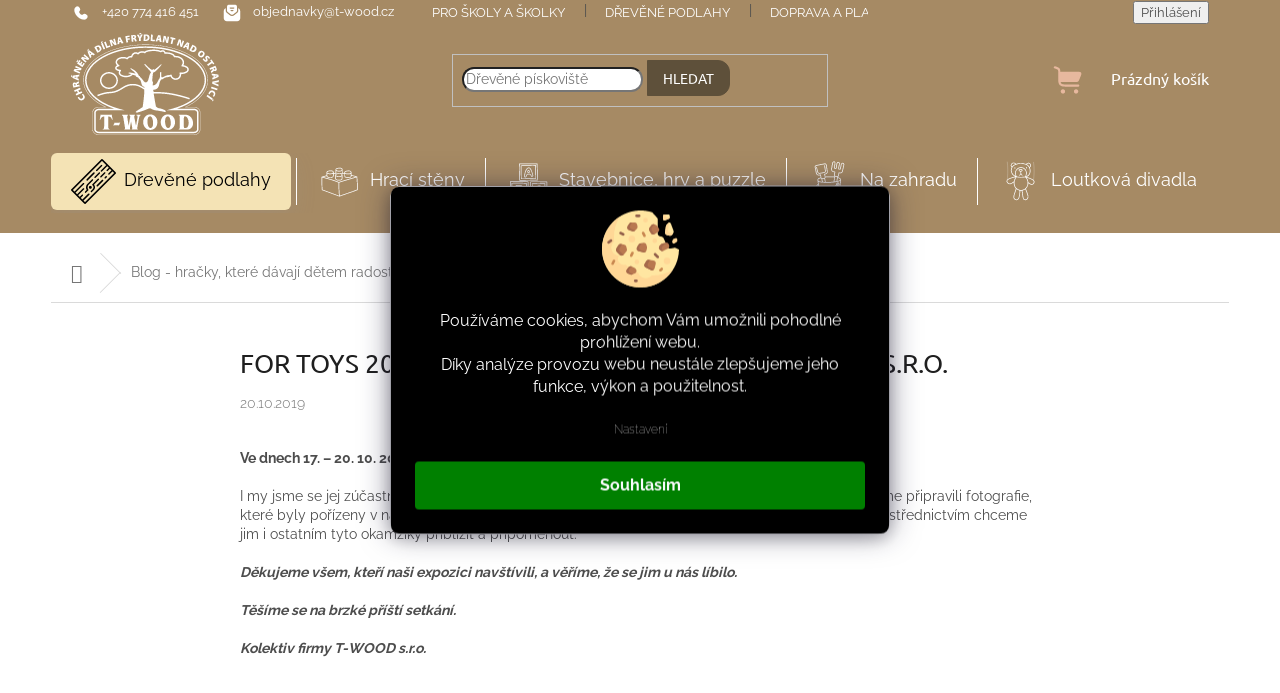

--- FILE ---
content_type: text/html; charset=utf-8
request_url: https://www.t-wood.cz/blog/for-toys-2019-fotografie-z-expozice-firmy-t-wood-s-r-o/
body_size: 20802
content:
<!doctype html><html lang="cs" dir="ltr" class="header-background-light external-fonts-loaded"><head><meta charset="utf-8" /><meta name="viewport" content="width=device-width,initial-scale=1" /><title>Festival FOR TOYS 2019 | t-wood.cz</title><link rel="preconnect" href="https://cdn.myshoptet.com" /><link rel="dns-prefetch" href="https://cdn.myshoptet.com" /><link rel="preload" href="https://cdn.myshoptet.com/prj/dist/master/cms/libs/jquery/jquery-1.11.3.min.js" as="script" /><link href="https://cdn.myshoptet.com/prj/dist/master/cms/templates/frontend_templates/shared/css/font-face/raleway.css" rel="stylesheet"><link href="https://cdn.myshoptet.com/prj/dist/master/cms/templates/frontend_templates/shared/css/font-face/ubuntu.css" rel="stylesheet"><link href="https://cdn.myshoptet.com/prj/dist/master/shop/dist/font-shoptet-11.css.62c94c7785ff2cea73b2.css" rel="stylesheet"><script>
dataLayer = [];
dataLayer.push({'shoptet' : {
    "pageId": 721,
    "pageType": "article",
    "currency": "CZK",
    "currencyInfo": {
        "decimalSeparator": ",",
        "exchangeRate": 1,
        "priceDecimalPlaces": 2,
        "symbol": "K\u010d",
        "symbolLeft": 0,
        "thousandSeparator": " "
    },
    "language": "cs",
    "projectId": 499075,
    "cartInfo": {
        "id": null,
        "freeShipping": false,
        "freeShippingFrom": null,
        "leftToFreeGift": {
            "formattedPrice": "0 K\u010d",
            "priceLeft": 0
        },
        "freeGift": false,
        "leftToFreeShipping": {
            "priceLeft": null,
            "dependOnRegion": null,
            "formattedPrice": null
        },
        "discountCoupon": [],
        "getNoBillingShippingPrice": {
            "withoutVat": 0,
            "vat": 0,
            "withVat": 0
        },
        "cartItems": [],
        "taxMode": "ORDINARY"
    },
    "cart": [],
    "customer": {
        "priceRatio": 1,
        "priceListId": 1,
        "groupId": null,
        "registered": false,
        "mainAccount": false
    }
}});
dataLayer.push({'cookie_consent' : {
    "marketing": "denied",
    "analytics": "denied"
}});
document.addEventListener('DOMContentLoaded', function() {
    shoptet.consent.onAccept(function(agreements) {
        if (agreements.length == 0) {
            return;
        }
        dataLayer.push({
            'cookie_consent' : {
                'marketing' : (agreements.includes(shoptet.config.cookiesConsentOptPersonalisation)
                    ? 'granted' : 'denied'),
                'analytics': (agreements.includes(shoptet.config.cookiesConsentOptAnalytics)
                    ? 'granted' : 'denied')
            },
            'event': 'cookie_consent'
        });
    });
});
</script>
<meta property="og:type" content="article"><meta property="og:site_name" content="t-wood.cz"><meta property="og:url" content="https://www.t-wood.cz/blog/for-toys-2019-fotografie-z-expozice-firmy-t-wood-s-r-o/"><meta property="og:title" content="Festival FOR TOYS 2019 | t-wood.cz"><meta name="author" content="T-wood.cz"><meta name="web_author" content="Shoptet.cz"><meta name="dcterms.rightsHolder" content="www.t-wood.cz"><meta name="robots" content="index,follow"><meta property="og:image" content="https://www.t-wood.cz/user/articles/images/350-for-toys-2019-fotografie-z-expozice-firmy-t-wood-s-r-o.png"><meta property="og:description" content="Veletrh FOR TOYS 2019 stál za to. Mrkněte na pár fotek, které jsme pro Vás pořídili. Jsme T-WOOD a byli jsme tam. "><meta name="description" content="Veletrh FOR TOYS 2019 stál za to. Mrkněte na pár fotek, které jsme pro Vás pořídili. Jsme T-WOOD a byli jsme tam. "><meta name="google-site-verification" content="W3IOz29pKaQm8lapu2fAhjSrNuykdruOm2GMazmfIfQ"><meta property="article:published_time" content="20.10.2019"><meta property="article:section" content="FOR TOYS 2019 - Fotografie z expozice firmy T-WOOD S.R.O."><style>:root {--color-primary: #A68A64;--color-primary-h: 35;--color-primary-s: 27%;--color-primary-l: 52%;--color-primary-hover: #5E503A;--color-primary-hover-h: 37;--color-primary-hover-s: 24%;--color-primary-hover-l: 30%;--color-secondary: #B8C6A2;--color-secondary-h: 83;--color-secondary-s: 24%;--color-secondary-l: 71%;--color-secondary-hover: #B8C6A2;--color-secondary-hover-h: 83;--color-secondary-hover-s: 24%;--color-secondary-hover-l: 71%;--color-tertiary: #5E503A;--color-tertiary-h: 37;--color-tertiary-s: 24%;--color-tertiary-l: 30%;--color-tertiary-hover: #5E503A;--color-tertiary-hover-h: 37;--color-tertiary-hover-s: 24%;--color-tertiary-hover-l: 30%;--color-header-background: #ffffff;--template-font: "Raleway";--template-headings-font: "Ubuntu";--header-background-url: url("[data-uri]");--cookies-notice-background: #F8FAFB;--cookies-notice-color: #252525;--cookies-notice-button-hover: #27263f;--cookies-notice-link-hover: #3b3a5f;--templates-update-management-preview-mode-content: "Náhled aktualizací šablony je aktivní pro váš prohlížeč."}</style>
    
    <link href="https://cdn.myshoptet.com/prj/dist/master/shop/dist/main-11.less.fcb4a42d7bd8a71b7ee2.css" rel="stylesheet" />
                <link href="https://cdn.myshoptet.com/prj/dist/master/shop/dist/mobile-header-v1-11.less.1ee105d41b5f713c21aa.css" rel="stylesheet" />
    
    <script>var shoptet = shoptet || {};</script>
    <script src="https://cdn.myshoptet.com/prj/dist/master/shop/dist/main-3g-header.js.05f199e7fd2450312de2.js"></script>
<!-- User include --><!-- api 473(125) html code header -->

                <style>
                    #order-billing-methods .radio-wrapper[data-guid="ed0ae94f-9b1d-11ed-adb3-246e96436e9c"]:not(.cggooglepay), #order-billing-methods .radio-wrapper[data-guid="ab810c7c-a6b9-11ec-9c66-246e96436e9c"]:not(.cgapplepay) {
                        display: none;
                    }
                </style>
                <script type="text/javascript">
                    document.addEventListener('DOMContentLoaded', function() {
                        if (getShoptetDataLayer('pageType') === 'billingAndShipping') {
                            
                try {
                    if (window.ApplePaySession && window.ApplePaySession.canMakePayments()) {
                        document.querySelector('#order-billing-methods .radio-wrapper[data-guid="ab810c7c-a6b9-11ec-9c66-246e96436e9c"]').classList.add('cgapplepay');
                    }
                } catch (err) {} 
            
                            
                const cgBaseCardPaymentMethod = {
                        type: 'CARD',
                        parameters: {
                            allowedAuthMethods: ["PAN_ONLY", "CRYPTOGRAM_3DS"],
                            allowedCardNetworks: [/*"AMEX", "DISCOVER", "INTERAC", "JCB",*/ "MASTERCARD", "VISA"]
                        }
                };
                
                function cgLoadScript(src, callback)
                {
                    var s,
                        r,
                        t;
                    r = false;
                    s = document.createElement('script');
                    s.type = 'text/javascript';
                    s.src = src;
                    s.onload = s.onreadystatechange = function() {
                        if ( !r && (!this.readyState || this.readyState == 'complete') )
                        {
                            r = true;
                            callback();
                        }
                    };
                    t = document.getElementsByTagName('script')[0];
                    t.parentNode.insertBefore(s, t);
                } 
                
                function cgGetGoogleIsReadyToPayRequest() {
                    return Object.assign(
                        {},
                        {
                            apiVersion: 2,
                            apiVersionMinor: 0
                        },
                        {
                            allowedPaymentMethods: [cgBaseCardPaymentMethod]
                        }
                    );
                }

                function onCgGooglePayLoaded() {
                    let paymentsClient = new google.payments.api.PaymentsClient({environment: 'PRODUCTION'});
                    paymentsClient.isReadyToPay(cgGetGoogleIsReadyToPayRequest()).then(function(response) {
                        if (response.result) {
                            document.querySelector('#order-billing-methods .radio-wrapper[data-guid="ed0ae94f-9b1d-11ed-adb3-246e96436e9c"]').classList.add('cggooglepay');	 	 	 	 	 
                        }
                    })
                    .catch(function(err) {});
                }
                
                cgLoadScript('https://pay.google.com/gp/p/js/pay.js', onCgGooglePayLoaded);
            
                        }
                    });
                </script> 
                
<!-- project html code header -->
<link href="https://www.t-wood.cz/user/documents/upload/Kody/mp_style.css" rel="stylesheet">
<link rel="apple-touch-icon" sizes="120x120" href="/user/documents/apple-touch-icon.png">
<link rel="icon" type="image/png" sizes="32x32" href="/user/documents/favicon-32x32.png">
<link rel="icon" type="image/png" sizes="16x16" href="/user/documents/favicon-16x16.png">
<link rel="manifest" href="/user/documents/site.webmanifest">
<link rel="shortcut icon" href="/user/documents/favicon.ico">
<meta name="msapplication-TileColor" content="#da532c">
<meta name="msapplication-config" content="/user/documents/browserconfig.xml">
<meta name="theme-color" content="#ffffff">

<style>
.top-navigation-menu-trigger:before {
color:white;
}
.navigation-in ul.menu-level-2{
margin-top:-5px;
}

 .navigation-in > ul > li.exp > a, .navigation-in > ul > li > a:hover {
 background-color:transparent;
 color:#E7B89E;
 }


.navigation-in ul li.appended-category{
display:none;
}
li.menu-item-953 > a{
margin-right: 5px !important;
border-radius:6px !important;
background-color:#F4E3B5 !important;
color: black !important;
padding-top: 6px!important;
padding-bottom: 6px!important;
box-shadow: rgba(149, 157, 165, 0.2) 0px 8px 24px;
}
.blog-wrapper .news-item .image, .blog-wrapper .news-item .image img{
border-radius:4px;
}
.blog-wrapper .news-item{
background-color:rgba(231, 184, 158, 0.53);
border-radius:12px;
}
#description table td{
border:none;
}
.blog-wrapper{
gap:20px;
}
.product:hover{
transform: none;
}
.latest-contribution-wrapper{
display:none;
}
#header{
padding-bottom:10px;
}
.top-navigation-contacts a.project-phone:before{
content:none;
}
.footer-icons{
display:none;
}
.search-whisperer.active{
border-radius:8px;
margin-top:10px;
}
.navigation-in>ul>li>a{
padding-top: 1px;
padding-bottom:1px;
}
#navigation{
height: 60px;
margin-top: 30px;
}
.navigation-in{
font-size:18px;
}
.siteCookies--bottom.siteCookies--scrolled{
background-color:#E7B89E;
}
.top-navigation-contacts a.project-email:before{
content:none;
}
.flag.flag-discount{
background-color:#E7B89E;
}
.flag-tip:before{
background: url(https://cdn.myshoptet.com/usr/www.alfistyle.cz/user/documents/upload/ICON/novinka.svg) no-repeat center;
content: "" !important;
display: inline-block;
background-size: contain;
width: 15px;
height: 15px;
margin-right: 5px;
}
.flag.flag-tip{
background-color:#E7B89E;
}

.navigation-buttons>a[data-target=cart] i{
background-color: #B8C6A2!important;
color:#5E503A;
}
.custom-footer {
background-color:rgba(255, 255, 255, 0.22);
border-radius: 12px;
}
#signature a, .copyright{
color:white;
}
.js-cookies-settings{
color:#E7B89E;
}
@media (max-width: 767px) {
    .site-msg.information {
        top: auto;
        bottom: -5px;
    }
    #navigation{

margin-top: 0px;
}
    li.menu-item-953 > a{
margin-left: 0px !important;
border-radius:0px !important;
background-color:#fff !important;
color: #5E503A !important;
padding-top: 0px!important;
padding-bottom: 0px!important;
box-shadow: none;
}
    
    #header{
padding-bottom:0px;
}
.responsive-tools>a[data-target=navigation]:before, .responsive-tools>a[data-target=navigation]:hover:before{
background-color:#E7B89E;
}
.responsive-tools>a[data-target=search]:before{
content:none;
}
.responsive-tools>a[data-target=search]{
background-image: url("https://632247.myshoptet.com/user/documents/upload/Ikony/search.svg");
background-size: cover;
}
#header .site-name a img{
margin-top: 5px;
}
#navigation{
height:100%;
}
.contact-info{
padding: 1.25rem 20px;
}
}
@media (max-width: 850px) {
#navigation a{
color:#5E503A;
}
#navigation span, #navigation span a{
font-size:16px;
}
a.btn.btn-default.p-all[href="#"]{
border-radius:12px;
}
    li.menu-item-953 > a{
margin-left: 0px !important;
border-radius:0px !important;
background-color:#fff !important;
color: #5E503A !important;
padding-top: 0px!important;
padding-bottom: 0px!important;
box-shadow: none;
}
}
    </style>
    
  

<script>
document.addEventListener("DOMContentLoaded", function () {
    // Přidání ikony pro telefon a odstranění původní ikony
    const phoneLink = document.querySelector(".project-phone");
    if (phoneLink) {
        // Odebere původní obsah a přidá nový s ikonou
        phoneLink.innerHTML = `
            <img src="https://632247.myshoptet.com/user/documents/upload/Ikony/phone_white.svg" alt="Telefon" 
                style="width: 20px; height: 20px; margin-right: 8px; vertical-align: middle;">
            <span>${phoneLink.textContent.trim()}</span>
        `;
    }

    // Přidání ikony pro e-mail a odstranění původní ikony
    const emailLink = document.querySelector(".project-email");
    if (emailLink) {
        // Odebere původní obsah a přidá nový s ikonou
        emailLink.innerHTML = `
            <img src="https://632247.myshoptet.com/user/documents/upload/Ikony/mail_white.svg" alt="E-mail" 
                style="width: 20px; height: 20px; margin-right: 8px; vertical-align: middle;">
            <span>${emailLink.textContent.trim()}</span>
        `;
    }
});
</script>



<link href="https://cdn.myshoptet.com/usr/607383.myshoptet.com/user/documents/klient/t-wood-cz/style.css?v=1.0" rel="stylesheet">
<!-- /User include --><link rel="canonical" href="https://www.t-wood.cz/blog/for-toys-2019-fotografie-z-expozice-firmy-t-wood-s-r-o/" />    <!-- Global site tag (gtag.js) - Google Analytics -->
    <script async src="https://www.googletagmanager.com/gtag/js?id=G-BRPCJM2BLW"></script>
    <script>
        
        window.dataLayer = window.dataLayer || [];
        function gtag(){dataLayer.push(arguments);}
        

                    console.debug('default consent data');

            gtag('consent', 'default', {"ad_storage":"denied","analytics_storage":"denied","ad_user_data":"denied","ad_personalization":"denied","wait_for_update":500});
            dataLayer.push({
                'event': 'default_consent'
            });
        
        gtag('js', new Date());

                gtag('config', 'UA-191548187-1', { 'groups': "UA" });
        
                gtag('config', 'G-BRPCJM2BLW', {"groups":"GA4","send_page_view":false,"content_group":"article","currency":"CZK","page_language":"cs"});
        
                gtag('config', 'AW-407161268', {"allow_enhanced_conversions":true});
        
        
        
        
        
                    gtag('event', 'page_view', {"send_to":"GA4","page_language":"cs","content_group":"article","currency":"CZK"});
        
        
        
        
        
        
        
        
        
        
        
        
        
        document.addEventListener('DOMContentLoaded', function() {
            if (typeof shoptet.tracking !== 'undefined') {
                for (var id in shoptet.tracking.bannersList) {
                    gtag('event', 'view_promotion', {
                        "send_to": "UA",
                        "promotions": [
                            {
                                "id": shoptet.tracking.bannersList[id].id,
                                "name": shoptet.tracking.bannersList[id].name,
                                "position": shoptet.tracking.bannersList[id].position
                            }
                        ]
                    });
                }
            }

            shoptet.consent.onAccept(function(agreements) {
                if (agreements.length !== 0) {
                    console.debug('gtag consent accept');
                    var gtagConsentPayload =  {
                        'ad_storage': agreements.includes(shoptet.config.cookiesConsentOptPersonalisation)
                            ? 'granted' : 'denied',
                        'analytics_storage': agreements.includes(shoptet.config.cookiesConsentOptAnalytics)
                            ? 'granted' : 'denied',
                                                                                                'ad_user_data': agreements.includes(shoptet.config.cookiesConsentOptPersonalisation)
                            ? 'granted' : 'denied',
                        'ad_personalization': agreements.includes(shoptet.config.cookiesConsentOptPersonalisation)
                            ? 'granted' : 'denied',
                        };
                    console.debug('update consent data', gtagConsentPayload);
                    gtag('consent', 'update', gtagConsentPayload);
                    dataLayer.push(
                        { 'event': 'update_consent' }
                    );
                }
            });
        });
    </script>
</head><body class="desktop id-721 in-blog template-11 type-post one-column-body columns-4 ums_forms_redesign--off ums_a11y_category_page--on ums_discussion_rating_forms--off ums_flags_display_unification--on ums_a11y_login--on mobile-header-version-1"><noscript>
    <style>
        #header {
            padding-top: 0;
            position: relative !important;
            top: 0;
        }
        .header-navigation {
            position: relative !important;
        }
        .overall-wrapper {
            margin: 0 !important;
        }
        body:not(.ready) {
            visibility: visible !important;
        }
    </style>
    <div class="no-javascript">
        <div class="no-javascript__title">Musíte změnit nastavení vašeho prohlížeče</div>
        <div class="no-javascript__text">Podívejte se na: <a href="https://www.google.com/support/bin/answer.py?answer=23852">Jak povolit JavaScript ve vašem prohlížeči</a>.</div>
        <div class="no-javascript__text">Pokud používáte software na blokování reklam, může být nutné povolit JavaScript z této stránky.</div>
        <div class="no-javascript__text">Děkujeme.</div>
    </div>
</noscript>

        <div id="fb-root"></div>
        <script>
            window.fbAsyncInit = function() {
                FB.init({
//                    appId            : 'your-app-id',
                    autoLogAppEvents : true,
                    xfbml            : true,
                    version          : 'v19.0'
                });
            };
        </script>
        <script async defer crossorigin="anonymous" src="https://connect.facebook.net/cs_CZ/sdk.js"></script>    <div class="siteCookies siteCookies--bottom siteCookies--light js-siteCookies" role="dialog" data-testid="cookiesPopup" data-nosnippet>
        <div class="siteCookies__form">
            <div class="siteCookies__content">
                <div class="siteCookies__text">
                    <div class="text-center"><img src="/user/documents/upload/Ikony/cookies-svgrepo-com-2.svg" style="width: 77px; margin: 0px;" height="77" /></div>
<br /><span style="color: white;">Používáme cookies, abychom Vám umožnili pohodlné prohlížení webu. </span><br /><span style="color: white;">Díky analýze provozu webu neustále zlepšujeme jeho funkce, výkon a použitelnost.</span>
<style><!--
.siteCookies__form{
background-color:black!important;
border-radius:8px;
}
.siteCookies__button{
background-color:green;
}
.siteCookies {
  position: fixed;
  top: 50%;
  left: 50%;
  transform: translate(-50%, -50%);

  /* volitelné úpravy */
  max-width: 500px;
  width: 90%;
  background: #fff;
  border: 1px solid #ccc;
  border-radius: 12px;
  box-shadow: 0 4px 15px rgba(0,0,0,0.2);
  z-index: 9999;
}
.siteCookies.siteCookies--bottom {
  top: 50% !important;
  bottom: auto !important;
margin-left:0px!important;
  left: 50% !important;
  transform: translate(-50%, -50%) !important;
}
--></style>
                </div>
                <p class="siteCookies__links">
                    <button class="siteCookies__link js-cookies-settings" aria-label="Nastavení cookies" data-testid="cookiesSettings">Nastavení</button>
                </p>
            </div>
            <div class="siteCookies__buttonWrap">
                                <button class="siteCookies__button js-cookiesConsentSubmit" value="all" aria-label="Přijmout cookies" data-testid="buttonCookiesAccept">Souhlasím</button>
            </div>
        </div>
        <script>
            document.addEventListener("DOMContentLoaded", () => {
                const siteCookies = document.querySelector('.js-siteCookies');
                document.addEventListener("scroll", shoptet.common.throttle(() => {
                    const st = document.documentElement.scrollTop;
                    if (st > 1) {
                        siteCookies.classList.add('siteCookies--scrolled');
                    } else {
                        siteCookies.classList.remove('siteCookies--scrolled');
                    }
                }, 100));
            });
        </script>
    </div>
<a href="#content" class="skip-link sr-only">Přejít na obsah</a><div class="overall-wrapper"><div class="user-action"><div class="container">
    <div class="user-action-in">
                    <div id="login" class="user-action-login popup-widget login-widget" role="dialog" aria-labelledby="loginHeading">
        <div class="popup-widget-inner">
                            <h2 id="loginHeading">Přihlášení k vašemu účtu</h2><div id="customerLogin"><form action="/action/Customer/Login/" method="post" id="formLoginIncluded" class="csrf-enabled formLogin" data-testid="formLogin"><input type="hidden" name="referer" value="" /><div class="form-group"><div class="input-wrapper email js-validated-element-wrapper no-label"><input type="email" name="email" class="form-control" autofocus placeholder="E-mailová adresa (např. jan@novak.cz)" data-testid="inputEmail" autocomplete="email" required /></div></div><div class="form-group"><div class="input-wrapper password js-validated-element-wrapper no-label"><input type="password" name="password" class="form-control" placeholder="Heslo" data-testid="inputPassword" autocomplete="current-password" required /><span class="no-display">Nemůžete vyplnit toto pole</span><input type="text" name="surname" value="" class="no-display" /></div></div><div class="form-group"><div class="login-wrapper"><button type="submit" class="btn btn-secondary btn-text btn-login" data-testid="buttonSubmit">Přihlásit se</button><div class="password-helper"><a href="/registrace/" data-testid="signup" rel="nofollow">Nová registrace</a><a href="/klient/zapomenute-heslo/" rel="nofollow">Zapomenuté heslo</a></div></div></div></form>
</div>                    </div>
    </div>

                            <div id="cart-widget" class="user-action-cart popup-widget cart-widget loader-wrapper" data-testid="popupCartWidget" role="dialog" aria-hidden="true">
    <div class="popup-widget-inner cart-widget-inner place-cart-here">
        <div class="loader-overlay">
            <div class="loader"></div>
        </div>
    </div>

    <div class="cart-widget-button">
        <a href="/kosik/" class="btn btn-conversion" id="continue-order-button" rel="nofollow" data-testid="buttonNextStep">Pokračovat do košíku</a>
    </div>
</div>
            </div>
</div>
</div><div class="top-navigation-bar" data-testid="topNavigationBar">

    <div class="container">

        <div class="top-navigation-contacts">
            <strong>Zákaznická podpora:</strong><a href="tel:+420774416451" class="project-phone" aria-label="Zavolat na +420774416451" data-testid="contactboxPhone"><span>+420  774 416 451</span></a><a href="mailto:objednavky@t-wood.cz" class="project-email" data-testid="contactboxEmail"><span>objednavky@t-wood.cz</span></a>        </div>

                            <div class="top-navigation-menu">
                <div class="top-navigation-menu-trigger"></div>
                <ul class="top-navigation-bar-menu">
                                            <li class="top-navigation-menu-item-950">
                            <a href="/skoly-a-skolky/">Pro školy a školky</a>
                        </li>
                                            <li class="top-navigation-menu-item-953">
                            <a href="/drevene-podlahy-2/">Dřevěné podlahy</a>
                        </li>
                                            <li class="top-navigation-menu-item-724">
                            <a href="/doprava-a-platba/">Doprava a platba</a>
                        </li>
                                            <li class="top-navigation-menu-item-706">
                            <a href="/o-nas/">O nás</a>
                        </li>
                                            <li class="top-navigation-menu-item-29">
                            <a href="/kontakty/">Kontakty</a>
                        </li>
                                            <li class="top-navigation-menu-item-721">
                            <a href="/blog/">Blog - hračky, které dávají dětem radost</a>
                        </li>
                                            <li class="top-navigation-menu-item-682">
                            <a href="/partneri/">Partneři</a>
                        </li>
                                            <li class="top-navigation-menu-item-718">
                            <a href="/nahradni-plneni/">Náhradní plnění</a>
                        </li>
                                            <li class="top-navigation-menu-item-727">
                            <a href="/reklamace-a-vraceni/">Reklamace a vrácení</a>
                        </li>
                                            <li class="top-navigation-menu-item-39">
                            <a href="/obchodni-podminky/">Obchodní podmínky</a>
                        </li>
                                            <li class="top-navigation-menu-item-691">
                            <a href="/podminky-ochrany-osobnich-udaju/">Podmínky ochrany osobních údajů </a>
                        </li>
                                            <li class="top-navigation-menu-item-936">
                            <a href="/whistleblowing/">Whistleblowing</a>
                        </li>
                                    </ul>
                <ul class="top-navigation-bar-menu-helper"></ul>
            </div>
        
        <div class="top-navigation-tools">
            <div class="responsive-tools">
                <a href="#" class="toggle-window" data-target="search" aria-label="Hledat" data-testid="linkSearchIcon"></a>
                                                            <a href="#" class="toggle-window" data-target="login"></a>
                                                    <a href="#" class="toggle-window" data-target="navigation" aria-label="Menu" data-testid="hamburgerMenu"></a>
            </div>
                        <button class="top-nav-button top-nav-button-login toggle-window" type="button" data-target="login" aria-haspopup="dialog" aria-controls="login" aria-expanded="false" data-testid="signin"><span>Přihlášení</span></button>        </div>

    </div>

</div>
<header id="header"><div class="container navigation-wrapper">
    <div class="header-top">
        <div class="site-name-wrapper">
            <div class="site-name"><a href="/" data-testid="linkWebsiteLogo"><img src="https://cdn.myshoptet.com/usr/www.t-wood.cz/user/logos/bez_n__zvu-2.svg" alt="T-wood.cz" fetchpriority="low" /></a></div>        </div>
        <div class="search" itemscope itemtype="https://schema.org/WebSite">
            <meta itemprop="headline" content="Blog"/><meta itemprop="url" content="https://www.t-wood.cz"/><meta itemprop="text" content="Veletrh FOR TOYS 2019 stál za to. Mrkněte na pár fotek, které jsme pro Vás pořídili. Jsme T-WOOD a byli jsme tam. "/>            <form action="/action/ProductSearch/prepareString/" method="post"
    id="formSearchForm" class="search-form compact-form js-search-main"
    itemprop="potentialAction" itemscope itemtype="https://schema.org/SearchAction" data-testid="searchForm">
    <fieldset>
        <meta itemprop="target"
            content="https://www.t-wood.cz/vyhledavani/?string={string}"/>
        <input type="hidden" name="language" value="cs"/>
        
            
<input
    type="search"
    name="string"
        class="query-input form-control search-input js-search-input"
    placeholder="Napište, co hledáte"
    autocomplete="off"
    required
    itemprop="query-input"
    aria-label="Vyhledávání"
    data-testid="searchInput"
>
            <button type="submit" class="btn btn-default" data-testid="searchBtn">Hledat</button>
        
    </fieldset>
</form>
        </div>
        <div class="navigation-buttons">
                
    <a href="/kosik/" class="btn btn-icon toggle-window cart-count" data-target="cart" data-hover="true" data-redirect="true" data-testid="headerCart" rel="nofollow" aria-haspopup="dialog" aria-expanded="false" aria-controls="cart-widget">
        
                <span class="sr-only">Nákupní košík</span>
        
            <span class="cart-price visible-lg-inline-block" data-testid="headerCartPrice">
                                    Prázdný košík                            </span>
        
    
            </a>
        </div>
    </div>
    <nav id="navigation" aria-label="Hlavní menu" data-collapsible="true"><div class="navigation-in menu"><ul class="menu-level-1" role="menubar" data-testid="headerMenuItems"><li class="menu-item-953" role="none"><a href="/drevene-podlahy-2/" data-testid="headerMenuItem" role="menuitem" aria-expanded="false"><b>Dřevěné podlahy</b></a></li>
<li class="menu-item-730 ext" role="none"><a href="/hraci-steny-a-doplnky/" data-testid="headerMenuItem" role="menuitem" aria-haspopup="true" aria-expanded="false"><b>Hrací stěny</b><span class="submenu-arrow"></span></a><ul class="menu-level-2" aria-label="Hrací stěny" tabindex="-1" role="menu"><li class="menu-item-733" role="none"><a href="/hraci-steny/" class="menu-image" data-testid="headerMenuItem" tabindex="-1" aria-hidden="true"><img src="data:image/svg+xml,%3Csvg%20width%3D%22140%22%20height%3D%22100%22%20xmlns%3D%22http%3A%2F%2Fwww.w3.org%2F2000%2Fsvg%22%3E%3C%2Fsvg%3E" alt="" aria-hidden="true" width="140" height="100"  data-src="https://cdn.myshoptet.com/usr/www.t-wood.cz/user/categories/thumb/hraci_steny-1.jpg" fetchpriority="low" /></a><div><a href="/hraci-steny/" data-testid="headerMenuItem" role="menuitem"><span>Hrací stěny</span></a>
                        </div></li><li class="menu-item-736 has-third-level" role="none"><a href="/doplnkove-sady-k-hracim-stenam/" class="menu-image" data-testid="headerMenuItem" tabindex="-1" aria-hidden="true"><img src="data:image/svg+xml,%3Csvg%20width%3D%22140%22%20height%3D%22100%22%20xmlns%3D%22http%3A%2F%2Fwww.w3.org%2F2000%2Fsvg%22%3E%3C%2Fsvg%3E" alt="" aria-hidden="true" width="140" height="100"  data-src="https://cdn.myshoptet.com/usr/www.t-wood.cz/user/categories/thumb/doplnky_steny.jpg" fetchpriority="low" /></a><div><a href="/doplnkove-sady-k-hracim-stenam/" data-testid="headerMenuItem" role="menuitem"><span>Doplňkové sady</span></a>
                                                    <ul class="menu-level-3" role="menu">
                                                                    <li class="menu-item-925" role="none">
                                        <a href="/metodika-hraci-steny/" data-testid="headerMenuItem" role="menuitem">
                                            Metodika - Hrací stěny</a>                                    </li>
                                                            </ul>
                        </div></li><li class="menu-item-947" role="none"><a href="/kulickove-drahy/" class="menu-image" data-testid="headerMenuItem" tabindex="-1" aria-hidden="true"><img src="data:image/svg+xml,%3Csvg%20width%3D%22140%22%20height%3D%22100%22%20xmlns%3D%22http%3A%2F%2Fwww.w3.org%2F2000%2Fsvg%22%3E%3C%2Fsvg%3E" alt="" aria-hidden="true" width="140" height="100"  data-src="https://cdn.myshoptet.com/usr/www.t-wood.cz/user/categories/thumb/image-41.png" fetchpriority="low" /></a><div><a href="/kulickove-drahy/" data-testid="headerMenuItem" role="menuitem"><span>Kuličkové dráhy</span></a>
                        </div></li></ul></li>
<li class="menu-item-739 ext" role="none"><a href="/kostky--stavebnice--logicke-hry-a-puzzle/" data-testid="headerMenuItem" role="menuitem" aria-haspopup="true" aria-expanded="false"><b>Stavebnice, hry a puzzle</b><span class="submenu-arrow"></span></a><ul class="menu-level-2" aria-label="Stavebnice, hry a puzzle" tabindex="-1" role="menu"><li class="menu-item-787" role="none"><a href="/reklamni-predmety/" class="menu-image" data-testid="headerMenuItem" tabindex="-1" aria-hidden="true"><img src="data:image/svg+xml,%3Csvg%20width%3D%22140%22%20height%3D%22100%22%20xmlns%3D%22http%3A%2F%2Fwww.w3.org%2F2000%2Fsvg%22%3E%3C%2Fsvg%3E" alt="" aria-hidden="true" width="140" height="100"  data-src="https://cdn.myshoptet.com/usr/www.t-wood.cz/user/categories/thumb/darky-1.jpg" fetchpriority="low" /></a><div><a href="/reklamni-predmety/" data-testid="headerMenuItem" role="menuitem"><span>Reklamní předměty</span></a>
                        </div></li><li class="menu-item-919" role="none"><a href="/stavebnice-creokit/" class="menu-image" data-testid="headerMenuItem" tabindex="-1" aria-hidden="true"><img src="data:image/svg+xml,%3Csvg%20width%3D%22140%22%20height%3D%22100%22%20xmlns%3D%22http%3A%2F%2Fwww.w3.org%2F2000%2Fsvg%22%3E%3C%2Fsvg%3E" alt="" aria-hidden="true" width="140" height="100"  data-src="https://cdn.myshoptet.com/usr/www.t-wood.cz/user/categories/thumb/creaokit-1.jpg" fetchpriority="low" /></a><div><a href="/stavebnice-creokit/" data-testid="headerMenuItem" role="menuitem"><span>Stavebnice CreoKit</span></a>
                        </div></li><li class="menu-item-754" role="none"><a href="/drevene-logicke-hry-a-stavebnice/" class="menu-image" data-testid="headerMenuItem" tabindex="-1" aria-hidden="true"><img src="data:image/svg+xml,%3Csvg%20width%3D%22140%22%20height%3D%22100%22%20xmlns%3D%22http%3A%2F%2Fwww.w3.org%2F2000%2Fsvg%22%3E%3C%2Fsvg%3E" alt="" aria-hidden="true" width="140" height="100"  data-src="https://cdn.myshoptet.com/usr/www.t-wood.cz/user/categories/thumb/logicke.jpg" fetchpriority="low" /></a><div><a href="/drevene-logicke-hry-a-stavebnice/" data-testid="headerMenuItem" role="menuitem"><span>Dřevěné logické hry a stavebnice</span></a>
                        </div></li><li class="menu-item-751" role="none"><a href="/drevene-puzzle/" class="menu-image" data-testid="headerMenuItem" tabindex="-1" aria-hidden="true"><img src="data:image/svg+xml,%3Csvg%20width%3D%22140%22%20height%3D%22100%22%20xmlns%3D%22http%3A%2F%2Fwww.w3.org%2F2000%2Fsvg%22%3E%3C%2Fsvg%3E" alt="" aria-hidden="true" width="140" height="100"  data-src="https://cdn.myshoptet.com/usr/www.t-wood.cz/user/categories/thumb/slunicko.jpg" fetchpriority="low" /></a><div><a href="/drevene-puzzle/" data-testid="headerMenuItem" role="menuitem"><span>Dřevěné puzzle</span></a>
                        </div></li><li class="menu-item-748" role="none"><a href="/drevena-domina/" class="menu-image" data-testid="headerMenuItem" tabindex="-1" aria-hidden="true"><img src="data:image/svg+xml,%3Csvg%20width%3D%22140%22%20height%3D%22100%22%20xmlns%3D%22http%3A%2F%2Fwww.w3.org%2F2000%2Fsvg%22%3E%3C%2Fsvg%3E" alt="" aria-hidden="true" width="140" height="100"  data-src="https://cdn.myshoptet.com/usr/www.t-wood.cz/user/categories/thumb/domino.jpg" fetchpriority="low" /></a><div><a href="/drevena-domina/" data-testid="headerMenuItem" role="menuitem"><span>Dřevěná domina</span></a>
                        </div></li><li class="menu-item-745" role="none"><a href="/drevene-stavebnice/" class="menu-image" data-testid="headerMenuItem" tabindex="-1" aria-hidden="true"><img src="data:image/svg+xml,%3Csvg%20width%3D%22140%22%20height%3D%22100%22%20xmlns%3D%22http%3A%2F%2Fwww.w3.org%2F2000%2Fsvg%22%3E%3C%2Fsvg%3E" alt="" aria-hidden="true" width="140" height="100"  data-src="https://cdn.myshoptet.com/usr/www.t-wood.cz/user/categories/thumb/stavebnice_1.jpg" fetchpriority="low" /></a><div><a href="/drevene-stavebnice/" data-testid="headerMenuItem" role="menuitem"><span>Dřevěné stavebnice</span></a>
                        </div></li><li class="menu-item-742" role="none"><a href="/kostkoviste/" class="menu-image" data-testid="headerMenuItem" tabindex="-1" aria-hidden="true"><img src="data:image/svg+xml,%3Csvg%20width%3D%22140%22%20height%3D%22100%22%20xmlns%3D%22http%3A%2F%2Fwww.w3.org%2F2000%2Fsvg%22%3E%3C%2Fsvg%3E" alt="" aria-hidden="true" width="140" height="100"  data-src="https://cdn.myshoptet.com/usr/www.t-wood.cz/user/categories/thumb/kostkoviste.jpg" fetchpriority="low" /></a><div><a href="/kostkoviste/" data-testid="headerMenuItem" role="menuitem"><span>Kostkoviště</span></a>
                        </div></li><li class="menu-item-928" role="none"><a href="/metodika-stavebnice/" class="menu-image" data-testid="headerMenuItem" tabindex="-1" aria-hidden="true"><img src="data:image/svg+xml,%3Csvg%20width%3D%22140%22%20height%3D%22100%22%20xmlns%3D%22http%3A%2F%2Fwww.w3.org%2F2000%2Fsvg%22%3E%3C%2Fsvg%3E" alt="" aria-hidden="true" width="140" height="100"  data-src="https://cdn.myshoptet.com/usr/www.t-wood.cz/user/categories/thumb/metodika-1.jpg" fetchpriority="low" /></a><div><a href="/metodika-stavebnice/" data-testid="headerMenuItem" role="menuitem"><span>Metodika - Stavebnice</span></a>
                        </div></li><li class="menu-item-933" role="none"><a href="/cerne-kostky/" class="menu-image" data-testid="headerMenuItem" tabindex="-1" aria-hidden="true"><img src="data:image/svg+xml,%3Csvg%20width%3D%22140%22%20height%3D%22100%22%20xmlns%3D%22http%3A%2F%2Fwww.w3.org%2F2000%2Fsvg%22%3E%3C%2Fsvg%3E" alt="" aria-hidden="true" width="140" height="100"  data-src="https://cdn.myshoptet.com/usr/www.t-wood.cz/user/categories/thumb/cerne.jpg" fetchpriority="low" /></a><div><a href="/cerne-kostky/" data-testid="headerMenuItem" role="menuitem"><span>Černé kostky</span></a>
                        </div></li></ul></li>
<li class="menu-item-757 ext" role="none"><a href="/na-zahradu/" data-testid="headerMenuItem" role="menuitem" aria-haspopup="true" aria-expanded="false"><b>Na zahradu</b><span class="submenu-arrow"></span></a><ul class="menu-level-2" aria-label="Na zahradu" tabindex="-1" role="menu"><li class="menu-item-790" role="none"><a href="/drevene-bedynky/" class="menu-image" data-testid="headerMenuItem" tabindex="-1" aria-hidden="true"><img src="data:image/svg+xml,%3Csvg%20width%3D%22140%22%20height%3D%22100%22%20xmlns%3D%22http%3A%2F%2Fwww.w3.org%2F2000%2Fsvg%22%3E%3C%2Fsvg%3E" alt="" aria-hidden="true" width="140" height="100"  data-src="https://cdn.myshoptet.com/usr/www.t-wood.cz/user/categories/thumb/bedynky.jpg" fetchpriority="low" /></a><div><a href="/drevene-bedynky/" data-testid="headerMenuItem" role="menuitem"><span>Dřevěné bedýnky</span></a>
                        </div></li><li class="menu-item-760" role="none"><a href="/piskoviste-bez-krytu/" class="menu-image" data-testid="headerMenuItem" tabindex="-1" aria-hidden="true"><img src="data:image/svg+xml,%3Csvg%20width%3D%22140%22%20height%3D%22100%22%20xmlns%3D%22http%3A%2F%2Fwww.w3.org%2F2000%2Fsvg%22%3E%3C%2Fsvg%3E" alt="" aria-hidden="true" width="140" height="100"  data-src="https://cdn.myshoptet.com/usr/www.t-wood.cz/user/categories/thumb/piskoviste_1-1.jpg" fetchpriority="low" /></a><div><a href="/piskoviste-bez-krytu/" data-testid="headerMenuItem" role="menuitem"><span>Pískoviště - bez krytu</span></a>
                        </div></li><li class="menu-item-763" role="none"><a href="/piskoviste-s-krytem/" class="menu-image" data-testid="headerMenuItem" tabindex="-1" aria-hidden="true"><img src="data:image/svg+xml,%3Csvg%20width%3D%22140%22%20height%3D%22100%22%20xmlns%3D%22http%3A%2F%2Fwww.w3.org%2F2000%2Fsvg%22%3E%3C%2Fsvg%3E" alt="" aria-hidden="true" width="140" height="100"  data-src="https://cdn.myshoptet.com/usr/www.t-wood.cz/user/categories/thumb/skrytem.jpg" fetchpriority="low" /></a><div><a href="/piskoviste-s-krytem/" data-testid="headerMenuItem" role="menuitem"><span>Pískoviště - s krytem</span></a>
                        </div></li><li class="menu-item-769" role="none"><a href="/piskoviste-doplnky/" class="menu-image" data-testid="headerMenuItem" tabindex="-1" aria-hidden="true"><img src="data:image/svg+xml,%3Csvg%20width%3D%22140%22%20height%3D%22100%22%20xmlns%3D%22http%3A%2F%2Fwww.w3.org%2F2000%2Fsvg%22%3E%3C%2Fsvg%3E" alt="" aria-hidden="true" width="140" height="100"  data-src="https://cdn.myshoptet.com/usr/www.t-wood.cz/user/categories/thumb/doplnky.jpg" fetchpriority="low" /></a><div><a href="/piskoviste-doplnky/" data-testid="headerMenuItem" role="menuitem"><span>Pískoviště - doplňky</span></a>
                        </div></li><li class="menu-item-772" role="none"><a href="/zahradni-domky/" class="menu-image" data-testid="headerMenuItem" tabindex="-1" aria-hidden="true"><img src="data:image/svg+xml,%3Csvg%20width%3D%22140%22%20height%3D%22100%22%20xmlns%3D%22http%3A%2F%2Fwww.w3.org%2F2000%2Fsvg%22%3E%3C%2Fsvg%3E" alt="" aria-hidden="true" width="140" height="100"  data-src="https://cdn.myshoptet.com/usr/www.t-wood.cz/user/categories/thumb/domky.jpg" fetchpriority="low" /></a><div><a href="/zahradni-domky/" data-testid="headerMenuItem" role="menuitem"><span>Zahradní domky</span></a>
                        </div></li><li class="menu-item-775" role="none"><a href="/zavesne-houpacky/" class="menu-image" data-testid="headerMenuItem" tabindex="-1" aria-hidden="true"><img src="data:image/svg+xml,%3Csvg%20width%3D%22140%22%20height%3D%22100%22%20xmlns%3D%22http%3A%2F%2Fwww.w3.org%2F2000%2Fsvg%22%3E%3C%2Fsvg%3E" alt="" aria-hidden="true" width="140" height="100"  data-src="https://cdn.myshoptet.com/usr/www.t-wood.cz/user/categories/thumb/houpacky.jpg" fetchpriority="low" /></a><div><a href="/zavesne-houpacky/" data-testid="headerMenuItem" role="menuitem"><span>Závěsné houpačky</span></a>
                        </div></li><li class="menu-item-778" role="none"><a href="/vyvysene-zahony/" class="menu-image" data-testid="headerMenuItem" tabindex="-1" aria-hidden="true"><img src="data:image/svg+xml,%3Csvg%20width%3D%22140%22%20height%3D%22100%22%20xmlns%3D%22http%3A%2F%2Fwww.w3.org%2F2000%2Fsvg%22%3E%3C%2Fsvg%3E" alt="" aria-hidden="true" width="140" height="100"  data-src="https://cdn.myshoptet.com/usr/www.t-wood.cz/user/categories/thumb/truhliky.jpg" fetchpriority="low" /></a><div><a href="/vyvysene-zahony/" data-testid="headerMenuItem" role="menuitem"><span>Vyvýšené záhony</span></a>
                        </div></li><li class="menu-item-781" role="none"><a href="/vetrne-spiraly/" class="menu-image" data-testid="headerMenuItem" tabindex="-1" aria-hidden="true"><img src="data:image/svg+xml,%3Csvg%20width%3D%22140%22%20height%3D%22100%22%20xmlns%3D%22http%3A%2F%2Fwww.w3.org%2F2000%2Fsvg%22%3E%3C%2Fsvg%3E" alt="" aria-hidden="true" width="140" height="100"  data-src="https://cdn.myshoptet.com/usr/www.t-wood.cz/user/categories/thumb/spirala.jpg" fetchpriority="low" /></a><div><a href="/vetrne-spiraly/" data-testid="headerMenuItem" role="menuitem"><span>Větrné spirály</span></a>
                        </div></li></ul></li>
<li class="menu-item-941 ext" role="none"><a href="/loutkova-divadla/" data-testid="headerMenuItem" role="menuitem" aria-haspopup="true" aria-expanded="false"><b>Loutková divadla</b><span class="submenu-arrow"></span></a><ul class="menu-level-2" aria-label="Loutková divadla" tabindex="-1" role="menu"><li class="menu-item-944" role="none"><a href="/divadelni-sety/" class="menu-image" data-testid="headerMenuItem" tabindex="-1" aria-hidden="true"><img src="data:image/svg+xml,%3Csvg%20width%3D%22140%22%20height%3D%22100%22%20xmlns%3D%22http%3A%2F%2Fwww.w3.org%2F2000%2Fsvg%22%3E%3C%2Fsvg%3E" alt="" aria-hidden="true" width="140" height="100"  data-src="https://cdn.myshoptet.com/usr/www.t-wood.cz/user/categories/thumb/standard-front.jpeg" fetchpriority="low" /></a><div><a href="/divadelni-sety/" data-testid="headerMenuItem" role="menuitem"><span>Divadelní sety</span></a>
                        </div></li></ul></li>
<li class="appended-category menu-item-784" role="none"><a href="/loutkova-divadla-2/"><b>Loutková divadla</b></a></li><li class="appended-category menu-item-823" role="none"><a href="/drevene-podlahy/"><b>Dřevěné podlahy</b></a></li></ul>
    <ul class="navigationActions" role="menu">
                            <li role="none">
                                    <a href="/login/?backTo=%2Fblog%2Ffor-toys-2019-fotografie-z-expozice-firmy-t-wood-s-r-o%2F" rel="nofollow" data-testid="signin" role="menuitem"><span>Přihlášení</span></a>
                            </li>
                        </ul>
</div><span class="navigation-close"></span></nav><div class="menu-helper" data-testid="hamburgerMenu"><span>Více</span></div>
</div></header><!-- / header -->


                    <div class="container breadcrumbs-wrapper">
            <div class="breadcrumbs navigation-home-icon-wrapper" itemscope itemtype="https://schema.org/BreadcrumbList">
                                                                            <span id="navigation-first" data-basetitle="T-wood.cz" itemprop="itemListElement" itemscope itemtype="https://schema.org/ListItem">
                <a href="/" itemprop="item" class="navigation-home-icon"><span class="sr-only" itemprop="name">Domů</span></a>
                <span class="navigation-bullet">/</span>
                <meta itemprop="position" content="1" />
            </span>
                                <span id="navigation-1" itemprop="itemListElement" itemscope itemtype="https://schema.org/ListItem">
                <a href="/blog/" itemprop="item" data-testid="breadcrumbsSecondLevel"><span itemprop="name">Blog - hračky, které dávají dětem radost</span></a>
                <span class="navigation-bullet">/</span>
                <meta itemprop="position" content="2" />
            </span>
                                            <span id="navigation-2" itemprop="itemListElement" itemscope itemtype="https://schema.org/ListItem" data-testid="breadcrumbsLastLevel">
                <meta itemprop="item" content="https://www.t-wood.cz/blog/for-toys-2019-fotografie-z-expozice-firmy-t-wood-s-r-o/" />
                <meta itemprop="position" content="3" />
                <span itemprop="name" data-title="FOR TOYS 2019 - Fotografie z expozice firmy T-WOOD S.R.O.">FOR TOYS 2019 - Fotografie z expozice firmy T-WOOD S.R.O.</span>
            </span>
            </div>
        </div>
    
<div id="content-wrapper" class="container content-wrapper">
    
    <div class="content-wrapper-in">
                <main id="content" class="content wide">
                            <div class="content-inner">
    <div class="news-item-detail" itemscope itemtype="https://schema.org/NewsArticle">
        <meta itemscope itemprop="mainEntityOfPage"  itemType="https://schema.org/WebPage" itemid="https://www.t-wood.cz/blog/for-toys-2019-fotografie-z-expozice-firmy-t-wood-s-r-o/"/>
        <meta itemprop="description" content="Ve dnech 17.&amp;nbsp;– 20.&amp;nbsp;10.&amp;nbsp;2019 se v&amp;nbsp;Praze konal již 10.&amp;nbsp;veletrh hraček a&amp;nbsp;her FOR TOYS&amp;nbsp;2019.
I&amp;nbsp;my jsme se jej zúč..." />
        <meta itemprop="datePublished" content="2019-10-20T15:32:05+0200" />
        <meta itemprop="dateModified" content="2022-03-10T00:00:00+0100" />
                    <span itemprop="image" itemscope itemtype="https://schema.org/ImageObject">
                <meta itemprop="url" content="https://www.t-wood.cz/user/articles/images/350-for-toys-2019-fotografie-z-expozice-firmy-t-wood-s-r-o.png">
                <meta itemprop="width" content="300">
                <meta itemprop="height" content="200">
            </span>
                        <span itemprop="publisher" itemscope itemtype="https://schema.org/Organization">
            <meta itemprop="name" content="T-wood.cz" />
                            <span itemprop="logo" itemscope itemtype="https://schema.org/ImageObject">
                    <meta itemprop="url" content="https://cdn.myshoptet.com/usr/www.t-wood.cz/user/logos/bez_n__zvu-2.svg">
                    <meta itemprop="width" content="300">
                    <meta itemprop="height" content="200">
                </span>
                    </span>
    
        <h1 itemprop="headline" data-testid="textArticleTitle">FOR TOYS 2019 - Fotografie z expozice firmy T-WOOD S.R.O.</h1>

                    <time datetime="20.10.2019">
                20.10.2019
            </time>
        
        <div class="text">
            <p><meta charset="utf-8" /></p>
<p><meta charset="utf-8" /></p>
<p><strong>Ve dnech 17.&nbsp;– 20.&nbsp;10.&nbsp;2019 se v&nbsp;Praze konal již 10.&nbsp;veletrh hraček a&nbsp;her FOR TOYS&nbsp;2019.</strong></p>
<p>I&nbsp;my jsme se jej zúčastnili. Pro ty, kterým osobní nebo pracovní důvody zabránily do Prahy přijet, jsme připravili fotografie, které byly pořízeny v&nbsp;naší expozici a&nbsp;jejím blízkém okolí před a&nbsp;v&nbsp;průběhu konání veletrhu. Jejich prostřednictvím chceme jim i&nbsp;ostatním tyto okamžiky přiblížit a&nbsp;připomenout.</p>
<p><strong><em>Děkujeme všem, kteří naši expozici navštívili, a&nbsp;věříme, že se jim u&nbsp;nás líbilo.</em></strong></p>
<p><strong><em>Těšíme se na brzké příští setkání.</em></strong></p>
<p><strong><em>Kolektiv firmy T-WOOD s.r.o.</em></strong></p>
<p>&nbsp;</p>
<div class="plus-gallery-wrap">
<div class="plus-gallery-item" style="height: 300px; width: 300px;"><a href="/user/documents/upload/gallery/1_347-for-toys-2019-fotografie-z-expozice-firmy-t-wood-s-r-o.png" title="1_347-for-toys-2019-fotografie-z-expozice-firmy-t-wood-s-r-o.png" data-gallery="lightbox[gallery-cukcr]"><img src='https://cdn.myshoptet.com/usr/www.t-wood.cz/user/documents/upload/gallery/1_347-for-toys-2019-fotografie-z-expozice-firmy-t-wood-s-r-o_small.png' alt=" " data-orig-source="1" /></a></div>
<div class="plus-gallery-item" style="height: 300px; width: 300px;"><a href="/user/documents/upload/gallery/1_348-for-toys-2019-fotografie-z-expozice-firmy-t-wood-s-r-o.png" title="1_348-for-toys-2019-fotografie-z-expozice-firmy-t-wood-s-r-o.png" data-gallery="lightbox[gallery-cukcr]"><img src='https://cdn.myshoptet.com/usr/www.t-wood.cz/user/documents/upload/gallery/1_348-for-toys-2019-fotografie-z-expozice-firmy-t-wood-s-r-o_small.png' alt=" " data-orig-source="1" /></a></div>
<div class="plus-gallery-item" style="height: 300px; width: 300px;"><a href="/user/documents/upload/gallery/1_349-for-toys-2019-fotografie-z-expozice-firmy-t-wood-s-r-o.png" title="1_349-for-toys-2019-fotografie-z-expozice-firmy-t-wood-s-r-o.png" data-gallery="lightbox[gallery-cukcr]"><img src='https://cdn.myshoptet.com/usr/www.t-wood.cz/user/documents/upload/gallery/1_349-for-toys-2019-fotografie-z-expozice-firmy-t-wood-s-r-o_small.png' alt=" " data-orig-source="1" /></a></div>
<div class="plus-gallery-item" style="height: 300px; width: 300px;"><a href="/user/documents/upload/gallery/1_350-for-toys-2019-fotografie-z-expozice-firmy-t-wood-s-r-o.png" title="1_350-for-toys-2019-fotografie-z-expozice-firmy-t-wood-s-r-o.png" data-gallery="lightbox[gallery-cukcr]"><img src='https://cdn.myshoptet.com/usr/www.t-wood.cz/user/documents/upload/gallery/1_350-for-toys-2019-fotografie-z-expozice-firmy-t-wood-s-r-o_small.png' alt=" " data-orig-source="1" /></a></div>
<div class="plus-gallery-item" style="height: 300px; width: 300px;"><a href="/user/documents/upload/gallery/1_351-for-toys-2019-fotografie-z-expozice-firmy-t-wood-s-r-o.png" title="1_351-for-toys-2019-fotografie-z-expozice-firmy-t-wood-s-r-o.png" data-gallery="lightbox[gallery-cukcr]"><img src='https://cdn.myshoptet.com/usr/www.t-wood.cz/user/documents/upload/gallery/1_351-for-toys-2019-fotografie-z-expozice-firmy-t-wood-s-r-o_small.png' alt=" " data-orig-source="1" /></a></div>
<div class="plus-gallery-item" style="height: 300px; width: 300px;"><a href="/user/documents/upload/gallery/1_352-for-toys-2019-fotografie-z-expozice-firmy-t-wood-s-r-o.png" title="1_352-for-toys-2019-fotografie-z-expozice-firmy-t-wood-s-r-o.png" data-gallery="lightbox[gallery-cukcr]"><img src='https://cdn.myshoptet.com/usr/www.t-wood.cz/user/documents/upload/gallery/1_352-for-toys-2019-fotografie-z-expozice-firmy-t-wood-s-r-o_small.png' alt=" " data-orig-source="1" /></a></div>
<div class="plus-gallery-item" style="height: 300px; width: 300px;"><a href="/user/documents/upload/gallery/1_353-for-toys-2019-fotografie-z-expozice-firmy-t-wood-s-r-o.png" title="1_353-for-toys-2019-fotografie-z-expozice-firmy-t-wood-s-r-o.png" data-gallery="lightbox[gallery-cukcr]"><img src='https://cdn.myshoptet.com/usr/www.t-wood.cz/user/documents/upload/gallery/1_353-for-toys-2019-fotografie-z-expozice-firmy-t-wood-s-r-o_small.png' alt=" " data-orig-source="1" /></a></div>
<div class="plus-gallery-item" style="height: 300px; width: 300px;"><a href="/user/documents/upload/gallery/1_354-for-toys-2019-fotografie-z-expozice-firmy-t-wood-s-r-o.png" title="1_354-for-toys-2019-fotografie-z-expozice-firmy-t-wood-s-r-o.png" data-gallery="lightbox[gallery-cukcr]"><img src='https://cdn.myshoptet.com/usr/www.t-wood.cz/user/documents/upload/gallery/1_354-for-toys-2019-fotografie-z-expozice-firmy-t-wood-s-r-o_small.png' alt=" " data-orig-source="1" /></a></div>
<div class="plus-gallery-item" style="height: 300px; width: 300px;"><a href="/user/documents/upload/gallery/1_355-for-toys-2019-fotografie-z-expozice-firmy-t-wood-s-r-o.png" title="1_355-for-toys-2019-fotografie-z-expozice-firmy-t-wood-s-r-o.png" data-gallery="lightbox[gallery-cukcr]"><img src='https://cdn.myshoptet.com/usr/www.t-wood.cz/user/documents/upload/gallery/1_355-for-toys-2019-fotografie-z-expozice-firmy-t-wood-s-r-o_small.png' alt=" " data-orig-source="1" /></a></div>
<div class="plus-gallery-item" style="height: 300px; width: 300px;"><a href="/user/documents/upload/gallery/1_356-for-toys-2019-fotografie-z-expozice-firmy-t-wood-s-r-o.png" title="1_356-for-toys-2019-fotografie-z-expozice-firmy-t-wood-s-r-o.png" data-gallery="lightbox[gallery-cukcr]"><img src='https://cdn.myshoptet.com/usr/www.t-wood.cz/user/documents/upload/gallery/1_356-for-toys-2019-fotografie-z-expozice-firmy-t-wood-s-r-o_small.png' alt=" " data-orig-source="1" /></a></div>
<div class="plus-gallery-item" style="height: 300px; width: 300px;"><a href="/user/documents/upload/gallery/1_357-for-toys-2019-fotografie-z-expozice-firmy-t-wood-s-r-o.png" title="1_357-for-toys-2019-fotografie-z-expozice-firmy-t-wood-s-r-o.png" data-gallery="lightbox[gallery-cukcr]"><img src='https://cdn.myshoptet.com/usr/www.t-wood.cz/user/documents/upload/gallery/1_357-for-toys-2019-fotografie-z-expozice-firmy-t-wood-s-r-o_small.png' alt=" " data-orig-source="1" /></a></div>
<div class="plus-gallery-item" style="height: 300px; width: 300px;"><a href="/user/documents/upload/gallery/1_358-for-toys-2019-fotografie-z-expozice-firmy-t-wood-s-r-o.png" title="1_358-for-toys-2019-fotografie-z-expozice-firmy-t-wood-s-r-o.png" data-gallery="lightbox[gallery-cukcr]"><img src='https://cdn.myshoptet.com/usr/www.t-wood.cz/user/documents/upload/gallery/1_358-for-toys-2019-fotografie-z-expozice-firmy-t-wood-s-r-o_small.png' alt=" " data-orig-source="1" /></a></div>
<div class="plus-gallery-item" style="height: 300px; width: 300px;"><a href="/user/documents/upload/gallery/1_359-for-toys-2019-fotografie-z-expozice-firmy-t-wood-s-r-o.png" title="1_359-for-toys-2019-fotografie-z-expozice-firmy-t-wood-s-r-o.png" data-gallery="lightbox[gallery-cukcr]"><img src='https://cdn.myshoptet.com/usr/www.t-wood.cz/user/documents/upload/gallery/1_359-for-toys-2019-fotografie-z-expozice-firmy-t-wood-s-r-o_small.png' alt=" " data-orig-source="1" /></a></div>
<div class="plus-gallery-item" style="height: 300px; width: 300px;"><a href="/user/documents/upload/gallery/1_360-for-toys-2019-fotografie-z-expozice-firmy-t-wood-s-r-o.png" title="1_360-for-toys-2019-fotografie-z-expozice-firmy-t-wood-s-r-o.png" data-gallery="lightbox[gallery-cukcr]"><img src='https://cdn.myshoptet.com/usr/www.t-wood.cz/user/documents/upload/gallery/1_360-for-toys-2019-fotografie-z-expozice-firmy-t-wood-s-r-o_small.png' alt=" " data-orig-source="1" /></a></div>
<div class="plus-gallery-item" style="height: 300px; width: 300px;"><a href="/user/documents/upload/gallery/1_361-for-toys-2019-fotografie-z-expozice-firmy-t-wood-s-r-o.png" title="1_361-for-toys-2019-fotografie-z-expozice-firmy-t-wood-s-r-o.png" data-gallery="lightbox[gallery-cukcr]"><img src='https://cdn.myshoptet.com/usr/www.t-wood.cz/user/documents/upload/gallery/1_361-for-toys-2019-fotografie-z-expozice-firmy-t-wood-s-r-o_small.png' alt=" " data-orig-source="1" /></a></div>
<div class="plus-gallery-item" style="height: 300px; width: 300px;"><a href="/user/documents/upload/gallery/1_362-for-toys-2019-fotografie-z-expozice-firmy-t-wood-s-r-o.png" title="1_362-for-toys-2019-fotografie-z-expozice-firmy-t-wood-s-r-o.png" data-gallery="lightbox[gallery-cukcr]"><img src='https://cdn.myshoptet.com/usr/www.t-wood.cz/user/documents/upload/gallery/1_362-for-toys-2019-fotografie-z-expozice-firmy-t-wood-s-r-o_small.png' alt=" " data-orig-source="1" /></a></div>
<div class="plus-gallery-item" style="height: 300px; width: 300px;"><a href="/user/documents/upload/gallery/1_363-for-toys-2019-fotografie-z-expozice-firmy-t-wood-s-r-o.png" title="1_363-for-toys-2019-fotografie-z-expozice-firmy-t-wood-s-r-o.png" data-gallery="lightbox[gallery-cukcr]"><img src='https://cdn.myshoptet.com/usr/www.t-wood.cz/user/documents/upload/gallery/1_363-for-toys-2019-fotografie-z-expozice-firmy-t-wood-s-r-o_small.png' alt=" " data-orig-source="1" /></a></div>
<div class="plus-gallery-item" style="height: 300px; width: 300px;"><a href="/user/documents/upload/gallery/1_364-for-toys-2019-fotografie-z-expozice-firmy-t-wood-s-r-o.png" title="1_364-for-toys-2019-fotografie-z-expozice-firmy-t-wood-s-r-o.png" data-gallery="lightbox[gallery-cukcr]"><img src='https://cdn.myshoptet.com/usr/www.t-wood.cz/user/documents/upload/gallery/1_364-for-toys-2019-fotografie-z-expozice-firmy-t-wood-s-r-o_small.png' alt=" " data-orig-source="1" /></a></div>
<div class="plus-gallery-item" style="height: 300px; width: 300px;"><a href="/user/documents/upload/gallery/1_365-for-toys-2019-fotografie-z-expozice-firmy-t-wood-s-r-o.png" title="1_365-for-toys-2019-fotografie-z-expozice-firmy-t-wood-s-r-o.png" data-gallery="lightbox[gallery-cukcr]"><img src='https://cdn.myshoptet.com/usr/www.t-wood.cz/user/documents/upload/gallery/1_365-for-toys-2019-fotografie-z-expozice-firmy-t-wood-s-r-o_small.png' alt=" " data-orig-source="1" /></a></div>
<div class="plus-gallery-item" style="height: 300px; width: 300px;"><a href="/user/documents/upload/gallery/1_366-for-toys-2019-fotografie-z-expozice-firmy-t-wood-s-r-o.png" title="1_366-for-toys-2019-fotografie-z-expozice-firmy-t-wood-s-r-o.png" data-gallery="lightbox[gallery-cukcr]"><img src='https://cdn.myshoptet.com/usr/www.t-wood.cz/user/documents/upload/gallery/1_366-for-toys-2019-fotografie-z-expozice-firmy-t-wood-s-r-o_small.png' alt=" " data-orig-source="1" /></a></div>
<div class="plus-gallery-item" style="height: 300px; width: 300px;"><a href="/user/documents/upload/gallery/1_367-for-toys-2019-fotografie-z-expozice-firmy-t-wood-s-r-o.png" title="1_367-for-toys-2019-fotografie-z-expozice-firmy-t-wood-s-r-o.png" data-gallery="lightbox[gallery-cukcr]"><img src='https://cdn.myshoptet.com/usr/www.t-wood.cz/user/documents/upload/gallery/1_367-for-toys-2019-fotografie-z-expozice-firmy-t-wood-s-r-o_small.png' alt=" " data-orig-source="1" /></a></div>
<div class="plus-gallery-item" style="height: 300px; width: 300px;"><a href="/user/documents/upload/gallery/1_368-for-toys-2019-fotografie-z-expozice-firmy-t-wood-s-r-o.png" title="1_368-for-toys-2019-fotografie-z-expozice-firmy-t-wood-s-r-o.png" data-gallery="lightbox[gallery-cukcr]"><img src='https://cdn.myshoptet.com/usr/www.t-wood.cz/user/documents/upload/gallery/1_368-for-toys-2019-fotografie-z-expozice-firmy-t-wood-s-r-o_small.png' alt=" " data-orig-source="1" /></a></div>
</div>
        </div>

        
                    <div class="next-prev text-center">
                                    <a href="/blog/festival-stavebnic-2019-ve-zline-je-za-nami/" class="btn inline-block" data-testid="buttonPreviousArticle">Předchozí článek</a>
                
                            </div>
        
        
            
    </div>
</div>
                    </main>
    </div>
    
            
    
</div>
        
        
                            <footer id="footer">
                    <h2 class="sr-only">Zápatí</h2>
                    
                                                                <div class="container footer-rows">
                            
    

<div class="site-name"><a href="/" data-testid="linkWebsiteLogo"><img src="data:image/svg+xml,%3Csvg%20width%3D%221%22%20height%3D%221%22%20xmlns%3D%22http%3A%2F%2Fwww.w3.org%2F2000%2Fsvg%22%3E%3C%2Fsvg%3E" alt="T-wood.cz" data-src="https://cdn.myshoptet.com/usr/www.t-wood.cz/user/logos/bez_n__zvu-2.svg" fetchpriority="low" /></a></div>
<div class="custom-footer elements-4">
                    
                
        <div class="custom-footer__contact ">
                                                                                                            <h4><span>Kontakt</span></h4>


    <div class="contact-box no-image" data-testid="contactbox">
                
        <ul>
                            <li>
                    <span class="mail" data-testid="contactboxEmail">
                                                    <a href="mailto:objednavky&#64;t-wood.cz">objednavky<!---->&#64;<!---->t-wood.cz</a>
                                            </span>
                </li>
            
                            <li>
                    <span class="tel">
                                                                                <a href="tel:+420774416451" aria-label="Zavolat na +420774416451" data-testid="contactboxPhone">
                                +420  774 416 451
                            </a>
                                            </span>
                </li>
            
            
            

                                    <li>
                        <span class="facebook">
                            <a href="https://www.facebook.com/twood.cz/" title="Facebook" target="_blank" data-testid="contactboxFacebook">
                                                                Sledujte nás na facebooku
                                                            </a>
                        </span>
                    </li>
                
                
                
                
                
                
                
            

        </ul>

    </div>


<script type="application/ld+json">
    {
        "@context" : "https://schema.org",
        "@type" : "Organization",
        "name" : "T-wood.cz",
        "url" : "https://www.t-wood.cz",
                "employee" : "Pavel Stuchlík",
                    "email" : "objednavky@t-wood.cz",
                            "telephone" : "+420  774 416 451",
                                
                                                                        "sameAs" : ["https://www.facebook.com/twood.cz/\", \"\", \""]
            }
</script>

                                                        </div>
                    
                
        <div class="custom-footer__articles ">
                                                                                                                        <h4><span>Informace pro vás</span></h4>
    <ul>
                    <li><a href="/skoly-a-skolky/">Pro školy a školky</a></li>
                    <li><a href="/drevene-podlahy-2/">Dřevěné podlahy</a></li>
                    <li><a href="/doprava-a-platba/">Doprava a platba</a></li>
                    <li><a href="/o-nas/">O nás</a></li>
                    <li><a href="/kontakty/">Kontakty</a></li>
                    <li><a href="/blog/">Blog - hračky, které dávají dětem radost</a></li>
                    <li><a href="/partneri/">Partneři</a></li>
                    <li><a href="/nahradni-plneni/">Náhradní plnění</a></li>
                    <li><a href="/reklamace-a-vraceni/">Reklamace a vrácení</a></li>
                    <li><a href="/obchodni-podminky/">Obchodní podmínky</a></li>
                    <li><a href="/podminky-ochrany-osobnich-udaju/">Podmínky ochrany osobních údajů </a></li>
                    <li><a href="/whistleblowing/">Whistleblowing</a></li>
            </ul>

                                                        </div>
                    
                
        <div class="custom-footer__facebook ">
                                                                                                                        <div id="facebookWidget">
            <h4><span>Facebook</span></h4>
            <div class="fb-page" data-href="https://www.facebook.com/twood.cz/" data-hide-cover="false" data-show-facepile="true" data-show-posts="false" data-width="191" data-height="398" style="overflow:hidden"><div class="fb-xfbml-parse-ignore"><blockquote cite="https://www.facebook.com/twood.cz/"><a href="https://www.facebook.com/twood.cz/">T-wood.cz</a></blockquote></div></div>

        </div>
    
                                                        </div>
                    
                
        <div class="custom-footer__banner56 ">
                            <div class="banner"><div class="banner-wrapper"><span data-ec-promo-id="224"><h4> Přijímáme platby</h4>
<div class="platby">
<img src='https://cdn.myshoptet.com/usr/www.t-wood.cz/user/documents/upload/Loga, ikonky/apple.png' class="platba_logo">
<img src='https://cdn.myshoptet.com/usr/www.t-wood.cz/user/documents/upload/Loga, ikonky/google.png' class="platba_logo">
<img src='https://cdn.myshoptet.com/usr/www.t-wood.cz/user/documents/upload/Loga, ikonky/visa.png' class="platba_logo">
<img src='https://cdn.myshoptet.com/usr/www.t-wood.cz/user/documents/upload/Loga, ikonky/comgate.png' class="platba_logo">

</div>

<h4 style="margin-top: 40px;"> Zasíláme pomocí</h4>
<img src='https://cdn.myshoptet.com/usr/www.t-wood.cz/user/documents/upload/one.svg' class="platba_logo">
<img src='https://cdn.myshoptet.com/usr/www.t-wood.cz/user/documents/upload/Loga, ikonky/zasilkovna_doprava.png' class="platba_logo">

<style>
.platby{
gap: 10px;
display: grid;
grid-template-columns: 1fr 1fr 1fr 1fr;

}
.platba_logo{
width: 100px;
}


</style></span></div></div>
                    </div>
    </div>
                        </div>
                                        
                    <div class="container footer-links-icons">
                            <div class="footer-icons" data-editorid="footerIcons">
            <div class="footer-icon">
            <a href="https://www.comgate.cz" title="ComGate Payments a.s." ><img src="/user/icons/comgate-v.png" alt="ComGate Payments a.s." /></a>
        </div>
            <div class="footer-icon">
            <a href="https://www.visa.cz" title="Karetní asociace Visa" ><img src="/user/icons/visa_brandmark_blue_rgb_2021.png" alt="Karetní asociace Visa" /></a>
        </div>
            <div class="footer-icon">
            <a href="https://www.mastercard.cz/cs-cz.html" title="Karetní asociace Mastercard" ><img src="/user/icons/mc_symbol_opt_63_2x.png" alt="Karetní asociace Mastercard" /></a>
        </div>
            <div class="footer-icon">
            <a href="https://gls-group.com/CZ/cs/home/" title="Kurýrní služba GLS" target="_blank"><img src="/user/icons/gls-logo.jpg" alt="GLS" /></a>
        </div>
            <div class="footer-icon">
            <a href="https://www.zasilkovna.cz" title="Kurýrní služba" target="_blank"><img src="/user/icons/zasilkovna-logo.jpg" alt="Zásilkovna" /></a>
        </div>
            <div class="footer-icon">
            <a href="https://www.apple.com/cz/apple-pay/" title="Apple Pay" target="_blank"><img src="/user/icons/apple-pay-card5428.jpg" alt="Apple Pay" /></a>
        </div>
            <div class="footer-icon">
            <a href="https://pay.google.com/intl/cs_cz/about/" title="Google Pay" target="_blank"><img src="/user/icons/google_pay_acceptance_mark.svg.png" alt="Google Pay" /></a>
        </div>
    </div>
                </div>
    
                    
                        <div class="container footer-bottom">
                            <span id="signature" style="display: inline-block !important; visibility: visible !important;"><a href="https://www.shoptet.cz/?utm_source=footer&utm_medium=link&utm_campaign=create_by_shoptet" class="image" target="_blank"><img src="data:image/svg+xml,%3Csvg%20width%3D%2217%22%20height%3D%2217%22%20xmlns%3D%22http%3A%2F%2Fwww.w3.org%2F2000%2Fsvg%22%3E%3C%2Fsvg%3E" data-src="https://cdn.myshoptet.com/prj/dist/master/cms/img/common/logo/shoptetLogo.svg" width="17" height="17" alt="Shoptet" class="vam" fetchpriority="low" /></a><a href="https://www.shoptet.cz/?utm_source=footer&utm_medium=link&utm_campaign=create_by_shoptet" class="title" target="_blank">Vytvořil Shoptet</a></span>
                            <span class="copyright" data-testid="textCopyright">
                                Copyright 2026 <strong>T-wood.cz</strong>. Všechna práva vyhrazena.                                                            </span>
                        </div>
                    
                    
                                            
                </footer>
                <!-- / footer -->
                    
        </div>
        <!-- / overall-wrapper -->

                    <script src="https://cdn.myshoptet.com/prj/dist/master/cms/libs/jquery/jquery-1.11.3.min.js"></script>
                <script>var shoptet = shoptet || {};shoptet.abilities = {"about":{"generation":3,"id":"11"},"config":{"category":{"product":{"image_size":"detail"}},"navigation_breakpoint":767,"number_of_active_related_products":4,"product_slider":{"autoplay":false,"autoplay_speed":3000,"loop":true,"navigation":true,"pagination":true,"shadow_size":0}},"elements":{"recapitulation_in_checkout":true},"feature":{"directional_thumbnails":false,"extended_ajax_cart":false,"extended_search_whisperer":false,"fixed_header":false,"images_in_menu":true,"product_slider":false,"simple_ajax_cart":true,"smart_labels":false,"tabs_accordion":false,"tabs_responsive":true,"top_navigation_menu":true,"user_action_fullscreen":false}};shoptet.design = {"template":{"name":"Classic","colorVariant":"11-one"},"layout":{"homepage":"catalog4","subPage":"catalog4","productDetail":"catalog4"},"colorScheme":{"conversionColor":"#B8C6A2","conversionColorHover":"#B8C6A2","color1":"#A68A64","color2":"#5E503A","color3":"#5E503A","color4":"#5E503A"},"fonts":{"heading":"Ubuntu","text":"Raleway"},"header":{"backgroundImage":"https:\/\/www.t-wood.czdata:image\/gif;base64,R0lGODlhAQABAIAAAAAAAP\/\/\/yH5BAEAAAAALAAAAAABAAEAAAIBRAA7","image":null,"logo":"https:\/\/www.t-wood.czuser\/logos\/bez_n__zvu-2.svg","color":"#ffffff"},"background":{"enabled":false,"color":null,"image":null}};shoptet.config = {};shoptet.events = {};shoptet.runtime = {};shoptet.content = shoptet.content || {};shoptet.updates = {};shoptet.messages = [];shoptet.messages['lightboxImg'] = "Obrázek";shoptet.messages['lightboxOf'] = "z";shoptet.messages['more'] = "Více";shoptet.messages['cancel'] = "Zrušit";shoptet.messages['removedItem'] = "Položka byla odstraněna z košíku.";shoptet.messages['discountCouponWarning'] = "Zapomněli jste uplatnit slevový kupón. Pro pokračování jej uplatněte pomocí tlačítka vedle vstupního pole, nebo jej smažte.";shoptet.messages['charsNeeded'] = "Prosím, použijte minimálně 3 znaky!";shoptet.messages['invalidCompanyId'] = "Neplané IČ, povoleny jsou pouze číslice";shoptet.messages['needHelp'] = "Potřebujete pomoc?";shoptet.messages['showContacts'] = "Zobrazit kontakty";shoptet.messages['hideContacts'] = "Skrýt kontakty";shoptet.messages['ajaxError'] = "Došlo k chybě; obnovte prosím stránku a zkuste to znovu.";shoptet.messages['variantWarning'] = "Zvolte prosím variantu produktu.";shoptet.messages['chooseVariant'] = "Zvolte variantu";shoptet.messages['unavailableVariant'] = "Tato varianta není dostupná a není možné ji objednat.";shoptet.messages['withVat'] = "včetně DPH";shoptet.messages['withoutVat'] = "bez DPH";shoptet.messages['toCart'] = "Do košíku";shoptet.messages['emptyCart'] = "Prázdný košík";shoptet.messages['change'] = "Změnit";shoptet.messages['chosenBranch'] = "Zvolená pobočka";shoptet.messages['validatorRequired'] = "Povinné pole";shoptet.messages['validatorEmail'] = "Prosím vložte platnou e-mailovou adresu";shoptet.messages['validatorUrl'] = "Prosím vložte platnou URL adresu";shoptet.messages['validatorDate'] = "Prosím vložte platné datum";shoptet.messages['validatorNumber'] = "Vložte číslo";shoptet.messages['validatorDigits'] = "Prosím vložte pouze číslice";shoptet.messages['validatorCheckbox'] = "Zadejte prosím všechna povinná pole";shoptet.messages['validatorConsent'] = "Bez souhlasu nelze odeslat.";shoptet.messages['validatorPassword'] = "Hesla se neshodují";shoptet.messages['validatorInvalidPhoneNumber'] = "Vyplňte prosím platné telefonní číslo bez předvolby.";shoptet.messages['validatorInvalidPhoneNumberSuggestedRegion'] = "Neplatné číslo — navržený region: %1";shoptet.messages['validatorInvalidCompanyId'] = "Neplatné IČ, musí být ve tvaru jako %1";shoptet.messages['validatorFullName'] = "Nezapomněli jste příjmení?";shoptet.messages['validatorHouseNumber'] = "Prosím zadejte správné číslo domu";shoptet.messages['validatorZipCode'] = "Zadané PSČ neodpovídá zvolené zemi";shoptet.messages['validatorShortPhoneNumber'] = "Telefonní číslo musí mít min. 8 znaků";shoptet.messages['choose-personal-collection'] = "Prosím vyberte místo doručení u osobního odběru, není zvoleno.";shoptet.messages['choose-external-shipping'] = "Upřesněte prosím vybraný způsob dopravy";shoptet.messages['choose-ceska-posta'] = "Pobočka České Pošty není určena, zvolte prosím některou";shoptet.messages['choose-hupostPostaPont'] = "Pobočka Maďarské pošty není vybrána, zvolte prosím nějakou";shoptet.messages['choose-postSk'] = "Pobočka Slovenské pošty není zvolena, vyberte prosím některou";shoptet.messages['choose-ulozenka'] = "Pobočka Uloženky nebyla zvolena, prosím vyberte některou";shoptet.messages['choose-zasilkovna'] = "Pobočka Zásilkovny nebyla zvolena, prosím vyberte některou";shoptet.messages['choose-ppl-cz'] = "Pobočka PPL ParcelShop nebyla vybrána, vyberte prosím jednu";shoptet.messages['choose-glsCz'] = "Pobočka GLS ParcelShop nebyla zvolena, prosím vyberte některou";shoptet.messages['choose-dpd-cz'] = "Ani jedna z poboček služby DPD Parcel Shop nebyla zvolená, prosím vyberte si jednu z možností.";shoptet.messages['watchdogType'] = "Je zapotřebí vybrat jednu z možností u sledování produktu.";shoptet.messages['watchdog-consent-required'] = "Musíte zaškrtnout všechny povinné souhlasy";shoptet.messages['watchdogEmailEmpty'] = "Prosím vyplňte e-mail";shoptet.messages['privacyPolicy'] = 'Musíte souhlasit s ochranou osobních údajů';shoptet.messages['amountChanged'] = '(množství bylo změněno)';shoptet.messages['unavailableCombination'] = 'Není k dispozici v této kombinaci';shoptet.messages['specifyShippingMethod'] = 'Upřesněte dopravu';shoptet.messages['PIScountryOptionMoreBanks'] = 'Možnost platby z %1 bank';shoptet.messages['PIScountryOptionOneBank'] = 'Možnost platby z 1 banky';shoptet.messages['PIScurrencyInfoCZK'] = 'V měně CZK lze zaplatit pouze prostřednictvím českých bank.';shoptet.messages['PIScurrencyInfoHUF'] = 'V měně HUF lze zaplatit pouze prostřednictvím maďarských bank.';shoptet.messages['validatorVatIdWaiting'] = "Ověřujeme";shoptet.messages['validatorVatIdValid'] = "Ověřeno";shoptet.messages['validatorVatIdInvalid'] = "DIČ se nepodařilo ověřit, i přesto můžete objednávku dokončit";shoptet.messages['validatorVatIdInvalidOrderForbid'] = "Zadané DIČ nelze nyní ověřit, protože služba ověřování je dočasně nedostupná. Zkuste opakovat zadání později, nebo DIČ vymažte s vaši objednávku dokončete v režimu OSS. Případně kontaktujte prodejce.";shoptet.messages['validatorVatIdInvalidOssRegime'] = "Zadané DIČ nemůže být ověřeno, protože služba ověřování je dočasně nedostupná. Vaše objednávka bude dokončena v režimu OSS. Případně kontaktujte prodejce.";shoptet.messages['previous'] = "Předchozí";shoptet.messages['next'] = "Následující";shoptet.messages['close'] = "Zavřít";shoptet.messages['imageWithoutAlt'] = "Tento obrázek nemá popisek";shoptet.messages['newQuantity'] = "Nové množství:";shoptet.messages['currentQuantity'] = "Aktuální množství:";shoptet.messages['quantityRange'] = "Prosím vložte číslo v rozmezí %1 a %2";shoptet.messages['skipped'] = "Přeskočeno";shoptet.messages.validator = {};shoptet.messages.validator.nameRequired = "Zadejte jméno a příjmení.";shoptet.messages.validator.emailRequired = "Zadejte e-mailovou adresu (např. jan.novak@example.com).";shoptet.messages.validator.phoneRequired = "Zadejte telefonní číslo.";shoptet.messages.validator.messageRequired = "Napište komentář.";shoptet.messages.validator.descriptionRequired = shoptet.messages.validator.messageRequired;shoptet.messages.validator.captchaRequired = "Vyplňte bezpečnostní kontrolu.";shoptet.messages.validator.consentsRequired = "Potvrďte svůj souhlas.";shoptet.messages.validator.scoreRequired = "Zadejte počet hvězdiček.";shoptet.messages.validator.passwordRequired = "Zadejte heslo, které bude obsahovat min. 4 znaky.";shoptet.messages.validator.passwordAgainRequired = shoptet.messages.validator.passwordRequired;shoptet.messages.validator.currentPasswordRequired = shoptet.messages.validator.passwordRequired;shoptet.messages.validator.birthdateRequired = "Zadejte datum narození.";shoptet.messages.validator.billFullNameRequired = "Zadejte jméno a příjmení.";shoptet.messages.validator.deliveryFullNameRequired = shoptet.messages.validator.billFullNameRequired;shoptet.messages.validator.billStreetRequired = "Zadejte název ulice.";shoptet.messages.validator.deliveryStreetRequired = shoptet.messages.validator.billStreetRequired;shoptet.messages.validator.billHouseNumberRequired = "Zadejte číslo domu.";shoptet.messages.validator.deliveryHouseNumberRequired = shoptet.messages.validator.billHouseNumberRequired;shoptet.messages.validator.billZipRequired = "Zadejte PSČ.";shoptet.messages.validator.deliveryZipRequired = shoptet.messages.validator.billZipRequired;shoptet.messages.validator.billCityRequired = "Zadejte název města.";shoptet.messages.validator.deliveryCityRequired = shoptet.messages.validator.billCityRequired;shoptet.messages.validator.companyIdRequired = "Zadejte IČ.";shoptet.messages.validator.vatIdRequired = "Zadejte DIČ.";shoptet.messages.validator.billCompanyRequired = "Zadejte název společnosti.";shoptet.messages['loading'] = "Načítám…";shoptet.messages['stillLoading'] = "Stále načítám…";shoptet.messages['loadingFailed'] = "Načtení se nezdařilo. Zkuste to znovu.";shoptet.messages['productsSorted'] = "Produkty seřazeny.";shoptet.messages['formLoadingFailed'] = "Formulář se nepodařilo načíst. Zkuste to prosím znovu.";shoptet.messages.moreInfo = "Více informací";shoptet.config.showAdvancedOrder = true;shoptet.config.orderingProcess = {active: false,step: false};shoptet.config.documentsRounding = '3';shoptet.config.documentPriceDecimalPlaces = '0';shoptet.config.thousandSeparator = ' ';shoptet.config.decSeparator = ',';shoptet.config.decPlaces = '2';shoptet.config.decPlacesSystemDefault = '2';shoptet.config.currencySymbol = 'Kč';shoptet.config.currencySymbolLeft = '0';shoptet.config.defaultVatIncluded = 1;shoptet.config.defaultProductMaxAmount = 9999;shoptet.config.inStockAvailabilityId = -1;shoptet.config.defaultProductMaxAmount = 9999;shoptet.config.inStockAvailabilityId = -1;shoptet.config.cartActionUrl = '/action/Cart';shoptet.config.advancedOrderUrl = '/action/Cart/GetExtendedOrder/';shoptet.config.cartContentUrl = '/action/Cart/GetCartContent/';shoptet.config.stockAmountUrl = '/action/ProductStockAmount/';shoptet.config.addToCartUrl = '/action/Cart/addCartItem/';shoptet.config.removeFromCartUrl = '/action/Cart/deleteCartItem/';shoptet.config.updateCartUrl = '/action/Cart/setCartItemAmount/';shoptet.config.addDiscountCouponUrl = '/action/Cart/addDiscountCoupon/';shoptet.config.setSelectedGiftUrl = '/action/Cart/setSelectedGift/';shoptet.config.rateProduct = '/action/ProductDetail/RateProduct/';shoptet.config.customerDataUrl = '/action/OrderingProcess/step2CustomerAjax/';shoptet.config.registerUrl = '/registrace/';shoptet.config.agreementCookieName = 'site-agreement';shoptet.config.cookiesConsentUrl = '/action/CustomerCookieConsent/';shoptet.config.cookiesConsentIsActive = 1;shoptet.config.cookiesConsentOptAnalytics = 'analytics';shoptet.config.cookiesConsentOptPersonalisation = 'personalisation';shoptet.config.cookiesConsentOptNone = 'none';shoptet.config.cookiesConsentRefuseDuration = 180;shoptet.config.cookiesConsentName = 'CookiesConsent';shoptet.config.agreementCookieExpire = 30;shoptet.config.cookiesConsentSettingsUrl = '/cookies-settings/';shoptet.config.fonts = {"google":{"attributes":"300,400,700,900:latin-ext","families":["Raleway","Ubuntu"],"urls":["https:\/\/cdn.myshoptet.com\/prj\/dist\/master\/cms\/templates\/frontend_templates\/shared\/css\/font-face\/raleway.css","https:\/\/cdn.myshoptet.com\/prj\/dist\/master\/cms\/templates\/frontend_templates\/shared\/css\/font-face\/ubuntu.css"]},"custom":{"families":["shoptet"],"urls":["https:\/\/cdn.myshoptet.com\/prj\/dist\/master\/shop\/dist\/font-shoptet-11.css.62c94c7785ff2cea73b2.css"]}};shoptet.config.mobileHeaderVersion = '1';shoptet.config.fbCAPIEnabled = true;shoptet.config.fbPixelEnabled = true;shoptet.config.fbCAPIUrl = '/action/FacebookCAPI/';shoptet.content.regexp = /strana-[0-9]+[\/]/g;shoptet.content.colorboxHeader = '<div class="colorbox-html-content">';shoptet.content.colorboxFooter = '</div>';shoptet.customer = {};shoptet.csrf = shoptet.csrf || {};shoptet.csrf.token = 'csrf_H6XdRdk+780f8b2770e695ae';shoptet.csrf.invalidTokenModal = '<div><h2>Přihlaste se prosím znovu</h2><p>Omlouváme se, ale Váš CSRF token pravděpodobně vypršel. Abychom mohli udržet Vaši bezpečnost na co největší úrovni potřebujeme, abyste se znovu přihlásili.</p><p>Děkujeme za pochopení.</p><div><a href="/login/?backTo=%2Fblog%2Ffor-toys-2019-fotografie-z-expozice-firmy-t-wood-s-r-o%2F">Přihlášení</a></div></div> ';shoptet.csrf.formsSelector = 'csrf-enabled';shoptet.csrf.submitListener = true;shoptet.csrf.validateURL = '/action/ValidateCSRFToken/Index/';shoptet.csrf.refreshURL = '/action/RefreshCSRFTokenNew/Index/';shoptet.csrf.enabled = false;shoptet.config.googleAnalytics ||= {};shoptet.config.googleAnalytics.isGa4Enabled = true;shoptet.config.googleAnalytics.route ||= {};shoptet.config.googleAnalytics.route.ua = "UA";shoptet.config.googleAnalytics.route.ga4 = "GA4";shoptet.config.ums_a11y_category_page = true;shoptet.config.discussion_rating_forms = false;shoptet.config.ums_forms_redesign = false;shoptet.config.showPriceWithoutVat = '';shoptet.config.ums_a11y_login = true;</script>
        
        <!-- Facebook Pixel Code -->
<script type="text/plain" data-cookiecategory="analytics">
!function(f,b,e,v,n,t,s){if(f.fbq)return;n=f.fbq=function(){n.callMethod?
            n.callMethod.apply(n,arguments):n.queue.push(arguments)};if(!f._fbq)f._fbq=n;
            n.push=n;n.loaded=!0;n.version='2.0';n.queue=[];t=b.createElement(e);t.async=!0;
            t.src=v;s=b.getElementsByTagName(e)[0];s.parentNode.insertBefore(t,s)}(window,
            document,'script','//connect.facebook.net/en_US/fbevents.js');
$(document).ready(function(){
fbq('set', 'autoConfig', 'false', '1535874847548901')
fbq("init", "1535874847548901", {}, { agent:"plshoptet" });
fbq("track", "PageView",{}, {"eventID":"6c9ec61cf2288bb13e0b75ce871ba5ed"});
window.dataLayer = window.dataLayer || [];
dataLayer.push({"fbpixel": "loaded","event": "fbloaded"});
});
</script>
<noscript>
<img height="1" width="1" style="display:none" src="https://www.facebook.com/tr?id=1535874847548901&ev=PageView&noscript=1"/>
</noscript>
<!-- End Facebook Pixel Code -->

        
        

                    <script src="https://cdn.myshoptet.com/prj/dist/master/shop/dist/main-3g.js.d30081754cb01c7aa255.js"></script>
    <script src="https://cdn.myshoptet.com/prj/dist/master/cms/templates/frontend_templates/shared/js/jqueryui/i18n/datepicker-cs.js"></script>
        
<script>if (window.self !== window.top) {const script = document.createElement('script');script.type = 'module';script.src = "https://cdn.myshoptet.com/prj/dist/master/shop/dist/editorPreview.js.e7168e827271d1c16a1d.js";document.body.appendChild(script);}</script>                        <script type="text/javascript" src="https://c.seznam.cz/js/rc.js"></script>
        
        
        
        <script>
            /* <![CDATA[ */
            var retargetingConf = {
                rtgId: 20061,
                            };

            let lastSentItemId = null;
            let lastConsent = null;

            function triggerRetargetingHit(retargetingConf) {
                let variantId = retargetingConf.itemId;
                let variantCode = null;

                let input = document.querySelector(`input[name="_variant-${variantId}"]`);
                if (input) {
                    variantCode = input.value;
                    if (variantCode) {
                        retargetingConf.itemId = variantCode;
                    }
                }

                if (retargetingConf.itemId !== lastSentItemId || retargetingConf.consent !== lastConsent) {
                    lastSentItemId = retargetingConf.itemId;
                    lastConsent = retargetingConf.consent;
                    if (window.rc && window.rc.retargetingHit) {
                        window.rc.retargetingHit(retargetingConf);
                    }
                }
            }

                            retargetingConf.consent = 0;

                document.addEventListener('DOMContentLoaded', function() {

                    // Update retargetingConf after user accepts or change personalisation cookies
                    shoptet.consent.onAccept(function(agreements) {
                        if (agreements.length === 0 || !agreements.includes(shoptet.config.cookiesConsentOptPersonalisation)) {
                            retargetingConf.consent = 0;
                        } else {
                            retargetingConf.consent = 1;
                        }
                        triggerRetargetingHit(retargetingConf);
                    });

                    triggerRetargetingHit(retargetingConf);

                    // Dynamic update itemId for product detail page with variants
                                    });
                        /* ]]> */
        </script>
                    
                            <script type="text/plain" data-cookiecategory="analytics">
            if (typeof gtag === 'function') {
            gtag('event', 'page_view', {
                                                                                'send_to': 'AW-407161268',
                                'ecomm_pagetype': 'other'
            });
        }
        </script>
                                <!-- User include -->
        <div class="container">
            <!-- api 679(326) html code footer -->
<!-- Foxentry start -->
<script type="text/javascript" async>
  var Foxentry;
  (function () {
    var e = document.querySelector("script"), s = document.createElement('script');
    s.setAttribute('type', 'text/javascript');
    s.setAttribute('async', 'true');
    s.setAttribute('src', 'https://cdn.foxentry.cz/lib');
    e.parentNode.appendChild(s);
    s.onload = function(){ Foxentry = new FoxentryBase('inz0sJVF06'); }
  })();
</script>
<!-- Foxentry end -->
<!-- api 972(607) html code footer -->

			<!-- Smartsupp[v2]: bootstrap-->
			<script type='text/javascript'>
			var _smartsupp = _smartsupp || {};
			_smartsupp.key = "c387ee6735a46f1d10b21ec15d0f4d03e14af77a";
			
			
			
			
			
			window.smartsupp||(function(d) {
				var s,c,o=smartsupp=function(){ o._.push(arguments)};o._=[];
				s=d.getElementsByTagName("script")[0];c=d.createElement("script");
				c.type="text/javascript";c.charset="utf-8";c.async=true;
				c.src="https://www.smartsuppchat.com/loader.js?";s.parentNode.insertBefore(c,s);
			})(document);
			</script>

			<!-- Smartsupp[v2]: extensions -->
			<script type='text/javascript'>
			var SmartsuppIntegrationConfig = {
				eshopId: '499075',
				language: 'cs',
				apiBaseUrl: 'https://plugin-shoptet.smartsupp.com',
				hideMobileWidget: false,
				visitorIdentification: true,
			}
			</script>
			<script type='text/javascript' src="https://plugin-shoptet.smartsupp.com/public/shoptet.js"></script>
		
<!-- project html code footer -->
<script type="text/javascript" src="https://cdn.myshoptet.com/usr/607383.myshoptet.com/user/documents/klient/t-wood-cz/script.min.js?v=1.0"></script>
<!--<script type="text/javascript" src="https://www.t-wood.cz/user/documents/upload/Kody/Odpocet.js"></script>-->
<script>shoptet.cookie.create('debugTimestamp', 1, {days: 1});</script> <!--  -->



<script type="text/javascript">
    (function(c,l,a,r,i,t,y){
        c[a]=c[a]||function(){(c[a].q=c[a].q||[]).push(arguments)};
        t=l.createElement(r);t.async=1;t.src="https://www.clarity.ms/tag/"+i;
        y=l.getElementsByTagName(r)[0];y.parentNode.insertBefore(t,y);
    })(window, document, "clarity", "script", "p1xxpy8gku");
</script>

<script type="text/javascript" src="https://www.t-wood.cz/user/documents/upload/Kody/carousel_mp.js"></script>   
<script>
const copyrightElement = document.querySelector('.copyright');

if (copyrightElement) {
    const newLink = document.createElement('a');
    newLink.href = 'https://lokalmarketing.cz';
    newLink.target = '_blank';
    newLink.textContent = ' | Upravil Lokalmarketing.cz';
    newLink.style.color = 'white';
    
    copyrightElement.appendChild(newLink);
}
</script>



<script>
document.addEventListener('DOMContentLoaded', function () {
    // Zkontrolujeme, zda šířka okna je větší než 768 px
    if (window.innerWidth > 768) {
        const menuItems = [
            { className: '.menu-item-730 > a', iconSrc: 'https://632247.myshoptet.com/user/documents/upload/Ikony/hraci_steny_white.svg', alt: 'Ikona telefonu' },
            { className: '.menu-item-739 > a', iconSrc: 'https://632247.myshoptet.com/user/documents/upload/Ikony/puzzle_white.svg', alt: 'Ikona oblečení' },
            { className: '.menu-item-757 > a', iconSrc: 'https://632247.myshoptet.com/user/documents/upload/Ikony/zahrada_white.svg', alt: 'Ikona oblečení' },
            { className: '.menu-item-953 > a', iconSrc: 'https://www.t-wood.cz/user/documents/upload/Ikony/board-wood-svgrepo-com.svg', alt: 'Ikona oblečení' },
            { className: '.menu-item-784 > a', iconSrc: 'https://632247.myshoptet.com/user/documents/upload/Ikony/darky_white.svg', alt: 'Ikona oblečení' },
            { className: '.menu-item-941 > a', iconSrc: 'https://www.t-wood.cz/user/documents/upload/Ikony/bear.svg', alt: 'Ikona oblečení' }
        ];

        menuItems.forEach(item => {
            const menuItem = document.querySelector(item.className);

            if (menuItem) {
                const icon = document.createElement('img');
                icon.src = item.iconSrc;
                icon.alt = item.alt;
                icon.style.width = '45px'; 
                icon.style.height = '45px'; 
                icon.style.marginRight = '8px'; 

                menuItem.insertBefore(icon, menuItem.firstChild);
            }
        });
    }
});
</script>


<script>
document.addEventListener("DOMContentLoaded", function() {
    const texts = ["Dřevěné pískoviště", "Hrací stěna do školky", "Dřevěné puzzle"];
    let index = 0;
    let charIndex = 0;
    const inputElement = document.querySelector('.js-search-input');
    const typingSpeed = 150;  
    const delayBetweenTexts = 2000;  
    const deletingSpeed = 100;  

    
    inputElement.placeholder = "";

    function typeText() {
        if (charIndex < texts[index].length) {
            inputElement.placeholder += texts[index].charAt(charIndex);
            charIndex++;
            setTimeout(typeText, typingSpeed);
        } else {
            setTimeout(deleteText, delayBetweenTexts);
        }
    }

    function deleteText() {
        if (charIndex > 0) {
            inputElement.placeholder = texts[index].substring(0, charIndex - 1);
            charIndex--;
            setTimeout(deleteText, deletingSpeed);
        } else {
            index = (index + 1) % texts.length;
            setTimeout(typeText, typingSpeed);
        }
    }

    typeText();
});
</script>

<script>document.addEventListener("DOMContentLoaded", function () {
    // Najdeme element s přihlášením
    const loginElement = document.querySelector('ul.navigationActions > li:last-child');

    if (loginElement) {
        // Vytvoříme nový element
        const contactElement = document.createElement('li');
        contactElement.className = 'contact-info';

        // Vložíme do něj obsah s kontaktem
        contactElement.innerHTML = `
            <div>
                <h3>Kontakt</h3>
                <p>Telefon: +420 776 566 253</p>
                <p>Email: objednavky@t-wood.cz</p>
            </div>
        `;

        // Přidáme nový element pod přihlášení
        loginElement.insertAdjacentElement('afterend', contactElement);
    }
});
</script>

<script>
// Vytvoření tlačítka a přidání stylů
document.body.insertAdjacentHTML(
  "beforeend",
  `<div id="back-to-top" style="
    position: fixed; bottom: 100px; right: 20px; width: 50px; height: 50px;
    background: #5E503A; color: white; text-align: center; line-height: 50px;
    font-size: 24px; border-radius: 50%; cursor: pointer; display: none;
    transition: opacity 0.3s, transform 0.3s;z-index:999999;">&#8679;</div>`
);

const backToTop = document.getElementById("back-to-top");

// Zobrazit/skrýt tlačítko při scrollování
window.addEventListener("scroll", () => {
  backToTop.style.display = window.scrollY > 300 ? "block" : "none";
});

// Scroll nahoru při kliknutí
backToTop.addEventListener("click", () =>
  window.scrollTo({ top: 0, behavior: "smooth" })
);

</script>
<script>
document.addEventListener('DOMContentLoaded', () => {
  // Vybereme všechny li v menu-level-1
  const liMenuLevel1 = document.querySelectorAll('.menu-level-1 > li');

  liMenuLevel1.forEach(li => {
    // Při najetí myší smažeme jakýkoli inline "background"
    li.addEventListener('mouseenter', () => {
      li.style.background = 'transparent';
    });
    li.addEventListener('mouseleave', () => {
      li.style.background = 'transparent';
    });
  });
});
</script>

        </div>
        <!-- /User include -->

        
        
        
        <div class="messages">
            
        </div>

        <div id="screen-reader-announcer" class="sr-only" aria-live="polite" aria-atomic="true"></div>

            <script id="trackingScript" data-products='{"products":{},"banners":{"224":{"id":"banner56","name":"Přijímáme online platby","position":"footer"}},"lists":[]}'>
        if (typeof shoptet.tracking.processTrackingContainer === 'function') {
            shoptet.tracking.processTrackingContainer(
                document.getElementById('trackingScript').getAttribute('data-products')
            );
        } else {
            console.warn('Tracking script is not available.');
        }
    </script>
    </body>
</html>


--- FILE ---
content_type: text/css; charset=utf-8
request_url: https://www.t-wood.cz/user/documents/upload/Kody/mp_style.css
body_size: 2042
content:
#header, .top-navigation-bar{
background-color:var(--color-primary);
border:none;
}
.responsive-nav .shp-tabs-holder{
border-radius:12px;
}
.top-navigation-bar a{
color:white;
}
#footer>.container{
background-color:transparent;
}
.menu-helper:after{
border-radius:4px;
}
.shp-tabs-holder ul.shp-tabs li a{
border-radius: 12px 12px 0px 0px;
}
.subcategories.with-image li a .image img{
max-height:40px;
}
.category-header input[type=radio]+label:hover, .category-header input[type=radio]:checked+label{
border-radius:8px;
}
.flag.flag-discount{
background-color: red;
}
#content .btn.unveil-button{
border-radius:12px;
}
.category-header input[type=radio]+label:hover{
background-color:rgba(227, 181, 5, 0.69);
}
.subcategories.with-image li a{
box-shadow: rgba(50, 50, 93, 0.25) 0px 2px 5px -1px, rgba(0, 0, 0, 0.3) 0px 1px 3px -1px;
border:none;
}
.subcategories.with-image li a:after{
border-radius:8px;
background-color:transparent;
}
.id--15 #content{
border-radius:12px;
}
#continue-order-button {
margin-left:0px;
text-align:center;
}
.siteCookies__form{
display:block;
text-align:center;
background-color:#E7B89E;
}
.siteCookies__links{
text-align:center;
margin-bottom:10px;
margin-top:10px;
}
.siteCookies__links .siteCookies__link{
border: none;
color: white;
font-weight: 200;
font-size: 12px;
}
.siteCookies__text{
margin: 0 auto;
}
.content-wrapper-in{
margin-top:20px;
}
div.checkout-box span.toggle-contacts{
border-radius:12px;
}
.cart-row{
margin-top:20px;
}
.cart-content, .cart-header{
border-radius: 12px 12px 0px 0px;
}
form.input-group button[type="submit"]{
margin-left:10px;
}
.top-navigation-bar a:hover{
color:white;
}
.navigation-in>ul>li{
border-color: white;
}
.carousel-inner{
border-radius:12px;
}
.popup-widget-inner, .cart-widget-button{
background-color:transparent;
}
.homepage-box{
border:none;
}
.site-msg.information{
position: relative;
max-width: none;
width: 100%;
top: 0;
left: 0;
background: #E7B89E;
text-align: center;
font-size: 15px;
}
.elements-4{
border:none;
}
.homepage-box{
background-color: transparent;
}
.navigation-buttons a[data-target=cart], .navigation-buttons a[data-target=cart]{
color: white;
}
.benefitBanner {
  display: flex;
  justify-content: space-around;
  align-items: center;
}
.benefitBanner__item {
  display: flex;
  flex-direction: column;
  align-items: center;
  text-align: center;
  padding: 10px;
}
.benefitBanner__picture {
  display: flex;
  align-items: center;
  justify-content: center;
  margin-bottom: 5px; 
}
.benefitBanner__img {
  max-width: 60px; 
  height: auto;
}
.flag-pro-2-osoby:before{
background: url(https://cdn.myshoptet.com/usr/www.alfistyle.cz/user/documents/upload/ICON/novinka.svg) no-repeat center;
content: "" !important;
display: inline-block;
background-size: contain;
width: 15px;
height: 15px;
margin-right: 5px;
}
span.flag{
color: #fff;
border-radius: 8px;
padding: 5px 15px 5px 8px;
max-width: 230px;
display: flex !important;
align-items: center;
}
.benefitBanner__content {
  display: flex;
  flex-direction: column;
  align-items: center;
}
.navigation-buttons a[data-target=cart]:hover, .navigation-buttons a[data-target=cart]:hover{
color: black;
}
.top-navigation-menu-trigger:hover:before{
color:white;
}
.top-navigation-contacts a>span:hover{
color: #E7B89E;
}
.top-navigation-contacts a.project-phone:hover{
color:#E7B89E;
}
.top-navigation-bar .top-nav-button-login:hover{
color:white;
}
.category-header input[type=radio]+label:hover, .category-header input[type=radio]:checked+label{
background-color:#E3B505;
}
#cboxClose{
background-color:transparent;
}
.breadcrumbs, .breadcrumbs a{
margin-top:10px;
margin-bottom:10px;
}
#navigation{
margin-top:10px;
margin-bottom:10px;
}
.btn.btn-primary, a.btn.btn-primary, .btn-cart{
border-radius:8px;
}
.quantity .increase{
border-radius: 0px 12.2px 0px 0px;
border:none;
}
#cboxContent{
border-radius:12px;
}
.quantity .decrease {
border-radius: 0px 0px 12.2px 0px;
border:none;
}
.p-detail .add-to-cart .quantity{
border-radius:12px;
padding: none;
}
.sidebar{
border-radius:12px;
}
.btn.btn-conversion{
border-radius:12px;
margin-left:10px;
}
#header .site-name a img{
margin-left:10px;
margin-top:10px;
width:10vw;
transform: scale(1.7);
}
.h1{
margin-top:30px;
margin-bottom:30px;
}
.navigation-in>ul>li>a:hover{
background-color:transparent;
color:#E7B89E;
}
#footer .site-name{
display:none;
}
#footer{
background-image: url("https://632247.myshoptet.com/user/documents/upload/footer_3.jpg");
background-size: cover;
background-position: top;
}
.custom-footer{
padding-left:0px;
justify-content: space-around;

}
.btn.btn-secondary, a.btn.btn-secondary{
background-color: #B8C6A2;
border:none;
color:white;
border-radius:12px;
}
.categories li.active>a, .categories li.active>a:hover{
border-radius:12px;
}
.subcategories.with-image li a, .category-header{
border-radius:12px;
}
.categories .topic.active>a{
border-radius:12px;
}
.cart-content{
border-radius:12px;
}
.top-navigation-contacts, .top-navigation-menu, .languagesMenu__content{
background-color: transparent;
}
.navigation-in{
font-size:16px;
}
.languagesMenu__header{
border:none;
}
.languagesMenu__header:hover{
color:white;
}
.languagesMenu__box.open .languagesMenu__header{
color:white;
}
.fitted .navigation-in ul{
justify-content: center;
}
.popup-widget h2{
color: black;
}
input[type=checkbox], input[type=email], input[type=radio], input[type=search], input[type=text]{
border-radius:12px;
}
.form-control{
border-radius:12px;
}
input[type=search].form-control{
border-radius:12px;
}
.btn.btn-default{
border-radius: 0px 12px 12px 0px;
}
.top-navigation-bar-menu-helper, .languagesMenu__box.open .languagesMenu__list{
background: white;
box-shadow: 0 4px 30px rgba(0, 0, 0, 0.1);
backdrop-filter: blur(7.6px);
border-radius:8px;
-webkit-backdrop-filter: blur(7.6px);
border: 1px solid rgba(255, 255, 255, 0.51);
}
.popup-widget-inner:not(.cart-widget-inner){
background: white;
box-shadow: 0 4px 30px rgba(0, 0, 0, 0.1);
backdrop-filter: blur(7.6px);
border-radius:8px;
-webkit-backdrop-filter: blur(7.6px);
border: 1px solid rgba(255, 255, 255, 0.51);
}
.navigation-in ul.menu-level-2{
background: white;
box-shadow: 0 4px 30px rgba(0, 0, 0, 0.1);
border-radius:8px;
backdrop-filter: blur(7.6px);
-webkit-backdrop-filter: blur(7.6px);
border: 1px solid rgba(255, 255, 255, 0.51);
}
.dropdown-menu li a:hover, .top-navigation-bar-menu-helper li a:hover, .languagesMenu .languagesMenu__list__link:hover{
background: transparent;
border:none;
color:#A68A64;
}
.btn.cart-count::before, a.btn.cart-count::before {
    content: ""; 
    display: inline-block;
    width: 35px;
    height: 35px;
    background-image: url('https://632247.myshoptet.com/user/documents/upload/Ikony/kosik.svg'); /* Cesta k SVG ikoně */
    background-size: contain;
    background-repeat: no-repeat;
    margin-right: 8px; 
    vertical-align: middle; 
}
.homepage-box.before-carousel{
border:none;
}
@media (min-width: 992px) {
.popup-widget.cart-widget {
box-shadow: 0 4px 30px rgba(0, 0, 0, 0.1);
border-radius:16px;
backdrop-filter: blur(7.6px);
-webkit-backdrop-filter: blur(7.6px);
border: 1px solid rgba(255, 255, 255, 0.51);
margin-top:70px;
}
}
@media(max-width: 767px){
.top-navigation-bar {
margin-bottom:20px;
}
.benefitBanner{
display:block;
}
#navigation{
margin-top:0px;
}
.top-navigation-bar .responsive-tools{
padding-bottom:10px;
}
.navigation-in ul.menu-level-2{
background: none;
box-shadow: none;
}
.site-msg.information{
top: auto;
bottom: 14px;
}
.filter-sections{
border-radius:12px;
}
.variant-list select{
border-radius:8px;
}
.cart-content{
border-radius:0px;
}
.cart-header{
border-radius:0px;
}
.btn.btn-conversion{
margin-left:0px;
}
}
@media (min-width: 768px) {
    .menu-helper>ul {
    border-radius:12px;
    }
    }
   



--- FILE ---
content_type: image/svg+xml
request_url: https://632247.myshoptet.com/user/documents/upload/Ikony/puzzle_white.svg
body_size: 6925
content:
<?xml version="1.0" encoding="UTF-8"?>
<svg id="Vrstva_1" xmlns="http://www.w3.org/2000/svg" version="1.1" viewBox="0 0 800 800">
  <!-- Generator: Adobe Illustrator 29.0.0, SVG Export Plug-In . SVG Version: 2.1.0 Build 186)  -->
  <defs>
    <style>
      .st0 {
        stroke: #000;
        stroke-linecap: round;
        stroke-linejoin: round;
        stroke-width: 12.5px;
      }

      .st0, .st1 {
        fill: #fff;
      }

      .st2 {
        display: none;
      }
    </style>
  </defs>
  <g id="SVGRepo_iconCarrier">
    <g id="stroke" class="st2">
      <path class="st0" d="M559.8,375.6c-.2-95.7-5-193.9-5.3-289.7-104.6.8-210.7,1.3-315.3,2.1,1.1,90.7,2.2,201.2,3.2,291.8,105.6-1.3,211.8-2.8,317.4-4.3Z"/>
      <path class="st0" d="M393.4,711.4c.8-96.3-2.5-211-1.8-307.3-102.5-1.4-211.2-1.4-313.7-2.8-1.8,104-3.7,207.9-5.5,311.9,116.7,0,213.2,2.9,320.9-1.8Z"/>
      <path class="st0" d="M723,709.5c1.9-94.8,2.6-206.5,4.5-301.2-77.4-2.8-182.4-5.2-288.3-3.7-.9,100.3-1.8,200.7-2.7,301.1,86.6-.6,199.8,4.4,286.6,3.8Z"/>
      <path class="st0" d="M529.1,345.6c-.8-82.3-1.7-148.8-2.5-231.1-86.9,2.2-172.7,3.2-259.7,5.4,1.8,78.5,3.4,152.7,5.2,231.2,96.5,0,164.2-1.4,257-5.6Z"/>
      <path class="st0" d="M360.9,685.8c-2-88.5,2-163.7,0-252.1-80-5.9-174.9-5.8-255.1-2.3.4,83,.8,171.2,1.2,254.1,99.3,1.2,168.8,1.9,253.9.3Z"/>
      <path class="st0" d="M691.5,676.9c-1.8-81,1.7-158.4,0-239.5-71.5-1.2-148.4-2.3-219.8-3.3-2.3,78.5-1.2,160.4-3.4,238.9,91.7,3.9,140.2,1.2,223.3,3.9Z"/>
      <path class="st0" d="M362,189.4c5.1-8.8,10.8-17.4,18.7-23.9,7.8-6.4,18.2-10.5,28.2-9,18.2,2.7,29,21.3,36.3,38.3,11.4,26.2,21.1,53.2,28.8,80.7,2.2,7.6,4.2,15.7,2.1,23.2s-9.7,14.3-17.3,12.5c-6.2-1.4-10.1-7.6-12.2-13.6-2.1-6-3.2-12.5-6.7-17.7-7.7-11.3-23.8-12.3-37.6-12.3-8.6,0-17.8.3-24.8,5.3-7.4,5.3-10.5,14.7-13.2,23.3-3.2,10-12.3,31.6-27.1,24.8-9.8-4.5-7.4-20.6-6.8-29.2,3.1-35.8,13.6-71.1,31.6-102.5Z"/>
      <path class="st0" d="M385.1,227.1c-.4,3.1-.5,6.7,1.7,8.9,2,2.1,5.2,2.3,8,2.4,4.5,0,9.1,0,13.6-.2,2.5-.2,5.2-.4,7.1-2,3.5-2.8,2.9-8.2,1.8-12.7-1.3-5.3-3.1-10.7-6.5-15.1-3.7-4.7-12-9.5-17.1-4.7-5.3,5.1-7.6,16.6-8.5,23.3Z"/>
      <path class="st0" d="M204,467.2c-8.1-.2-20,.8-26.8,8.1-4.9,5.2-6,12.8-6.7,20-3.5,41.7-6.9,83.3-10.4,124.9-.7,7.7-1.1,16.3,3.7,22.5,5,6.6,14.2,8.2,22.3,8.9,18.7,1.7,37.6,3.4,56.2,1.7,19.8-1.8,36.8-5.8,47.8-22.4,9-13.6,12.8-32.9,4.1-46.6-8.7-13.7-16.2-19-27.7-24.2,16.5-5.9,25.1-10.2,32.3-27.4,7.2-17.2,1.2-39.8-13.7-50.9-23.9-17.8-49.5-14-81.2-14.5Z"/>
      <path class="st0" d="M204.7,529.9c-.2,1.9-.3,3.9.4,5.7,1.2,3,4.4,3.8,7.1,4.2,6.8.9,13.6,1.1,20.3.6,5-.3,10.2-1.2,14.5-4.2,4.3-3,7.7-8.7,7.5-15-.2-4.8-2.7-9.2-5.7-12.3-3.1-3-6.8-4.7-10.7-6-8.1-2.8-20.3-6.1-28.5-3-4,1.5-3.2,5.9-3.6,10.6-.4,6.5-.9,12.9-1.3,19.3Z"/>
      <path class="st0" d="M199.7,616.2c2.1,4.4,7.8,5.3,12.8,5.8,8.4.7,17.2,1.2,25.1-1.9s14.4-11.2,12.9-19.6c-1-5.5-5.2-9.8-9.8-13-8.6-5.8-20.7-9-30.9-6.7-8.1,1.8-9.1,8.7-9.7,15.8-.4,5.7-2.8,14.4-.3,19.7Z"/>
      <path class="st0" d="M565.2,518.9c15.8-9.3,37.3-7.5,51.2,4.4,7.8,6.7,15.3,16.9,25.5,15.2,6.7-1.2,11.5-7.9,12.1-14.7.6-6.8-2.3-13.5-6.1-19.2-15.3-22.8-46.5-31.5-73.3-25.6-31.5,7-58.4,33-65,64.6-6.5,31.6,8.6,66.9,36.7,82.7,28.2,15.8,67.3,9.7,88.1-15,5.8-6.9,10.4-15.5,10-24.5s-7.3-18.1-16.2-18.7c-6.8-.4-13.2,3.7-17.9,8.7-4.8,4.9-8.7,10.7-14.2,14.8-9.2,6.8-22.2,8.1-32.4,3.1-29.2-14.4-23.6-60.9,1.6-75.9Z"/>
    </g>
    <g id="outline">
      <path class="st1" d="M566.1,375.5c-.2-47.9-1.4-97.2-2.7-145-1.2-47.7-2.5-96.9-2.7-144.7,0-1.7-.7-3.3-1.8-4.4s-2.7-1.7-4.4-1.8c-52.2.4-105.6.8-157.3,1.1-51.9.3-105.7.7-158.1,1.1-1.7,0-3.2.7-4.4,1.8-1.2,1.2-1.8,2.8-1.8,4.4.6,45.3,1.1,96.5,1.7,145.9.5,49.4,1.1,100.6,1.7,145.9,0,1.7.7,3.2,1.9,4.4,1.2,1.2,2.7,1.8,4.3,1.8h0c52.8-.7,105.7-1.4,158.7-2.2,52.9-.7,105.9-1.5,158.7-2.2,3.3,0,6.1-2.7,6.1-6.2ZM401,371.5c-50.8.7-101.8,1.4-152.4,2.1-.5-43.7-1.1-92.5-1.6-139.7s-1-95.9-1.6-139.7c50.4-.3,101.9-.7,151.8-1,49.6-.3,100.8-.7,151-1,.2,45.9,1.4,93.1,2.7,138.7,1.2,45.6,2.4,92.7,2.7,138.5-50.7.7-101.6,1.3-152.5,2.1ZM398,404.2c0-3.4-2.7-6.2-6.2-6.3-51.2-.7-105-1.1-156.9-1.4-51.9-.3-105.6-.7-156.8-1.4h0c-3.4,0-6.2,2.7-6.2,6.2l-5.5,311.9c0,1.7.6,3.3,1.7,4.5s2.8,1.8,4.4,1.8c33.4,0,65.3.2,96,.5,28.8.2,57.1.4,85.2.4,46.2,0,92-.6,139.8-2.7,3.3-.2,5.9-2.8,6-6.2.4-48.3-.2-101.9-.8-153.8-.4-51.8-1.1-105.4-.7-153.5ZM387.3,705.4c-74.5,3.1-144.5,2.5-218.6,2-28.8-.2-58.6-.4-89.7-.5l5.3-299.3c49.4.7,100.8,1,150.7,1.3,49.8.3,101.2.7,150.6,1.3-.3,46.6.3,97.9.9,147.6.6,49.7,1.2,101,.9,147.6ZM727.7,402c-56.6-2.1-169.3-5.3-288.7-3.7-3.4,0-6.2,2.8-6.2,6.2l-2.7,301.1c0,1.7.7,3.3,1.8,4.5,1.2,1.2,2.8,1.8,4.5,1.8,43.3-.2,94,.8,143.1,1.9,43.7,1,88.8,2,128.8,2s9.9,0,14.7,0c3.4,0,6.2-2.7,6.2-6.1,1-47.4,1.6-99.9,2.3-150.7.7-50.8,1.2-103.2,2.3-150.6,0-3.4-2.6-6.3-6-6.3ZM718.9,558.7c-.6,48.6-1.2,98.7-2.1,144.5-41.9.2-90.2-.9-137-1.9-43.7-1-88.8-2-128.7-2h-8.3l2.7-288.7c112.7-1.4,218.6,1.5,275.7,3.5-1,45.8-1.6,96-2.3,144.6ZM532.8,114.3c0-1.7-.7-3.2-1.9-4.4-1.2-1.2-2.8-1.8-4.5-1.8-43.4,1.2-87.3,1.9-129.8,2.8-42.5.7-86.4,1.6-129.9,2.8-3.4,0-6.2,2.9-6.1,6.4.8,39.2,1.8,77.4,2.6,115.6s1.8,76.3,2.6,115.6c0,3.4,2.8,6.1,6.2,6.1h3.8c96.2,0,162.9-1.5,253.5-5.6,3.3-.2,6-2.9,6-6.3-.3-41.2-.8-79-1.2-115.6-.4-36.5-.9-74.3-1.3-115.5ZM278.2,344.8c-.8-37.1-1.6-73.3-2.4-109.5s-1.6-72.3-2.4-109.4c41.4-1.1,83.2-1.8,123.6-2.6,40.4-.7,82.2-1.5,123.5-2.6.3,38.7.8,74.5,1.2,109.3.4,34.8.8,70.7,1.2,109.5-86.7,3.9-152.1,5.3-244.6,5.3ZM361.3,427.5c-73.1-5.4-166.3-6.2-255.8-2.3-3.3.2-6,2.9-6,6.2.2,41.8.4,85,.6,128.2.2,42.4.4,84.8.6,125.9,0,3.4,2.8,6.2,6.2,6.2,60.5.7,108.7,1.2,155.1,1.2s64.5-.2,99.1-.9c1.7,0,3.2-.8,4.4-1.9,1.2-1.2,1.8-2.8,1.8-4.5-1-44.2-.5-85.7,0-125.8.5-40.2,1-81.9,0-126.2,0-3.2-2.6-5.8-5.8-6.1ZM354.7,559.7c-.5,38.3-.9,78-.2,120-78.9,1.3-144.3.8-241.3-.4-.2-39.2-.3-79.5-.5-119.8-.2-41.1-.3-82.2-.6-122.2,84.9-3.5,172.6-2.7,242.7,2.2.8,42,.3,81.7,0,120.2ZM465.3,433.9c-1.2,39.3-1.4,80.2-1.7,119.6-.3,39.4-.6,80.2-1.7,119.3,0,3.4,2.6,6.2,6,6.4,50.5,2.2,88.4,2.3,125.1,2.4,30,0,60.9.2,98.3,1.4h.2c1.7,0,3.3-.7,4.4-1.8,1.2-1.2,1.9-2.8,1.8-4.6-.9-40.4-.5-80.7,0-119.5.4-39,.8-79.3,0-119.9,0-3.3-2.7-6.1-6.2-6.1-35.8-.6-73.4-1.2-109.9-1.7-36.5-.6-74.2-1.1-109.9-1.7-3.3,0-6.1,2.7-6.2,6.1ZM476.1,553.6c.2-37.3.6-75.9,1.6-113.2,33.9.5,69.3,1.1,103.7,1.6,34.4.5,70,1.1,103.9,1.6.8,38.4.3,76.6,0,113.5s-.8,75,0,113.3c-34.7-1-63.8-1.2-92.2-1.2-35.1-.2-71.2-.2-118.5-2.2,1-37.4,1.2-76,1.6-113.4ZM451,192.2c-7.2-16.4-19.2-38.7-41.2-41.9-11-1.7-23.1,2.2-33.1,10.4-9,7.4-15.2,17.1-20.1,25.7-18.1,31.5-29.3,67.8-32.3,105.3,0,.7-.2,1.4-.2,2.3-.9,9.5-2.5,27.2,10.6,33.1,2.7,1.2,5.4,1.8,8.1,1.8s5-.5,7.3-1.6c11.1-4.9,17.4-20.2,20.2-28.9,2.4-7.5,5.1-15.9,11-20.2,5.2-3.7,12.7-4.1,21.2-4.2,13.3,0,26.5,1,32.3,9.5,2,2.9,3.1,6.7,4.2,10.7.5,1.8,1.1,3.7,1.7,5.6,3.3,9.7,9.2,15.9,16.7,17.6,11.4,2.7,22-6.7,24.8-17,2.4-9,.2-18.1-2.2-26.6-7.9-27.8-17.7-55.2-29.2-81.5ZM470.2,297.1c-1.2,4.5-5.8,9-9.8,8.1-4.2-1-6.8-7-7.7-9.6-.6-1.6-1-3.2-1.6-5-1.4-4.8-2.8-9.7-5.9-14.3-10.4-15.2-32.3-15-42.7-14.9-8.2,0-19.6.2-28.4,6.6-9.3,6.7-12.7,17.7-15.6,26.5-3.5,10.8-8.7,19.3-13.3,21.2-1.7.7-3.2.7-5.2-.2-5-2.3-3.9-14.2-3.3-20.6,0-.8.2-1.6.2-2.3,2.9-35.6,13.6-70.2,30.7-100h0c4.3-7.5,9.8-16.1,17.3-22.2,6.2-5.2,13.4-7.9,20-7.9s2.3,0,3.3.3c7.6,1.1,19.1,5.9,31.5,34.5,11.2,25.8,20.9,52.7,28.6,79.9,1.8,7.1,3.5,13.9,1.9,19.9ZM415.6,204.7c-3.1-3.8-9.1-8.5-15.8-9-4-.3-7.6,1-10.4,3.7-5,4.7-8.5,13.8-10.5,26.9-.3,2.3-1.3,9.3,3.3,14.2,4,4.2,9.7,4.3,12.4,4.3,1.3,0,2.7,0,4,0,3.3,0,6.8,0,10.1-.2,2.5-.2,7.1-.4,10.7-3.4,4.8-3.9,6.1-10.3,3.8-19-1.5-6.1-3.5-12.3-7.7-17.5ZM411.4,231.4c-.3.2-1.5.5-3.5.6-4.3.2-8.7.3-13.1.2-2.5,0-3.3-.3-3.7-.5,0-.2-.3-1.1,0-3.7,1.4-9.7,3.9-17,6.7-19.7.2-.2.3-.3,1-.3,2,.2,5.1,2.1,6.9,4.3,2.7,3.4,4.2,8.1,5.3,12.7,1.3,5.2.4,6.3.3,6.3ZM304.7,535.2c8.2-19.9,1.3-45.5-15.7-58.3-21.5-16.2-43.7-16-69.3-15.8-5,0-10.2,0-15.4,0-14.4-.2-25,3.2-31.5,10.1-6.1,6.5-7.6,15.2-8.3,23.7l-10.4,124.9c-.6,7.3-1.5,18.4,4.9,26.8,6.4,8.4,17.2,10.4,26.7,11.3,12.4,1.2,25.9,2.4,39.8,2.4s11.8-.2,17.7-.8c18.4-1.7,39.3-5.2,52.4-25.2,9.8-14.7,14.8-36.8,4.2-53.4-6.2-9.7-11.9-15.6-18.4-20,10.1-4.9,17.5-11.5,23.5-25.8ZM264.5,554.2c-2.4.8-4,3.1-4.2,5.6,0,2.5,1.3,4.9,3.7,5.9,10.5,4.8,17,9.3,25,21.9,7.6,11.8,3.2,28.9-4,39.8-9.2,13.8-23.3,17.7-43.2,19.7-18.7,1.7-38,0-55.1-1.7-6.9-.7-14.5-1.9-18-6.5-3.2-4.2-3-11.1-2.4-18.3l10.4-124.8c.6-7.2,1.7-12.7,5-16.2,3.8-4.1,10.8-6.1,20.9-6.1h1.2c5.4,0,10.7,0,15.7,0,24.3-.2,43.6-.3,61.8,13.3,12.5,9.4,17.7,28.9,11.7,43.5-6.1,14.6-12.7,18.1-28.6,23.8ZM253.1,504.6c-4.3-4.1-9.1-6.1-12.9-7.4-14.3-4.9-25-5.9-32.8-2.9-7.2,2.7-7.3,9.7-7.5,13.7,0,.8,0,1.4,0,2.2l-1.3,19.2h0c-.2,2.1-.3,5.3.9,8.4,1.8,4.6,5.9,7.3,12.1,8.1,4.7.6,9.3.9,14.1.9s5,0,7.5-.2c5.5-.4,12-1.3,17.7-5.2,6.6-4.6,10.5-12.6,10.2-20.4-.3-6-3.2-12-7.8-16.3ZM243.5,531.2c-3.2,2.3-7.3,2.7-11.4,3.1-6.3.4-12.7.2-19.1-.6-1.3-.2-1.9-.4-2.2-.5,0-.6,0-2,0-2.7l1.3-19.2c0-.9,0-1.8,0-2.7s0-2,.2-2.7c3.1-.9,10-1.5,23.6,3.3,3.9,1.3,6.4,2.7,8.3,4.6,2.3,2.2,3.7,5.2,3.8,8,.3,4.2-2.2,7.7-4.7,9.6ZM244.1,582.2c-10.7-7.3-24.4-10.2-35.7-7.7-13,2.9-14,14.9-14.6,21.4,0,1.2-.3,2.6-.5,4.2-.8,5.8-1.9,13,.8,18.7h0c3.9,8.3,14.1,9,17.9,9.3,3.3.2,6.9.5,10.7.5,5.7,0,11.6-.6,17.3-2.9,9.8-3.9,18.9-14.5,16.8-26.5-1.2-6.4-5.6-12.3-12.6-17.1ZM235.2,614.2c-6.7,2.7-15,2.1-22.3,1.5-6.1-.5-7.3-1.7-7.6-2.2-1.1-2.3-.3-7.8.3-11.6.3-1.7.5-3.3.6-4.8.7-8.1,1.8-9.7,4.8-10.3,8-1.7,18.2.5,26.1,5.8,2.3,1.6,6.4,4.8,7.2,8.9,1,5.2-3.9,10.6-9,12.7ZM639.3,615.5c8-9.4,11.9-19.3,11.4-28.9-.7-12.8-10.6-23.8-22.1-24.6-7.7-.5-15.6,3.2-22.8,10.6-1.8,1.8-3.5,3.7-5.1,5.7-2.7,3.3-5.4,6.2-8.4,8.5-7.3,5.5-17.7,6.4-25.9,2.4-13.4-6.6-15.9-19.9-16.2-27.3-.7-15.3,6.8-30.8,18.2-37.5,13.5-8.1,32-6.5,43.9,3.7,1.5,1.2,3,2.7,4.6,4.2,6.7,6.3,14.9,14.2,26.1,12.3,9.2-1.6,16.4-10.1,17.3-20.3.7-7.4-1.7-15.2-7.1-23.2-15.8-23.5-48.7-35.1-79.9-28.2-16.7,3.7-32.3,12.3-44.9,24.7-12.8,12.7-21.4,28.1-24.8,44.8-7.2,34.8,9.6,72.5,39.8,89.4,11.5,6.4,24.5,9.5,37.4,9.5,22.2,0,44.2-9,58.6-25.8ZM592.2,627.9c-15.1,2.5-30.2,0-42.7-6.9-12.3-6.9-22.6-18.5-28.7-32.5-6.2-13.9-7.9-29.4-5-43.5,5.9-28.7,30.7-53.3,60.2-59.8,5.2-1.2,10.4-1.7,15.6-1.7,21,0,40.8,9.2,51.2,24.7,2.6,3.8,5.5,9.5,5,15.1-.4,4.4-3.5,8.5-6.9,9.1-4.6.8-9.1-3.1-15.3-9.1-1.7-1.6-3.3-3.2-5.1-4.7-15.9-13.7-40.5-15.8-58.5-5-15.3,9.2-25.1,28.7-24.2,48.7.8,17.3,9.2,31.2,23.2,38,12.3,6,27.9,4.6,38.9-3.7,4.1-3.1,7.3-6.7,10.4-10.3,1.6-1.8,3-3.5,4.6-5.1,3.3-3.3,8.1-7.2,13.1-6.8,5.8.4,10.2,7,10.4,12.7.4,7.9-4.4,15.3-8.5,20.2-9,10.7-22.3,18-37.5,20.5Z"/>
    </g>
    <g id="flat" class="st2">
      <g>
        <path class="st1" d="M559.8,375.6c-.2-95.7-5-193.9-5.3-289.7-104.6.8-210.7,1.3-315.3,2.1,1.1,90.7,2.2,201.2,3.2,291.8,105.6-1.3,211.8-2.8,317.4-4.3Z"/>
        <path class="st1" d="M393.4,711.4c.8-96.3-2.5-211-1.8-307.3-102.5-1.4-211.2-1.4-313.7-2.8-1.8,104-3.7,207.9-5.5,311.9,116.7,0,213.2,2.9,320.9-1.8Z"/>
        <path class="st1" d="M723,709.5c1.9-94.8,2.6-206.5,4.5-301.2-77.4-2.8-182.4-5.2-288.3-3.7-.9,100.3-1.8,200.7-2.7,301.1,86.6-.6,199.8,4.4,286.6,3.8Z"/>
        <path class="st1" d="M529.1,345.6c-.8-82.3-1.7-148.8-2.5-231.1-86.9,2.2-172.7,3.2-259.7,5.4,1.8,78.5,3.4,152.7,5.2,231.2,96.5,0,164.2-1.4,257-5.6Z"/>
        <path class="st1" d="M360.9,685.8c-2-88.5,2-163.7,0-252.1-80-5.9-174.9-5.8-255.1-2.3.4,83,.8,171.2,1.2,254.1,41.2.5,168.8,1.9,253.9.3Z"/>
        <path class="st1" d="M691.5,676.9c-1.8-81,1.7-158.4,0-239.5-71.5-1.2-148.4-2.3-219.8-3.3-2.3,78.5-1.2,160.4-3.4,238.9,91.7,3.9,140.2,1.2,223.3,3.9Z"/>
        <g>
          <path class="st1" d="M474.1,275.4c-7.7-27.5-17.4-54.5-28.8-80.7-7.3-16.8-18.2-35.5-36.3-38.3-10.1-1.5-20.3,2.6-28.2,9s-13.6,15.1-18.7,23.9c-18,31.3-28.6,66.6-31.5,102.7-.7,8.6-3.2,24.7,6.8,29.2,14.8,6.8,23.9-14.8,27.1-24.8,2.7-8.7,5.8-18,13.2-23.3,7-5,16.2-5.3,24.8-5.3,13.7,0,29.7.9,37.6,12.3,3.6,5.2,4.7,11.8,6.7,17.7,2.1,6,6,12.2,12.2,13.6,7.7,1.8,15.2-4.9,17.3-12.5,2-7.8,0-15.8-2.2-23.4ZM415.4,236.2c-1.9,1.6-4.6,1.8-7.1,2-4.5.2-9.1.3-13.6.2-2.8,0-6-.3-8-2.4-2.2-2.3-2.1-5.8-1.7-8.9,1-6.8,3.3-18.3,8.6-23.2,5.1-4.8,13.3,0,17.1,4.7,3.4,4.3,5.2,9.8,6.5,15.1,1.1,4.3,1.7,9.8-1.8,12.6Z"/>
          <path class="st1" d="M342.7,322.9c-1.8,0-3.7-.4-5.7-1.3-9.3-4.3-8-18.1-7.2-27.3,0-.8.2-1.6.2-2.3,3-36.5,13.9-72.1,31.6-102.8,4.7-8.1,10.5-17.2,18.7-24,8.7-7.2,19.2-10.5,28.5-9.1,19.1,2.8,30.1,23.3,36.7,38.5,11.4,26.2,21.1,53.3,28.8,80.7h0c2.3,8.1,4.2,15.9,2.1,23.5-2.1,7.7-9.8,14.8-17.8,12.8-7.3-1.7-10.9-9.4-12.5-13.8-.6-1.8-1.2-3.6-1.7-5.3-1.2-4.3-2.5-8.7-5-12.3-7.4-10.8-22.3-12.2-37.2-12-9.6,0-18,.5-24.6,5.2-7.4,5.3-10.4,14.8-13.1,23.1-2,6.2-7.7,21.2-17,25.3-1.6.6-3.2,1-4.9,1ZM404.7,156.6c-8,0-16.4,3.2-23.7,9.3-8.2,6.8-14,15.8-18.6,23.8-17.6,30.6-28.4,66.1-31.5,102.5,0,.7-.2,1.5-.2,2.3-.8,8.9-2.1,22.4,6.7,26.4,3.4,1.6,6.8,1.7,10,.2,9.1-4,14.6-18.7,16.5-24.8,2.6-8,5.7-18,13.4-23.5,6.8-4.9,15.4-5.3,25.1-5.4,15.2-.2,30.3,1.2,37.9,12.4,2.6,3.7,3.9,8.2,5.2,12.6.5,1.8,1,3.6,1.7,5.2,1.5,4.3,5,11.8,11.8,13.3,7.5,1.8,14.9-5,16.8-12.3,2-7.4.2-15.1-2.1-23h0c-7.7-27.4-17.4-54.5-28.8-80.7-13.7-31.2-27.1-36.7-36-38-1.3-.2-2.8-.4-4.2-.4ZM398.6,238.9c-1.3,0-2.6,0-3.8,0-2.9,0-6.2-.3-8.3-2.5-2.4-2.5-2.2-6.5-1.8-9.3,1.2-8.1,3.7-18.7,8.7-23.5,1.7-1.5,3.7-2.2,6-2.1,4.5.3,9.3,3.7,11.7,6.8,3.5,4.3,5.2,9.9,6.6,15.2,1.6,6.4,1,10.7-1.9,13.1h0c-2,1.7-4.8,1.9-7.3,2.1-3.2.2-6.5.3-9.8.3ZM398.7,202.2c-1.8,0-3.5.7-4.8,1.8-4.8,4.6-7.3,15.1-8.4,23-.4,2.6-.7,6.3,1.5,8.6,1.9,2,5,2.3,7.7,2.3,4.5,0,9.1,0,13.6-.2,2.5-.2,5.1-.4,6.9-1.9h0c2.7-2.2,3.2-6.2,1.7-12.3-1.3-5.2-3-10.7-6.4-14.9-2.3-2.9-6.8-6.2-11.1-6.5-.3.2-.5.2-.7.2Z"/>
        </g>
        <path class="st1" d="M266.7,560.2c16.5-5.9,25.1-10.2,32.3-27.4,7.2-17.2,1.2-39.8-13.7-50.9-23.9-17.9-49.5-14.1-81.2-14.6-8.1-.2-20,.8-26.8,8.1-4.9,5.2-6,12.8-6.7,20-3.5,41.7-6.9,83.3-10.4,124.9-.7,7.7-1.1,16.3,3.7,22.5,5,6.6,14.2,8.2,22.3,8.9,18.7,1.7,37.6,3.4,56.2,1.7,19.8-1.8,36.8-5.8,47.8-22.4,9-13.6,12.8-32.9,4.1-46.6-8.8-13.7-16.3-19-27.7-24.2ZM237.6,619.9c-7.8,3.2-16.7,2.6-25.1,1.9-4.9-.3-10.7-1.3-12.8-5.8-2.5-5.2-.2-14,.3-19.6.7-7.2,1.7-14.1,9.7-15.8,10.3-2.3,22.3.9,30.9,6.7,4.7,3.1,8.8,7.5,9.8,13,1.5,8.3-5.1,16.4-12.9,19.5ZM247.1,536.2c-4.3,3-9.5,3.8-14.5,4.2-6.8.5-13.6.2-20.3-.6-2.8-.3-5.8-1.2-7.1-4.2-.7-1.7-.6-3.7-.4-5.7.4-6.4.9-12.8,1.3-19.2.3-4.7-.4-9,3.6-10.6,8.2-3.2,20.4.2,28.5,3,3.7,1.3,7.5,3,10.7,6,3.1,3,5.5,7.4,5.7,12.3.2,6.2-3.2,11.9-7.5,14.9Z"/>
        <path class="st1" d="M565.2,518.9c15.8-9.3,37.3-7.5,51.2,4.4,7.8,6.7,15.3,16.9,25.5,15.2,6.7-1.2,11.5-7.9,12.1-14.7.6-6.8-2.3-13.5-6.1-19.2-15.3-22.8-46.5-31.5-73.3-25.6-31.5,7-58.4,33-65,64.6-6.5,31.6,8.6,66.9,36.7,82.7,28.2,15.8,73.1,9.7,93.9-15,5.8-6.9,10.4-15.5,10-24.5s-7.3-18.1-16.2-18.7c-6.8-.4-13.2,3.7-17.9,8.7-4.8,4.9-8.7,10.7-14.2,14.8-9.2,6.8-28,8.1-38.3,3.1-29.2-14.4-23.6-60.9,1.6-75.9Z"/>
        <path class="st1" d="M530.4,353.6c-3.4,0-6.2-2.7-6.2-6.1-1-41.2-1.7-79-2.5-115.6-.8-34.7-1.5-70.7-2.4-109.4-26.8-.3-51.2-.4-74.4-.4h0c-3.4,0-6.2-2.8-6.2-6.2s2.7-6.2,6.2-6.2c25,0,51.4.2,80.7.5,3.3,0,6.1,2.8,6.2,6.1,1,41.1,1.7,78.9,2.5,115.5.8,36.6,1.6,74.4,2.5,115.6,0,3.4-2.7,6.3-6.1,6.4,0,0-.2,0-.2,0Z"/>
        <path class="st1" d="M324.2,357.6c-6.4,0-12.3,0-19.2,0-8.7,0-18.7-.2-33.1-.2s-6.2-2.7-6.2-6.1c-.8-39.3-1.1-49.2-1.3-59.1-.2-9.9-.4-19.8-1.3-59.1,0-3.4,2.7-6.3,6.1-6.4,3.5,0,6.3,2.7,6.4,6.1.8,39.3,1.1,49.2,1.3,59.1.2,9.4.4,18.7,1.2,53,11.2,0,19.6,0,27,.2,14.6,0,25.2.2,45.7-.2h0c3.4,0,6.2,2.7,6.2,6.2s-2.7,6.3-6.2,6.3c-11,.2-19.2.3-26.7.3Z"/>
        <path class="st1" d="M224.6,693h0c-14,0-25.7-.2-36.2-.2-31.6-.2-50.7-.2-81.7-1-3.4,0-6.1-2.8-6.1-6.2-.2-41.1-.4-83.5-.6-125.9-.2-43.2-.4-86.3-.6-128.2,0-3.3,2.6-6.2,6-6.2,80.6-3.5,119.2-3.7,196.6-.9,3.4.2,6.2,3,6,6.5-.2,3.4-3,6.1-6.5,6-75.1-2.7-113.4-2.7-189.6.7.2,40,.3,81.1.6,122.2.2,40.3.3,80.7.5,119.8,27.4.7,45.9.8,75.3.9,10.4,0,22.2,0,36.2.2,3.4,0,6.2,2.8,6.2,6.2,0,3.4-2.8,6.2-6.3,6.2Z"/>
        <path class="st1" d="M691.5,683.2h-.2c-27-.9-65.7-1.2-92.3-1.3-3.4,0-6.2-2.8-6.2-6.2s2.8-6.2,6.2-6.2c24.7.2,59.5.4,86.1,1.2-.8-38.4-.3-76.5,0-113.3.4-37,.8-75.2,0-113.5-31.6-.5-45.9-1.1-59.9-1.6-14.8-.6-30-1.1-65.7-1.7-3.4,0-6.2-2.9-6.2-6.3,0-3.4,2.9-6.2,6.3-6.2,35.8.6,51.1,1.2,65.9,1.7,14.8.6,30,1.1,65.7,1.7,3.3,0,6.1,2.7,6.2,6.1.9,40.6.5,80.9,0,119.9-.4,38.9-.8,79.1,0,119.5,0,1.7-.7,3.3-1.8,4.6-1.2,1.2-2.7,1.8-4.4,1.8Z"/>
        <path class="st1" d="M534.5,681.4s0,0,0,0c-21.6-.2-32-.7-55-1.7l-11.7-.5c-3.4-.2-6.1-3.1-6-6.5.2-3.4,3.1-6.2,6.5-6l11.7.5c22.8,1,33.3,1.4,54.6,1.7,3.4,0,6.2,2.8,6.2,6.3,0,3.4-2.8,6.2-6.2,6.2Z"/>
      </g>
    </g>
    <g id="colored_x5F_line" class="st2">
      <path class="st1" d="M439.2,404.6c-.9,100.3-1.8,200.8-2.7,301.1,86.7-.6,199.9,4.4,286.6,3.8,1.9-94.8,2.6-206.5,4.5-301.2-77.4-2.9-182.5-5.2-288.3-3.7ZM691.5,676.9c-83.2-2.7-131.7,0-223.4-3.9,2.3-78.5,1.2-160.4,3.4-238.9,71.5,1.2,148.4,2.3,219.8,3.3,1.8,81-1.7,158.4.2,239.5Z"/>
      <path class="st1" d="M554.5,85.9c-104.6.8-210.7,1.3-315.3,2.1,1.1,90.7,2.2,201.2,3.2,291.8,105.6-1.4,211.8-2.9,317.4-4.3-.3-95.6-5.1-193.9-5.3-289.6ZM272,351.1c-1.8-78.5-3.4-152.7-5.2-231.2,86.9-2.2,172.8-3.2,259.7-5.4.8,82.2,1.7,148.8,2.5,231.1-92.7,4.3-160.4,5.7-257,5.6Z"/>
      <path class="st1" d="M391.7,404.1c-102.5-1.4-211.2-1.4-313.7-2.8-1.8,104-3.7,207.9-5.5,311.9,116.7,0,213.2,2.9,320.9-1.7.7-96.3-2.6-210.9-1.8-307.3ZM360.9,685.8c-85,1.6-154.6.8-253.9-.3-.4-83-.8-171.2-1.2-254.1,80.2-3.5,175.1-3.6,255.1,2.3,1.9,88.5-2,163.7,0,252.1Z"/>
      <path class="st1" d="M275.8,357.3h-3.8c-3.4,0-6.2-2.7-6.2-6.1-.8-39.3-1.8-77.4-2.6-115.6-.8-38.2-1.8-76.4-2.6-115.6,0-3.4,2.7-6.3,6.1-6.4,43.6-1.2,87.5-2,130-2.7,42.4-.7,86.3-1.6,129.8-2.8,1.7,0,3.3.6,4.5,1.8,1.2,1.2,1.9,2.8,1.9,4.4.3,41.1.8,78.9,1.2,115.5.4,36.6.9,74.4,1.2,115.6,0,3.3-2.6,6.2-6,6.3-90.7,4.2-157.5,5.6-253.6,5.6ZM273.2,126c.8,37.1,1.6,73.3,2.4,109.4s1.6,72.4,2.4,109.5c92.6,0,158-1.4,244.7-5.2-.3-38.8-.8-74.7-1.2-109.5-.4-34.7-.8-70.5-1.2-109.3-41.4,1.1-83.2,1.8-123.5,2.6-40.5.7-82.2,1.4-123.7,2.5Z"/>
      <path class="st1" d="M261.9,693c-46.4,0-94.6-.5-155.1-1.2-3.4,0-6.2-2.8-6.2-6.2-.2-41.1-.4-83.5-.6-125.9-.2-43.2-.4-86.3-.6-128.2,0-3.3,2.6-6.2,6-6.2,89.5-3.9,182.8-3.1,255.8,2.3,3.2.2,5.7,2.9,5.7,6.1,1,44.3.5,86,0,126.2-.5,40.2-1,81.7,0,125.8,0,1.7-.6,3.3-1.8,4.5-1.2,1.2-2.7,1.9-4.4,1.9-34.5.7-66.3.9-99,.9ZM113.2,679.3c97,1.2,162.5,1.7,241.3.4-.8-42-.3-81.6.2-120s.9-78.2,0-120.2c-70.1-4.9-157.8-5.7-242.7-2.2.2,40,.3,81.1.6,122.2,0,40.2.3,80.6.5,119.8Z"/>
      <path class="st1" d="M691.5,683.2h-.2c-37.4-1.2-68.4-1.3-98.3-1.4-36.7-.2-74.7-.2-125.1-2.4-3.4-.2-6.1-3-6-6.4,1.2-39.2,1.4-79.9,1.7-119.3.3-39.5.6-80.2,1.7-119.6,0-3.4,2.9-6.1,6.3-6.1,35.8.6,73.4,1.2,109.9,1.7,36.5.6,74.2,1.1,109.9,1.7,3.3,0,6.1,2.7,6.2,6.1.9,40.6.5,80.9,0,119.9-.4,38.9-.8,79.1,0,119.5,0,1.7-.7,3.3-1.8,4.6-1.3,1.2-2.9,1.8-4.6,1.8ZM474.5,667c47.2,1.9,83.4,2,118.5,2.2,28.3,0,57.5.2,92.2,1.2-.8-38.4-.3-76.5,0-113.3.4-37,.8-75.2,0-113.5-33.9-.5-69.5-1.1-103.9-1.6-34.4-.5-69.8-1-103.7-1.6-1,37.3-1.2,75.8-1.6,113.2-.3,37.4-.6,76-1.6,113.4Z"/>
      <path class="st1" d="M474.1,275.4c-7.7-27.5-17.4-54.5-28.8-80.7-7.3-16.8-18.2-35.5-36.3-38.3-10.1-1.5-20.3,2.6-28.2,9s-13.6,15.1-18.7,23.9c-18,31.3-28.6,66.6-31.5,102.7-.7,8.6-3.2,24.7,6.8,29.2,14.8,6.8,23.9-14.8,27.1-24.8,2.7-8.7,5.8-18,13.2-23.3,7-5,16.2-5.3,24.8-5.3,13.7,0,29.7.9,37.6,12.3,3.6,5.2,4.7,11.8,6.7,17.7,2.1,6,6,12.2,12.2,13.6,7.7,1.8,15.2-4.9,17.3-12.5,2-7.8,0-15.8-2.2-23.4ZM415.4,236.2c-1.9,1.6-4.6,1.8-7.1,2-4.5.2-9.1.3-13.6.2-2.8,0-6-.3-8-2.4-2.2-2.3-2.1-5.8-1.7-8.9,1-6.8,3.3-18.3,8.6-23.2,5.1-4.8,13.3,0,17.1,4.7,3.4,4.3,5.2,9.8,6.5,15.1,1.1,4.3,1.7,9.8-1.8,12.6Z"/>
      <path class="st1" d="M266.7,560.2c16.5-5.9,25.1-10.2,32.3-27.4,7.2-17.2,1.2-39.8-13.7-50.9-23.9-17.9-49.5-14.1-81.2-14.6-8.1-.2-20,.8-26.8,8.1-4.9,5.2-6,12.8-6.7,20-3.5,41.7-6.9,83.3-10.4,124.9-.7,7.7-1.1,16.3,3.7,22.5,5,6.6,14.2,8.2,22.3,8.9,18.7,1.7,37.6,3.4,56.2,1.7,19.8-1.8,36.8-5.8,47.8-22.4,9-13.6,12.8-32.9,4.1-46.6-8.8-13.7-16.3-19-27.7-24.2ZM237.6,619.9c-7.8,3.2-16.7,2.6-25.1,1.9-4.9-.3-10.7-1.3-12.8-5.8-2.5-5.2-.2-14,.3-19.6.7-7.2,1.7-14.1,9.7-15.8,10.3-2.3,22.3.9,30.9,6.7,4.7,3.1,8.8,7.5,9.8,13,1.5,8.3-5.1,16.4-12.9,19.5ZM247.1,536.2c-4.3,3-9.5,3.8-14.5,4.2-6.8.5-13.6.2-20.3-.6-2.8-.3-5.8-1.2-7.1-4.2-.7-1.7-.6-3.7-.4-5.7.4-6.4.9-12.8,1.3-19.2.3-4.7-.4-9,3.6-10.6,8.2-3.2,20.4.2,28.5,3,3.7,1.3,7.5,3,10.7,6,3.1,3,5.5,7.4,5.7,12.3.2,6.2-3.2,11.9-7.5,14.9Z"/>
      <path class="st1" d="M565.2,518.9c15.8-9.3,31.5-7.5,45.4,4.4,7.8,6.7,15.3,16.9,25.5,15.2,6.7-1.2,11.5-7.9,12.1-14.7.6-6.8-2.3-13.5-6.1-19.2-15.3-22.8-40.7-31.5-67.5-25.6-31.5,7-58.4,33-65,64.6-6.5,31.6,8.6,66.9,36.7,82.7,28.2,15.8,67.3,9.7,88.1-15,5.8-6.9,10.4-15.5,10-24.5s-7.3-18.1-16.2-18.7c-6.8-.4-13.2,3.7-17.9,8.7-4.8,4.9-8.7,10.7-14.2,14.8-9.2,6.8-22.2,8.1-32.4,3.1-29.2-14.4-23.6-60.9,1.6-75.9Z"/>
    </g>
  </g>
</svg>

--- FILE ---
content_type: image/svg+xml
request_url: https://632247.myshoptet.com/user/documents/upload/Ikony/mail_white.svg
body_size: 693
content:
<?xml version="1.0" encoding="UTF-8"?>
<svg id="Vrstva_1" xmlns="http://www.w3.org/2000/svg" version="1.1" viewBox="0 0 800 800">
  <!-- Generator: Adobe Illustrator 29.0.0, SVG Export Plug-In . SVG Version: 2.1.0 Build 186)  -->
  <defs>
    <style>
      .st0 {
        fill-rule: evenodd;
      }

      .st0, .st1 {
        fill: #fff;
      }
    </style>
  </defs>
  <path class="st1" d="M333.3,733.3h133.3c125.7,0,188.6,0,227.6-39.1,39.1-39,39.1-101.9,39.1-227.6s0-188.6-39.1-227.6c-12.1-12.1-26.5-20.4-44.3-26.2v92.4c0,11.3.3,30.4-7.9,47.8-8.1,17.4-22.9,29.5-31.6,36.6-.9.7-1.7,1.4-2.5,2l-50.2,41.8c-28.7,23.9-53.7,44.7-76.1,59.2-24.2,15.6-50.4,27.1-81.7,27.1s-57.5-11.5-81.7-27.1c-22.5-14.4-47.4-35.3-76.1-59.2l-50.2-41.8c-.8-.6-1.6-1.3-2.5-2-8.8-7.2-23.5-19.2-31.6-36.6-8.2-17.4-8-36.4-7.9-47.8v-92.4c-17.8,5.8-32.2,14.1-44.3,26.2-39.1,39.1-39.1,101.9-39.1,227.6s0,188.6,39.1,227.6c39.1,39.1,101.9,39.1,227.6,39.1h.1Z"/>
  <path class="st0" d="M224,353.3l48,40c61.2,51,91.8,76.5,128,76.5s66.8-25.5,128-76.5l48-40c11.8-9.8,17.7-14.7,20.8-21.5,3.1-6.7,3.1-14.4,3.1-29.8v-98.7c-.4-59-3.3-91.2-24.3-112.3-24.4-24.4-63.7-24.4-142.3-24.4h-66.7c-78.6,0-117.9,0-142.3,24.4-21.1,21.1-24,53.3-24.4,112.3v98.7c0,15.4,0,23,3.1,29.8,3.1,6.7,9,11.6,20.8,21.5h.2ZM308.3,200c0-13.8,11.2-25,25-25h133.3c13.8,0,25,11.2,25,25s-11.2,25-25,25h-133.3c-13.8,0-25-11.2-25-25ZM341.7,300c0-13.8,11.2-25,25-25h66.7c13.8,0,25,11.2,25,25s-11.2,25-25,25h-66.7c-13.8,0-25-11.2-25-25Z"/>
</svg>

--- FILE ---
content_type: image/svg+xml
request_url: https://632247.myshoptet.com/user/documents/upload/Ikony/zahrada_white.svg
body_size: 6237
content:
<?xml version="1.0" encoding="UTF-8"?>
<svg id="Vrstva_1" xmlns="http://www.w3.org/2000/svg" version="1.1" viewBox="0 0 800 800">
  <!-- Generator: Adobe Illustrator 29.0.0, SVG Export Plug-In . SVG Version: 2.1.0 Build 186)  -->
  <defs>
    <style>
      .st0 {
        stroke-linecap: round;
        stroke-linejoin: round;
        stroke-width: 12.5px;
      }

      .st0, .st1 {
        fill: #fff;
        stroke: #fff;
      }

      .st1 {
        stroke-miterlimit: 3.3;
        stroke-width: .8px;
      }

      .st2 {
        display: none;
      }
    </style>
  </defs>
  <g id="SVGRepo_iconCarrier">
    <g id="stroke" class="st2">
      <g>
        <path class="st0" d="M193.2,381.7s30.8,202.5,50.3,310.5c2.5,14,0,31.1,2.2,42.4,56.7,15.4,118.1,17,154.6,17.1,75.5,0,112.8-1.7,161.4-21.3,1.1-7.4-1.2-22.2,1.2-41.5,11.4-89.6,35-321.2,35-321.2"/>
        <path class="st0" d="M268.3,699.7c83.2,19.6,164.4,18.7,260.2.2"/>
        <path class="st0" d="M322.6,321.1c44.2-4.9,90.1-5.5,133.4-3.3,5.6.2,19.4,1.4,36.1,3.4"/>
        <path class="st0" d="M249.2,333.9c-3.2.7-6.2,1.6-9.3,2.4-30.4,8.4-52.4,15-46.7,45.3h0c4.6,23.6,46.1,27.4,81.5,30,7.7.6,15.2,1,22,1.7,9.7.9,19.7,1.6,29.8,2,50.7,2.3,106.1-.6,152-6.4,17-2.2,32.7-4.8,46.4-7.6,1.4-.3,3.5-.7,6-1.1,18.7-3.2,63.9-11.3,66.7-31.2h0c0-.3,0-.7,0-.9h0v-.3c.8-12.9-17.9-27.9-37.5-33.7-5.8-1.8-12.1-3.2-18.7-4.8"/>
        <path class="st0" d="M548.5,442.2c-80.9,75.2-178.3,132.7-283.3,167.1-11.2,3.7-23.1,7-35,8.8-20.1,3.1-40.1,1.9-56.7-9.1-27.1-17.9-33.7-56.5-23.9-87.5,9.6-30.5,31.4-55.4,52.8-79.2"/>
        <path class="st0" d="M533.7,429.2c-6.5,6-9.7,15.5-7.3,24,2.3,8.5,10.2,15.3,18.9,15.8,9.8.5,20-7.2,22.5-16.7,2.3-8.9,3.6-17.7-8.9-26-7.8-5.2-19.5-2.4-25.2,2.8Z"/>
        <g>
          <g>
            <path class="st0" d="M318,85.1c9.2-1.6,16.3,3.2,21,11.2s6,17.5,7.3,26.7c3.7,27.8,8.6,55.3,12.2,83.1,1.9,14.3,5.6,30.8-2.7,43.1-8.1,12-24,17.4-43.3,21.7,4.6,22.4,6.6,26.9,8.4,36.7,1.9,9.9,3.6,21-2.3,29.3-6.2,8.8-19.2,10.7-29.8,12.3-12.5,2-26.2,3.8-34.6-5.7-4.9-5.7-6.1-13.6-7-21-2.5-20.1-6.3-40.9-6.3-40.9-26.8,6.5-48.8,8.6-64.3-8.3-10.7-11.8-11.9-28.6-15.2-44.3-4.7-22.3-9.3-44.7-13.9-67-2-9.5-3.9-19.4-1.6-28.8,2.4-9.4,9.3-15,18.7-17.3,13.7-3.3,144.6-29,153.4-30.6Z"/>
            <path class="st0" d="M169.2,145.9c6.5,25.9,12.9,51.9,19.4,77.8,2.4,9.8,5.4,20.4,13.7,26.2,9,6.4,21.3,5,32.2,3.2,18.4-2.9,36.9-5.8,55.3-8.7,13.4-2.1,28.7-5.6,34.8-17.7s2.6-17.9.9-26.9c-4.8-26.9-8-54.1-12.8-81"/>
          </g>
          <path class="st0" d="M274.7,411.6c-3.7-21.8-7.6-43.4-11.6-62.3"/>
          <path class="st0" d="M326.5,415.2c-4.6-25.1-9.4-51.5-13.2-73.3"/>
        </g>
        <g>
          <path class="st0" d="M586.8,182.2c2.9.5,5.8-1.4,6.3-4.3,4.2-21.2,8.7-47.5,13-67.7,1.8-8.8,3.7-17.9,8.7-25.3s13.8-12.1,22.6-10.3c9.1,1.8,15.6,9.9,17.2,19.1s-.7,18.5-2.8,27.5c-6.5,27.2-11.8,54.7-18.3,81.9-3.4,14.1-5.8,30.7-17.9,39.2-11.8,8.3-28.7,7.7-48.3,4.8-3.7,22.6-3.5,27.5-5.2,37.3-1.8,10-4.2,20.8-12.6,26.5-9,6.1-21.6,2.3-32.2,0-12.3-2.6-26-5-30.4-16.9-2.6-7-.8-14.8,1-22.1,4.8-19.7,8.7-40.5,8.7-40.5-27.3-3.5-48.7-9.5-57-30.8-5.8-14.9-.8-30.9,1.7-46.8,3.7-22.5,7.3-45,11-67.5,1.6-9.6,3.3-19.5,8.9-27.5s16.3-13.1,25.2-9.2c6.5,2.8,10.5,9.7,11.7,16.7s0,14.1-1.1,21.1c-3.8,23.4-7.7,46.8-11.5,70.3-.5,2.9,1.4,5.7,4.3,6.2,7.5,1.5,15.5,2.7,23,4.2,3.1.6,6-1.4,6.5-4.5,4.1-26.3,6.2-40,10.6-68.3,1.7-10.6,3.4-21.6,10.5-29.9,5.2-6.2,13.6-9.2,21.4-6.8,7.4,2.2,11.5,8.1,13.2,15.5,1.6,7.1,1,14.5-.2,21.6-6.7,38.2-8.9,46.7-14.7,76.4-.6,3,1.4,5.9,4.4,6.4,7.6,1.4,14.6,2.7,22.3,4Z"/>
          <path class="st0" d="M478.4,408.8c4.2-28.3,9.6-59.5,13.7-87.7.8-6.1,1.7-12.1,2.4-17.8"/>
          <path class="st0" d="M530.9,400.1c3.5-22.8,7.3-48.1,10.8-70.8.8-5.5,1.7-10.8,2.5-16"/>
        </g>
      </g>
    </g>
    <g id="outline">
      <path class="st1" d="M534.7,698.7c.7,3.4-1.6,6.7-4.9,7.3-49.6,9.6-94.7,14.3-137.5,14.3s-84.1-4.8-125.3-14.6c-3.3-.8-5.4-4.2-4.7-7.5.8-3.3,4.2-5.4,7.5-4.7,80.3,18.9,159.8,19,257.6,0,3.3-.7,6.7,1.6,7.3,5ZM330.2,229.6c5.2-10.3,3.1-22.2,1.5-30.8-2.4-13.3-4.4-27.1-6.4-40.3-2-13.3-4-27.2-6.4-40.7-.6-3.4-3.8-5.7-7.3-5.1s-5.7,3.8-5.1,7.2c2.4,13.3,4.4,27.1,6.4,40.3,2,13.3,4,27.2,6.4,40.7,1.6,8.9,2.7,16.8-.4,23-4.6,9.2-17.3,12.3-30.2,14.3l-55.3,8.7c-10.2,1.6-20.7,2.7-27.6-2.2-6.2-4.4-8.8-13.2-11.2-22.7l-19.4-77.8c-.8-3.3-4.3-5.4-7.6-4.6s-5.4,4.3-4.6,7.6l19.4,77.8c2.2,8.9,5.6,22.3,16.1,29.8,6.2,4.5,13.4,5.9,20.8,5.9s10.7-.7,15.9-1.6l55.3-8.7c16.4-2.4,32.5-6.7,39.6-21ZM660.8,92.6c1.7,10.6-.7,20.9-2.9,30-3.3,13.5-6.2,27.4-9.2,40.8-2.9,13.5-5.9,27.4-9.2,41.1-.4,1.7-.8,3.3-1.2,5-3.1,13.6-6.6,28.9-19.2,37.9-12,8.5-27.4,9.1-46.7,6.7-1.4,8.9-2.1,14.4-2.6,19.1-.5,4.4-.9,7.8-1.7,12.3-1.7,9.3-4.2,23.2-15.2,30.6-1.1.7-2.2,1.3-3.3,1.8-.3,2.2-.7,4.4-1,6.7,4.8,1.2,9.3,2.3,13.4,3.5,21.2,6.3,42.7,22.8,41.9,39.7,0,0,0,1.6-.2,1.9-1.9,18.6-24,234.8-34.8,320.1-1.4,11.2-1.2,20.8-1,28.5.2,5.3.2,9.6-.2,13-.3,2.2-1.7,4.1-3.8,4.9-47.9,19.4-85.8,21.7-158.5,21.7h-5.3c-93.2-.2-140.6-13.1-156.2-17.3-2.3-.7-4-2.5-4.5-4.8-1.2-6.1-1.2-13.3-1.1-20.8,0-7.4,0-15.2-1.1-21.7-3.7-20.1-7.7-43.5-11.8-68.3-4.7.5-9.2.8-13.5.8-16.4,0-30.2-3.8-41.9-11.6-14.1-9.3-23.9-24.1-28.4-42.6-4-16.7-3.3-35.2,1.9-52,9.9-31.7,33.1-58.1,52.2-79.4-5.1-32.7-8.5-55-8.8-57.4-3.1-16.3.8-28.5,12.2-37,9.8-7.4,24.7-11.5,39-15.5,1.2-.3,2.4-.7,3.6-1-.3-2.2-.7-4.3-.8-6.2-1.6-13-3.8-26.4-5.2-34.1-22.5,5-46.8,7.1-63.9-11.7-10.1-11-12.6-25.1-15.1-38.7-.5-2.7-1-5.7-1.6-8.4l-13.9-67c-1.9-9.2-4.3-20.7-1.5-31.7,2.8-11.1,11.1-18.8,23.2-21.8,14.3-3.6,146.9-29.6,153.8-30.8h0c11-1.9,21,3.3,27.5,14.2,5.4,9.2,6.8,19.8,8.1,29.1,1.8,13.8,4,27.8,6.1,41.3,2.1,13.7,4.3,27.8,6.1,41.7.2,1.7.5,3.4.7,5.1,2,13.7,4.3,29.4-4.4,42.3-8.2,12.3-22.3,18.2-41.2,22.9,1.9,8.8,3.2,14.3,4.4,18.7,1.1,4.3,1.9,7.7,2.7,12.1.4,2.3.9,5,1.3,7.8,39.8-4,82.8-4.9,128-2.7,5.6.2,17,1.2,30.5,2.7.4-2.8.8-5.6,1.1-8.2-2.9-2.6-5.2-5.8-6.7-10-3.3-9.1-1-18.7.8-25.7,3.2-12.7,5.9-26,7.4-33.7-22.7-3.4-46.2-10.1-55.5-33.8-5.4-13.8-2.7-27.9-.2-41.6.5-2.8,1.1-5.7,1.5-8.4l11-67.5c1.5-9.2,3.4-20.8,9.9-30.1,6.7-9.5,20.5-16.7,32.8-11.4,7.9,3.4,13.7,11.4,15.3,21.4,1.4,8.1,0,16.1-1.1,23.2l-11.4,69.6c3.5.7,7.3,1.3,10.8,1.9,3.5.6,7.2,1.2,10.7,1.9,1.8-11.8,3.3-21.1,4.7-30.3,1.7-11,3.4-22,5.8-37.2,1.6-10.3,3.6-23.2,11.9-33,7.1-8.3,18-11.8,28-8.7,8.9,2.7,15.2,9.8,17.4,20.1,1.6,6.9,1.5,14.6-.2,24.1-4.5,25.5-7,37.8-9.8,52.1-1.4,7-2.8,14.2-4.7,23.7,3.5.6,6.8,1.2,10.2,1.8,3.5.6,6.9,1.2,10.6,1.8,1.9-9.5,3.8-20.1,5.8-30.4,2.3-12.6,4.8-25.6,7-36.6,1.8-8.9,3.9-19,9.8-27.6,6.7-10,18.2-15.1,29-13,11.5,2.1,20.3,11.8,22.4,24.1ZM485.8,401.5c13.7-1.9,26.4-4.1,37.7-6.4.5,0,1.2-.2,1.8-.3l2.9-19.3c2.4-15.8,4.8-32.1,7.2-47.2.4-2.7.8-5.4,1.2-8-5.9,0-11.9-1.4-17.3-2.6-1.2-.2-4.9-1.1-4.9-1.1-4.8-1-10-2.1-14.9-3.9-.4,2.9-.8,6-1.3,9.3-2.1,14.5-4.6,30-7,45-1.9,11.4-3.7,23.2-5.5,34.4ZM320,344.5c3.4,19,7.5,41.4,11.8,64.7,44.6,1.7,95.4-.5,141.2-6,1.8-12.4,3.9-25.4,6-38.1,2.1-12.7,4.2-25.9,6-38.5-14.8-1.7-25.4-2.5-29.3-2.7-44.9-2.3-87.7-1.3-127.1,2.7-.5,4.7-1.9,9.4-4.9,13.7-1.1,1.5-2.3,2.8-3.7,4.1ZM244.2,276.2c1.4.9,2.4,2.4,2.7,4.1,0,.2,3.9,21.2,6.4,41.2.9,7.3,1.9,13.6,5.5,17.7,5.9,6.7,16.6,5.6,28.9,3.7l1.1-.2c9.5-1.5,20.2-3.2,24.7-9.6,4.3-6.1,3-15.1,1.2-24.5-.7-4.1-1.5-7.1-2.6-11.3-1.4-5.6-3.2-12.5-5.7-25.2-.7-3.3,1.4-6.6,4.8-7.3,18.8-4.2,32.7-9.1,39.5-19.1,6-8.9,4.2-21.4,2.4-33.6-.2-1.8-.5-3.5-.7-5.3-1.8-13.8-4-27.8-6.1-41.4-2.1-13.7-4.3-27.8-6.1-41.7-1.1-8.5-2.3-17.3-6.4-24.3-3.8-6.4-8.7-9.2-14.6-8.2-11,1.9-140.2,27.4-153,30.6-7.8,1.9-12.4,6.2-14.1,12.8-2.1,8.2-.2,17.7,1.6,26l13.9,67c.6,2.9,1.2,5.9,1.7,8.7,2.2,12.4,4.3,24.3,12,32.6,9.5,10.4,22.6,15.2,58.2,6.5.5,0,1-.2,1.5-.2,1.1,0,2.2.3,3.2.9ZM308.5,351.2c-5.8,2.1-12.2,3.1-17.8,4l-1,.2c-4.7.7-10.4,1.7-16.2,1.7s-1.7,0-2.4,0c3,14.9,5.9,31.2,9,48.8,6.1.4,11.8.8,17.3,1.3,6.9.7,14.2,1.2,21.7,1.6-3.8-20.6-7.4-40.2-10.5-57.5ZM199.3,380.4c0,0,0,0,0,0h0c3.5,17.9,40.8,22.3,67.8,24.3-3.2-18.6-6.2-35.6-9.5-51-3-1.4-5.7-3.4-8.2-6.2-1.7-1.9-3-4-4.1-6.2-1.3.3-2.6.7-3.8,1-34,9.5-46.5,15.2-42.2,38.2ZM223.4,612.6c-8.9-53.5-18.1-111.8-25.1-156.4-17.2,19.5-34.7,41.3-42.8,67.2-11.2,36,2.2,67.7,21.4,80.4,12.2,8,27.4,10.9,46.5,8.8ZM589.3,388.8c-13.9,8.7-35.8,13.7-57.3,17.4h0c-2.3.4-4.5.7-5.8,1.1-13.9,2.9-29.7,5.5-46.8,7.7-37.4,4.8-78.5,7.3-117.1,7.3s-24.3-.2-36-.7c-10.4-.5-20.6-1.2-30.1-2-5.5-.5-11.4-.9-17.7-1.3l-4.2-.2h0c-23.7-1.7-53.2-3.8-71.3-14.4,6.2,40.7,20,129.3,32.9,207.3,8.2-1.6,17.1-4,27.5-7.4,94.1-30.8,182.8-80.8,258.1-145.3-.4-1-.8-2.1-1.1-3.2-2.8-10.6.8-22.5,9.2-30.2,7.7-7.1,22.4-10.3,32.9-3.4,17.1,11.3,13.4,25.3,11.5,32.8-3.2,12-15.3,21.4-27.7,21.4h-1.2c-6.1-.3-11.8-2.9-16.3-7.1-76.4,65.2-166.2,115.7-261.4,146.9-11,3.6-20.5,6.2-29.3,7.9,4.2,24.7,8.2,48,11.8,68,1.4,7.7,1.3,16.1,1.2,24.1,0,5.2,0,10.2.3,14.5,60.3,15.7,126.8,15.8,148.9,15.8h5.7c70.3,0,105.5-2.1,149.8-19.4,0-2.2,0-4.7,0-7.5-.2-7.7-.4-18.3,1.1-30.4,9.4-72.5,26.7-239.7,32.9-299.4ZM552.7,446.7c-4.8,4.5-9.8,8.9-14.7,13.3,2.3,1.7,4.8,2.7,7.5,2.8,6.8.3,14.4-5.2,16.2-12,2.1-8,2.9-13.2-6.2-19.2-1.8-1.2-4.1-1.7-6.5-1.7-4.1,0-8.5,1.6-11.1,3.9-4.2,3.8-6.4,9.6-6,14.9,4.2-3.7,8.3-7.4,12.3-11.2,2.5-2.3,6.5-2.2,8.8.3,2.3,2.6,2.2,6.5-.3,8.9ZM546.8,336.8c-2,13.2-4.1,26.9-6.2,40.5l-2.3,15.1c8.7-1.7,19.8-4.1,29.8-7.6,14.2-5,22.4-10.9,23.3-16.8,0-.3,0-.6,0-.7.4-8.8-15.6-22.1-33-27.3-3.6-1.1-7.5-2.1-11.7-3.2ZM648.5,94.7c-1.2-7.2-6.1-12.8-12.2-14-5.9-1.2-12.3,1.8-16.2,7.7-4.4,6.5-6.2,15-7.8,23.1-2.3,10.9-4.7,23.8-7,36.3-2,10.6-4,21.6-6,31.3-1.2,6.2-7.2,10.3-13.5,9.3-3.9-.7-7.6-1.3-11.3-2-3.6-.7-7.3-1.2-11-1.9-3.2-.5-5.8-2.2-7.7-4.9-1.8-2.6-2.5-5.7-1.8-8.9,1.9-9.9,3.4-17.3,4.8-24.5,2.8-14.2,5.3-26.4,9.8-51.7,1.4-7.8,1.5-13.9.2-19.2-1.3-5.9-4.2-9.5-8.8-10.8-5.2-1.6-11,.3-14.8,4.9-6,7.2-7.6,17.2-9.1,26.8-2.3,15.2-4.1,26.2-5.8,37.2-1.5,9.5-2.9,18.9-4.8,31.2-.5,3.2-2.3,6-4.8,7.8s-5.9,2.5-9,1.9c-3.6-.7-7.4-1.3-11.1-2-3.9-.7-8-1.3-11.9-2.2-6.2-1.2-10.2-7.2-9.2-13.4l11.5-70.3c1.1-6.4,2.2-13,1.1-19.1-.8-4.5-3.3-10-8-12-1.2-.6-2.6-.8-4-.8-5.2,0-10.6,3.5-13.7,7.9-4.9,6.9-6.4,16.4-7.8,24.8l-11,67.5c-.5,2.9-1,5.9-1.6,8.7-2.3,12.4-4.6,24.2-.5,34.7,5.2,13.2,15.7,22.3,52,26.9,1.7.2,3.3,1.2,4.2,2.5,1,1.4,1.4,3.2,1.1,4.8,0,.2-4,21.2-8.8,40.8-1.7,7.1-3.1,13.4-1.2,18.4,1,2.7,2.8,4.8,5.3,6.5h0c4.3,2.8,10.8,4.4,19,6.2,0,0,3.8.8,5.1,1.1,8.8,2,18,4,23.7.2,6.2-4.2,8.3-13,9.9-22.5.8-4.1,1.1-7.2,1.7-11.5.7-5.7,1.5-12.7,3.7-25.6.6-3.3,3.7-5.7,7.1-5.2,19.1,2.8,33.8,3.3,43.7-3.7,8.7-6.2,11.6-18.5,14.2-30.5.4-1.8.8-3.5,1.2-5.2,3.3-13.5,6.2-27.4,9.2-40.8,2.9-13.5,5.9-27.4,9.2-41.1,2.2-8.2,4.2-16.8,2.9-24.8Z"/>
    </g>
    <g id="flat" class="st2">
      <g>
        <path class="st1" d="M597.7,367.7s-7.3-55-202.7-51.2c-237.4,4.6-201.8,65.1-201.8,65.1,0,0,30.8,202.5,50.3,310.5,2.5,14,0,31.1,2.2,42.4,56.7,15.4,118.1,17,154.6,17.1,75.5,0,112.9-1.7,161.4-21.3,1.1-7.4-1.2-22.2,1.2-41.5,11.3-89.5,34.9-321.1,34.9-321.1Z"/>
        <path class="st1" d="M313.2,339.4l-51,8.2c4.1,18.8,8.7,42.2,12.4,64l51.8,3.7c-4.6-25.1-9.4-54-13.2-75.8Z"/>
        <path class="st1" d="M494.5,300.8c-.8,5.7-1.5,14.3-2.4,20.3-4.1,28.2-9.5,59.3-13.7,87.7l52.4-8.7c3.5-22.8,7.3-48.1,10.8-70.8.8-5.5,1.7-15.1,2.4-20.2l-49.5-8.3Z"/>
        <path class="st1" d="M392.3,720.4c-43.2,0-84.1-4.8-125.3-14.6-3.3-.8-5.4-4.2-4.7-7.5.8-3.3,4.2-5.4,7.5-4.7,80.3,18.9,159.8,19,257.6,0,3.4-.7,6.7,1.6,7.3,4.9.7,3.4-1.6,6.7-4.9,7.3-49.6,9.6-94.7,14.4-137.5,14.4Z"/>
        <path class="st1" d="M562.3,421.2c-10.5-6.9-25.2-3.6-32.9,3.4-8.4,7.7-12,19.6-9.2,30.2.2,1.1.7,2.1,1.1,3.2-75.3,64.5-164,114.5-258.1,145.3-13.2,4.3-24,7.1-34,8.6-21.8,3.3-38.9.7-52.2-8.1-19.2-12.7-32.8-44.4-21.4-80.4,9.5-30.2,31.8-55,51.5-76.8,2.3-2.6,2.1-6.5-.4-8.8-2.6-2.3-6.5-2.1-8.8.4-19.6,21.7-43.9,48.7-54.2,81.5-5.3,16.8-6,35.3-1.9,52,4.5,18.5,14.3,33.3,28.4,42.6,11.8,7.7,25.5,11.6,41.9,11.6s12.4-.5,19.2-1.6c10.7-1.7,22.2-4.5,36-9.1,95.2-31.2,185.1-81.7,261.4-146.9,4.5,4.1,10.3,6.7,16.3,7.1h1.2c12.3,0,24.5-9.3,27.7-21.4,1.8-7.4,5.5-21.4-11.6-32.7ZM561.7,450.8c-1.7,6.7-9.3,12.4-16.2,12-2.7-.2-5.2-1.2-7.5-2.8,4.9-4.3,9.8-8.7,14.7-13.3,2.5-2.3,2.7-6.3.3-8.8s-6.3-2.7-8.8-.3c-4.1,3.7-8.2,7.5-12.3,11.2-.4-5.3,1.8-11.1,6-14.9,2.6-2.3,6.9-3.9,11.1-3.9s4.7.5,6.5,1.7c9.1,5.9,8.3,11.1,6.2,19.1Z"/>
        <path class="st1" d="M318,85.1c9.2-1.6,16.3,3.2,21,11.2s6,17.5,7.3,26.7c3.7,27.8,8.6,55.3,12.2,83.1,1.9,14.3,5.6,30.8-2.7,43.1-8.1,12-24,17.4-43.3,21.7,4.6,22.4,6.6,26.9,8.4,36.7,1.9,9.9,3.6,21-2.3,29.3-6.2,8.8-19.2,10.7-29.8,12.3-12.5,2-26.2,3.8-34.6-5.7-4.9-5.7-6.1-13.6-7-21-2.5-20.1-6.3-40.9-6.3-40.9-26.8,6.5-48.8,8.6-64.3-8.3-10.7-11.8-11.9-28.6-15.2-44.3-4.7-22.3-9.3-44.7-13.9-67-2-9.5-3.9-19.4-1.6-28.8,2.4-9.4,9.3-15,18.7-17.3,13.7-3.3,144.6-29,153.4-30.6Z"/>
        <path class="st1" d="M219.4,261c-7.4,0-14.6-1.4-20.8-5.9-10.5-7.5-13.8-20.9-16.1-29.8l-19.4-77.8c-.8-3.3,1.2-6.8,4.6-7.6,3.3-.8,6.8,1.2,7.6,4.6l19.4,77.8c2.3,9.4,5,18.2,11.2,22.7,6.9,4.9,17.4,3.7,27.6,2.2l55.3-8.7c13-2.1,25.7-5.2,30.2-14.3,3.1-6.2,2-14.1.4-23-2.4-13.5-4.5-27.3-6.4-40.7-2-13.2-4-26.9-6.4-40.3-.6-3.4,1.7-6.7,5.1-7.2s6.7,1.7,7.3,5.1c2.4,13.5,4.5,27.3,6.4,40.7,2,13.2,4,26.9,6.4,40.3,1.6,8.7,3.7,20.4-1.5,30.8-7.1,14.2-23.2,18.5-39.4,21.1l-55.3,8.7c-5.4.7-10.8,1.5-16.1,1.5Z"/>
        <path class="st1" d="M586.8,182.2c2.9.5,5.8-1.4,6.3-4.3,4.2-21.2,8.7-47.5,13-67.7,1.8-8.8,3.7-17.9,8.7-25.3s13.8-12.1,22.6-10.3c9.1,1.8,15.6,9.9,17.2,19.1s-.7,18.5-2.8,27.5c-6.5,27.2-11.8,54.7-18.3,81.9-3.4,14.1-5.8,30.7-17.9,39.2-11.8,8.3-28.7,7.7-48.3,4.8-3.7,22.6-3.5,27.5-5.2,37.3-1.8,10-4.2,20.8-12.6,26.5-9,6.1-21.6,2.3-32.2,0-12.3-2.6-26-5-30.4-16.9-2.6-7-.8-14.8,1-22.1,4.8-19.7,8.7-40.5,8.7-40.5-27.3-3.5-48.7-9.5-57-30.8-5.8-14.9-.8-30.9,1.7-46.8,3.7-22.5,7.3-45,11-67.5,1.6-9.6,3.3-19.5,8.9-27.5s16.3-13.1,25.2-9.2c6.5,2.8,10.5,9.7,11.7,16.7s0,14.1-1.1,21.1c-3.8,23.4-7.7,46.8-11.5,70.3-.5,2.9,1.4,5.7,4.3,6.2,7.5,1.5,15.5,2.7,23,4.2,3.1.6,6-1.4,6.5-4.5,4.1-26.3,6.2-40,10.6-68.3,1.7-10.6,3.4-21.6,10.5-29.9,5.2-6.2,13.6-9.2,21.4-6.8,7.4,2.2,11.5,8.1,13.2,15.5,1.6,7.1,1,14.5-.2,21.6-6.7,38.2-8.9,46.7-14.7,76.4-.6,3,1.4,5.9,4.4,6.4,7.6,1.4,14.6,2.7,22.3,4Z"/>
        <path class="st1" d="M492.1,327.4c-.2,0-.5,0-.8,0-18.1-2.2-31.2-3.2-35.7-3.4-47-2.3-91.5-1.2-132.4,3.2-3.4.3-6.5-2.1-6.9-5.5s2.1-6.5,5.5-6.9c41.6-4.6,86.8-5.7,134.4-3.3,6.4.3,20.6,1.5,36.6,3.5,3.4.4,5.8,3.5,5.4,7-.3,3.2-3,5.5-6.2,5.5Z"/>
        <path class="st1" d="M362.2,422.3c-12.3,0-24.3-.2-36-.7-10.4-.5-20.6-1.2-30.1-2-5.5-.5-11.4-.9-17.7-1.3l-4.2-.2c-34.4-2.4-81.5-5.8-87.2-34.9h0c-3.1-16.5.8-28.6,12.2-37.1,9.8-7.4,24.7-11.5,39-15.5,3.1-.8,6.2-1.7,9.5-2.5,3.3-.8,6.8,1.2,7.6,4.5s-1.2,6.8-4.5,7.6c-3.1.7-6.2,1.6-9.3,2.4-34.1,9.4-46.6,15.1-42.2,38.1h0v.2c3.8,19.8,48.9,22.9,75.8,24.8l4.2.2c6.3.4,12.4.8,18,1.4,9.3.8,19.3,1.5,29.5,2,47.2,2.1,102.2-.2,150.9-6.4,16.9-2.2,32.3-4.7,45.9-7.5,1.6-.3,3.7-.7,6.2-1.2,8.6-1.5,24.7-4.3,38.3-9.1,14.2-5,22.5-11,23.3-16.9h0v-.8c.4-8.8-15.6-22.1-33-27.3-5.2-1.6-11.4-3.1-18.2-4.6-3.3-.7-5.5-4.1-4.8-7.4.8-3.3,4.1-5.5,7.4-4.8,7.1,1.6,13.5,3.2,19.1,4.8,21.4,6.3,42.9,23.1,41.9,40v.6c0,.4,0,.8-.2,1.2h0c-3.3,21.6-38.2,30.6-71.8,36.5-2.3.4-4.5.7-5.8,1.1-13.9,2.9-29.7,5.5-46.8,7.7-37.5,4.6-78.6,7.2-117.2,7.2ZM187.2,383.7h0ZM187.2,383.7h0ZM187.2,383.7h0ZM199.3,380.7h0ZM591.5,367.9h0ZM591.5,367.3v.3h0v-.3ZM591.6,367s0,0,0,0c0,0,0,0,0,0ZM591.7,366.5h0Z"/>
      </g>
    </g>
    <g id="colored_x5F_line" class="st2">
      <g>
        <path class="st1" d="M597.7,367.7s16.4,35.2-190.4,48.3-214.2-34.4-214.2-34.4c0,0,30.7,202.5,50.2,310.5,2.5,14,0,31.1,2.2,42.4,56.7,15.4,118.1,17,154.6,17.1,75.5,0,112.9-1.7,161.4-21.3,1.1-7.4-1.2-22.2,1.2-41.5,11.3-89.5,34.9-321.1,34.9-321.1Z"/>
        <path class="st1" d="M392.3,720.4c-43.2,0-84.1-4.8-125.3-14.6-3.3-.8-5.4-4.2-4.7-7.5.8-3.3,4.2-5.4,7.5-4.7,80.3,18.9,159.8,19,257.6,0,3.4-.7,6.7,1.6,7.3,4.9.7,3.4-1.6,6.7-4.9,7.3-49.6,9.6-94.7,14.4-137.5,14.4Z"/>
        <path class="st1" d="M562.3,421.2c-10.5-6.9-25.2-3.6-32.9,3.4-8.4,7.7-12,19.6-9.2,30.2.2,1.1.7,2.1,1.1,3.2-75.3,64.5-164,114.5-258.1,145.3-13.2,4.3-24,7.1-34,8.6-21.8,3.3-38.9.7-52.2-8.1-19.2-12.7-32.8-44.4-21.4-80.4,9.5-30.2,31.8-55,51.5-76.8,2.3-2.6,2.1-6.5-.4-8.8-2.6-2.3-6.5-2.1-8.8.4-19.6,21.7-43.9,48.7-54.2,81.5-5.3,16.8-6,35.3-1.9,52,4.5,18.5,14.3,33.3,28.4,42.6,11.8,7.7,25.5,11.6,41.9,11.6s12.4-.5,19.2-1.6c10.7-1.7,22.2-4.5,36-9.1,95.2-31.2,185.1-81.7,261.4-146.9,4.5,4.1,10.3,6.7,16.3,7.1h1.2c12.3,0,24.5-9.3,27.7-21.4,1.8-7.4,5.5-21.4-11.6-32.7ZM561.7,450.8c-1.7,6.7-9.3,12.4-16.2,12-2.7-.2-5.2-1.2-7.5-2.8,4.9-4.3,9.8-8.7,14.7-13.3,2.5-2.3,2.7-6.3.3-8.8s-6.3-2.7-8.8-.3c-4.1,3.7-8.2,7.5-12.3,11.2-.4-5.3,1.8-11.1,6-14.9,2.6-2.3,6.9-3.9,11.1-3.9s4.7.5,6.5,1.7c9.1,5.9,8.3,11.1,6.2,19.1Z"/>
        <g>
          <path class="st1" d="M318,85.1c9.2-1.6,16.3,3.2,21,11.2s6,17.5,7.3,26.7c3.7,27.8,8.6,55.3,12.2,83.1,1.9,14.3,5.6,30.8-2.7,43.1-8.1,12-24,17.4-43.3,21.7,4.6,22.4,6.6,26.9,8.4,36.7,1.9,9.9,3.6,21-2.3,29.3-6.2,8.8-19.2,10.7-29.8,12.3-12.5,2-26.2,3.8-34.6-5.7-4.9-5.7-6.1-13.6-7-21-2.5-20.1-6.3-40.9-6.3-40.9-26.8,6.5-48.8,8.6-64.3-8.3-10.7-11.8-11.9-28.6-15.2-44.3-4.7-22.3-9.3-44.7-13.9-67-2-9.5-3.9-19.4-1.6-28.8,2.4-9.4,9.3-15,18.7-17.3,13.7-3.3,144.6-29,153.4-30.6Z"/>
          <path class="st1" d="M219.4,261c-7.4,0-14.6-1.4-20.8-5.9-10.5-7.5-13.8-20.9-16.1-29.8l-19.4-77.8c-.8-3.3,1.2-6.8,4.6-7.6,3.3-.8,6.8,1.2,7.6,4.6l19.4,77.8c2.3,9.4,5,18.2,11.2,22.7,6.9,4.9,17.4,3.7,27.6,2.2l55.3-8.7c13-2.1,25.7-5.2,30.2-14.3,3.1-6.2,2-14.1.4-23-2.4-13.5-4.5-27.3-6.4-40.7-2-13.2-4-26.9-6.4-40.3-.6-3.4,1.7-6.7,5.1-7.2s6.7,1.7,7.3,5.1c2.4,13.5,4.5,27.3,6.4,40.7,2,13.2,4,26.9,6.4,40.3,1.6,8.7,3.7,20.4-1.5,30.8-7.1,14.2-23.2,18.5-39.4,21.1l-55.3,8.7c-5.4.7-10.8,1.5-16.1,1.5Z"/>
        </g>
        <g>
          <path class="st1" d="M586.8,182.2c2.9.5,5.8-1.4,6.3-4.3,4.2-21.2,8.7-47.5,13-67.7,1.8-8.8,3.7-17.9,8.7-25.3s13.8-12.1,22.6-10.3c9.1,1.8,15.6,9.9,17.2,19.1s-.7,18.5-2.8,27.5c-6.5,27.2-11.8,54.7-18.3,81.9-3.4,14.1-5.8,30.7-17.9,39.2-11.8,8.3-28.7,7.7-48.3,4.8-3.7,22.6-3.5,27.5-5.2,37.3-1.8,10-4.2,20.8-12.6,26.5-9,6.1-21.6,2.3-32.2,0-12.3-2.6-26-5-30.4-16.9-2.6-7-.8-14.8,1-22.1,4.8-19.7,8.7-40.5,8.7-40.5-27.3-3.5-48.7-9.5-57-30.8-5.8-14.9-.8-30.9,1.7-46.8,3.7-22.5,7.3-45,11-67.5,1.6-9.6,3.3-19.5,8.9-27.5s16.3-13.1,25.2-9.2c6.5,2.8,10.5,9.7,11.7,16.7s0,14.1-1.1,21.1c-3.8,23.4-7.7,46.8-11.5,70.3-.5,2.9,1.4,5.7,4.3,6.2,7.5,1.5,15.5,2.7,23,4.2,3.1.6,6-1.4,6.5-4.5,4.1-26.3,6.2-40,10.6-68.3,1.7-10.6,3.4-21.6,10.5-29.9,5.2-6.2,13.6-9.2,21.4-6.8,7.4,2.2,11.5,8.1,13.2,15.5,1.6,7.1,1,14.5-.2,21.6-6.7,38.2-8.9,46.7-14.7,76.4-.6,3,1.4,5.9,4.4,6.4,7.6,1.4,14.6,2.7,22.3,4Z"/>
          <path class="st1" d="M562.1,328c-4-1.2-8.5-2.4-13.4-3.5.5-3.5,1.1-6.9,1.6-10.2.5-3.4-1.8-6.6-5.2-7.2-3.4-.5-6.6,1.8-7.2,5.2-.8,5.2-1.6,10.5-2.5,16-2.3,15.1-4.8,31.2-7.2,47.2l-2.9,19.3c-.7.2-1.2.2-1.8.3-11.3,2.3-24,4.5-37.7,6.4,1.7-11.3,3.6-23,5.4-34.4,2.4-15,4.9-30.5,7-45,1-6.8,1.7-12.6,2.4-17.9.4-3.4-2-6.6-5.4-7s-6.6,2-7,5.4c-.4,3.6-1,7.4-1.5,11.7-13.4-1.5-24.9-2.5-30.5-2.7-47.7-2.3-92.8-1.2-134.4,3.3-3.4.4-5.9,3.5-5.5,6.9.4,3.4,3.5,5.9,6.9,5.5,40.9-4.5,85.5-5.6,132.4-3.2,3.9.2,14.5,1,29.3,2.7-1.8,12.5-4,25.7-6,38.5-2,12.7-4.1,25.7-6,38.1-45.8,5.6-96.7,7.7-141.2,6-4.5-24.8-8.8-48.6-12.3-68.4-.6-3.4-3.8-5.7-7.3-5.1-3.4.6-5.7,3.8-5.1,7.3,3.4,19.1,7.5,41.8,11.8,65.6-7.5-.4-14.8-.9-21.7-1.6-5.4-.5-11.2-.9-17.3-1.3-3.7-21.2-7.1-40.4-10.8-57.7-.7-3.3-4.1-5.5-7.4-4.8-3.3.7-5.5,4.1-4.8,7.4,3.5,16.2,6.8,34.3,10.2,54.2-27-2.1-64.4-6.4-67.8-24.3h0v-.2c-4.3-23,8.2-28.7,42.3-38.1,3-.8,6.1-1.7,9.3-2.4,3.3-.8,5.4-4.3,4.5-7.6-.8-3.3-4.3-5.3-7.6-4.5-3.2.8-6.4,1.7-9.5,2.5-14.3,3.9-29.2,8-39,15.5-11.2,8.5-15.3,20.7-12.2,37h0c5.7,29.2,52.8,32.6,87.2,35l4.2.2c6.3.4,12.3.8,17.7,1.3,9.5.9,19.7,1.6,30.1,2,11.6.5,23.7.7,36,.7,38.6,0,79.7-2.5,117.1-7.3,17.3-2.2,33-4.8,46.8-7.7,1.3-.2,3.5-.7,5.8-1.1,33.7-5.9,68.6-14.8,71.8-36.4h0c0-.4,0-.8.2-1.2v-.6c1.2-16.7-20.3-33.4-41.7-39.8ZM591.5,367.4v.7h0c-.8,5.9-9.2,11.9-23.3,16.9-9.9,3.5-21.1,5.9-29.8,7.6l2.3-15.1c2.1-13.6,4.2-27.3,6.2-40.5,4.2,1,8.2,2.1,11.7,3.1,17.5,5.2,33.5,18.4,33,27.3,0,0,0,0,0,0Z"/>
        </g>
      </g>
    </g>
  </g>
</svg>

--- FILE ---
content_type: application/javascript; charset=utf-8
request_url: https://www.t-wood.cz/user/documents/upload/Kody/carousel_mp.js
body_size: 1767
content:
document.addEventListener('DOMContentLoaded', function() {

    const images = [
        { url: 'URL1', img: 'https://632247.myshoptet.com/user/documents/upload/DREVENE-PUZZLE.jpg', alt: 'Obrázek 1' },
        { url: 'URL2', img: 'https://632247.myshoptet.com/user/documents/upload/KIDS-HOUSE.jpg', alt: 'Obrázek 2' },
        { url: 'URL3', img: 'https://632247.myshoptet.com/user/documents/upload/KOSTKY.jpg', alt: 'Obrázek 3' },
        { url: 'URL4', img: 'https://632247.myshoptet.com/user/documents/upload/PISKOVISTE.jpg', alt: 'Obrázek 4' },
        { url: 'URL5', img: 'https://632247.myshoptet.com/user/documents/upload/PRO-SKOLKY.jpg', alt: 'Obrázek 5' },
        { url: 'URL6', img: 'https://632247.myshoptet.com/user/documents/upload/STENA.jpg', alt: 'Obrázek 6' },
    ];

 
    const style = document.createElement('style');
    style.textContent = `
    .carousel-sub {
        position: relative;
        width: 100%; /* Carousel na celou šířku obrazovky */
        margin: auto;
        overflow: hidden; /* Skryjeme přetečení */
        cursor: grab;
        margin-top:20px;
    }

    .carousel-inner-sub {
        display: flex;
        touch-action: pan-y;
        transition: transform 0.5s ease-in-out;
    }

    .carousel-item-sub {
        flex: 0 0 calc((100% / 3) - 13.333px); /* Šířka obrázku s mezerami */
        margin-right: 20px; /* Mezery mezi obrázky */
        box-sizing: border-box;
    }

    .carousel-item-sub:last-child {
        margin-right: 0; /* Odstraníme pravý margin u posledního obrázku */
    }

    .carousel-item-sub img {
        width: 100%;
        display: block;
        border-radius: 12px; /* Zaoblení obrázků */
    }

    /* Šipky */
    .carousel-arrow {
        cursor: pointer;
        position: absolute;
        top: 50%;
        padding: 16px;
        margin-top: -22px;
        color: white;
        font-weight: 400;
        font-size: 16px;
        user-select: none;
        border-radius: 50%;
        z-index: 1;
    }

    .carousel-arrow:hover {
        transform: scale(1.5);
    }

    .carousel-arrow.prev {
        left: 10px;
    }

    .carousel-arrow.next {
        right: 10px;
    }

    /* Skryjeme šipky na mobilních zařízeních */
    @media (max-width: 768px) {
        .carousel-arrow {
            display: none;
        }
        .carousel-item-sub{
flex: 0 0 calc((100% / 1) - 13.333px);
}
    }
    `;
    document.head.appendChild(style);
    const carousel = document.createElement('div');
    carousel.className = 'carousel-sub';

    const carouselInner = document.createElement('div');
    carouselInner.className = 'carousel-inner-sub';

    images.forEach(image => {
        const item = document.createElement('div');
        item.className = 'carousel-item-sub';

        const link = document.createElement('a');
        link.href = image.url;

        const img = document.createElement('img');
        img.src = image.img;
        img.alt = image.alt;

        link.appendChild(img);
        item.appendChild(link);
        carouselInner.appendChild(item);
    });

    carousel.appendChild(carouselInner);
    const prevArrow = document.createElement('div');
    prevArrow.className = 'carousel-arrow prev';
    prevArrow.innerHTML = '&#10094;';

    const nextArrow = document.createElement('div');
    nextArrow.className = 'carousel-arrow next';
    nextArrow.innerHTML = '&#10095;';

    carousel.appendChild(prevArrow);
    carousel.appendChild(nextArrow);
    const parentElement = document.querySelector('.benefitBanner.position--benefitHomepage[data-editorid="benefitBanners"]');
    if (parentElement) {
        parentElement.appendChild(carousel);
    } else {
        console.error('Element pro vložení carouselu nebyl nalezen.');
    }
    let currentIndex = 0;
    let itemWidth = 0;
    const visibleItems = 3; 
    function calculateItemWidth() {
        const item = carouselInner.querySelector('.carousel-item-sub');
        if(item) {
            const computedStyle = window.getComputedStyle(item);
            const width = item.offsetWidth + parseFloat(computedStyle.marginRight);
            itemWidth = width;
        }
    }
    function updateCarousel() {
        let offset = -(currentIndex * itemWidth);
        carouselInner.style.transform = 'translateX(' + offset + 'px)';
    }
    prevArrow.addEventListener('click', () => {
        if (currentIndex > 0) {
            currentIndex--;
            updateCarousel();
        }
    });
    nextArrow.addEventListener('click', () => {
        if (currentIndex < images.length - visibleItems) {
            currentIndex++;
            updateCarousel();
        }
    });
    calculateItemWidth();
    updateCarousel();
    let isDown = false;
    let startX;
    let moveX;

    carousel.addEventListener('mousedown', (e) => {
        isDown = true;
        carousel.classList.add('active');
        startX = e.pageX;
    });
    carousel.addEventListener('mouseleave', () => {
        if(isDown) {
            isDown = false;
            carousel.classList.remove('active');
            snapToItem();
        }
    });
    carousel.addEventListener('mouseup', () => {
        if(isDown) {
            isDown = false;
            carousel.classList.remove('active');
            snapToItem();
        }
    });
    carousel.addEventListener('mousemove', (e) => {
        if(!isDown) return;
        e.preventDefault();
        moveX = e.pageX;
        const diff = moveX - startX;
        const offset = -(currentIndex * itemWidth) + diff;
        carouselInner.style.transform = 'translateX(' + offset + 'px)';
    });
    carousel.addEventListener('touchstart', (e) => {
        isDown = true;
        startX = e.touches[0].pageX;
    });
    carousel.addEventListener('touchend', () => {
        if(isDown) {
            isDown = false;
            snapToItem();
        }
    });
    carousel.addEventListener('touchmove', (e) => {
        if(!isDown) return;
        const touch = e.touches[0];
        moveX = touch.pageX;
        const diff = moveX - startX;
        const offset = -(currentIndex * itemWidth) + diff;
        carouselInner.style.transform = 'translateX(' + offset + 'px)';
    });
    function snapToItem() {
        const diff = moveX - startX;
        if(Math.abs(diff) > itemWidth / 3) {
            if(diff < 0 && currentIndex < images.length - visibleItems) {
                currentIndex++;
            } else if(diff > 0 && currentIndex > 0) {
                currentIndex--;
            }
        }
        updateCarousel();
    }
    window.addEventListener('resize', () => {
        
        calculateItemWidth();
        updateCarousel();
    });
});


--- FILE ---
content_type: image/svg+xml
request_url: https://632247.myshoptet.com/user/documents/upload/Ikony/phone_white.svg
body_size: 356
content:
<?xml version="1.0" encoding="UTF-8"?>
<svg id="Vrstva_1" xmlns="http://www.w3.org/2000/svg" version="1.1" viewBox="0 0 800 800">
  <!-- Generator: Adobe Illustrator 29.0.0, SVG Export Plug-In . SVG Version: 2.1.0 Build 186)  -->
  <defs>
    <style>
      .st0 {
        fill: #fff;
      }
    </style>
  </defs>
  <path class="st0" d="M334.6,177.2l21.6,38.8c19.5,35,11.7,80.9-19.1,111.6h0s-37.3,37.3,30.3,104.9c67.6,67.6,104.9,30.4,104.9,30.3h0c30.7-30.7,76.6-38.6,111.6-19.1l38.8,21.6c52.8,29.5,59.1,103.6,12.6,150-27.9,27.9-62.1,49.6-99.9,51-63.6,2.4-171.6-13.7-280-122-108.4-108.4-124.4-216.4-122-280,1.4-37.8,23.1-72,51-99.9,46.4-46.4,120.5-40.2,150,12.6l.2.2Z"/>
</svg>

--- FILE ---
content_type: image/svg+xml
request_url: https://cdn.myshoptet.com/usr/www.t-wood.cz/user/logos/bez_n__zvu-2.svg
body_size: 11753
content:
<?xml version="1.0" encoding="UTF-8"?>
<svg id="Vrstva_1" data-name="Vrstva 1" xmlns="http://www.w3.org/2000/svg" viewBox="0 0 942.48 650.18">
  <defs>
    <style>
      .cls-1 {
        fill: #fff;
      }
    </style>
  </defs>
  <g>
    <path class="cls-1" d="M872.38,299.64l-.68-12.15-1.68-12.14-2.71-11.81-3.71-11.81-4.72-11.14-5.73-11.11-6.73-10.78-7.41-10.43-8.42-10.1-9.08-9.75-9.75-9.41-.03-.02-10.73-9.05-11.08-8.73-12.09-8.39-12.43-8.07-13.43-7.39-13.74-7.37-14.42-7.04-14.77-6.38-15.43-6.04-16.11-5.7-16.43-5.02-17.09-5.02-17.1-4.36-17.77-3.7-18.43-3.35-18.44-3.02-18.77-2.34-19.44-2.02-19.45-1.34-19.78-.67-19.77-.34-19.77.34-19.77.67-19.45,1.34-19.44,2.02-18.77,2.34-18.45,3.02-18.42,3.35-17.77,3.69-17.11,4.36-17.1,5.02-16.42,5.02-16.11,5.7-15.43,6.04-14.76,6.37-14.44,7.05-13.73,7.37-13.43,7.39-12.43,8.07-12.09,8.39-11.08,8.73-10.75,9.07-9.75,9.41-9.08,9.75-8.42,10.1-7.41,10.44-6.73,10.78-5.74,11.11-4.72,11.14-3.71,11.81-2.7,11.81-1.68,12.14-.68,12.15.33,8.77.68,8.79,1.68,8.43,1.69,8.43,2.69,8.44,2.71,8.1,3.72,8.12,4.04,7.4,4.36,7.72,4.72,7.75,5.4,7.43,5.71,7.06,6.05,7.05,6.4,7.07,7.07,6.75,7.05,6.4,7.73,6.39,8.05,6.38,8.07,6.06,8.74,5.71,9.06,5.7,9.06,5.37,9.74,5.37,9.73,5.03,3.79,1.82h-39.45l-3.73.34-3.68.33h-.1s-3.78,1.05-3.78,1.05h0l-3.36,1.01h-.06s-3.39,1.37-3.39,1.37l-.05.02-3.38,1.69-.07.03-3.07,2.05-.06.04-2.73,2.39-2.67,2.35-.06.05-2.4,2.73-.03.02-2.36,3.04-.08.09-1.72,3.45-1.67,3.34-.05.1-1.04,3.79v.06s-.7,4.07-.7,4.07v.1s-.01,3.44-.01,3.44v108.84l.69,3.79v.05s1.03,3.73,1.03,3.73l.03.11,1.73,3.45,1.67,3.34.05.1,2.42,3.11v.03s2.39,2.71,2.39,2.71l.03.03,2.71,2.7.06.06,2.75,2.06.02.02,3.04,2.02.06.05,3.41,1.71,3.34,1.67.09.05,3.44,1.03.06.02,3.75.68,3.68.67.11.02h614.51l3.79-.69,3.68-.68h.05s3.73-1.02,3.73-1.02l.1-.03,3.45-1.73h.02s3.04-1.7,3.04-1.7h.02s3.36-2.03,3.36-2.03l.04-.03,2.72-2.05.07-.05,2.74-2.73.03-.03,2.36-2.71.05-.06,2.05-3.07v-.03s2.04-3.35,2.04-3.35l.05-.09,1.37-3.43.02-.06,1.02-3.75v-.05s.69-3.73.69-3.73v-.06s.36-3.74.36-3.74v-105.23l-.35-3.4v-.04l-.68-4.05v-.06s-1.03-3.74-1.03-3.74l-.02-.07-1.36-3.41-.03-.09-2.06-3.43h-.01s-2.02-3.05-2.02-3.05l-.04-.07-2.4-2.73-.04-.06-2.73-2.39-2.68-2.34-.07-.07-3.44-2.06h-.01s-3.03-1.7-3.03-1.7l-.07-.03-3.41-1.36-.06-.03-3.74-1.02-3.69-1.01-.09-.04-3.79-.34h0l-3.33-.34h-49.89l3.77-1.81h.01s9.73-5.04,9.73-5.04l9.73-5.38,9.06-5.36,9.05-5.7,8.74-5.71,8.07-6.06,8.05-6.38,7.73-6.39,7.07-6.4,7.06-6.75,6.39-7.07,6.05-7.05,5.72-7.06,5.41-7.43,4.71-7.73,4.71-7.74,3.72-7.43,3.37-8.09,3.04-8.08,2.71-8.46,1.68-8.43,1.69-8.43.68-8.79.34-8.76ZM869.74,308.29l-.67,8.61-1.66,8.3-1.66,8.29-2.65,8.28-2.99,7.98-3.32,7.97-3.64,7.28-4.66,7.66-4.66,7.65-5.31,7.3-5.65,6.99-6.01,7-6.31,6.99-6.99,6.66-7,6.34-7.66,6.35-8.01,6.35-7.99,5.99-8.66,5.66-9.01,5.67-9.01,5.34-9.67,5.33-9.67,5.01-12.95,6.22h59.92l3.29.33h0l3.58.33,3.58.98,3.63.99,3.21,1.28,2.94,1.63,3.23,1.94,2.6,2.28,2.61,2.29,2.25,2.55,1.95,2.93,1.94,3.24,1.28,3.2.97,3.56.65,3.93.33,3.25v104.95l-.33,3.57-.65,3.59-.97,3.57-1.28,3.2-1.95,3.24-1.94,2.92-2.27,2.59-2.59,2.59-2.56,1.92-3.27,1.97-2.98,1.65-3.22,1.61-3.51.96-3.64.66-3.57.65H173.03l-3.57-.65-3.62-.66-3.19-.96-3.25-1.63-3.28-1.64-2.93-1.95-2.58-1.94-2.59-2.59-2.3-2.63-2.25-2.89-1.62-3.24-1.62-3.24-.96-3.52-.65-3.53v-111.89l.65-3.86.96-3.51,1.62-3.24,1.62-3.24,2.25-2.9,2.27-2.59,2.62-2.29,2.62-2.3,2.88-1.92,3.24-1.63,3.25-1.3,3.29-.99,3.56-.97,3.59-.33,3.63-.33h49.56l-12.95-6.22-9.67-5.01-9.67-5.33-9-5.34-9.01-5.67-8.66-5.66-7.99-5.99-8.01-6.35-7.67-6.35-7-6.34-6.99-6.66-6.31-6.99-6-7-5.66-6.99-5.31-7.3-4.65-7.64-4.33-7.67-3.99-7.32-3.64-7.93-2.65-7.96-2.66-8.29-1.66-8.29-1.66-8.3-.66-8.61-.33-8.62.66-11.95,1.66-11.95,2.65-11.62,3.65-11.62,4.64-10.95,5.64-10.96,6.65-10.64,7.31-10.31,8.32-9.97,8.99-9.66,9.66-9.32,10.66-9,11-8.67,12-8.33,12.33-7.99,13.34-7.34,13.69-7.35,14.34-7.01,14.68-6.33,15.35-6.01,16.02-5.67,16.37-5,17.04-5.02,17.01-4.34,17.7-3.68,18.37-3.34,18.37-3.01,18.71-2.34,19.37-2.01,19.37-1.32,19.71-.67,19.72-.33,19.72.33,19.71.67,19.37,1.32,19.37,2.01,18.71,2.34,18.37,3.01,18.38,3.34,17.69,3.67,17.01,4.34,17.03,5.01,16.38,5.01,16.01,5.67,15.35,6.01,14.68,6.33,14.33,7.01,13.7,7.34,13.34,7.34,12.34,7.99,12.01,8.33,11,8.67,10.65,8.99,9.66,9.33,9,9.66,8.32,9.97,7.31,10.31,6.65,10.64,5.64,10.96,4.65,10.95,3.64,11.62,2.66,11.62,1.66,11.95.66,11.95-.34,8.62Z"/>
    <path class="cls-1" d="M689.46,121.45c-61.43-22.89-135.2-36.23-214.39-36.23-105.6.01-201.54,23.71-271.46,62.18-34.96,19.25-63.44,42.21-83.27,67.94-19.84,25.7-31.02,54.29-31.02,84.32,0,21.31,5.63,41.93,16,61.26,15.55,29.01,41.69,55.21,75.67,77.46,26.69,17.44,58.27,32.43,93.5,44.39h-97.56c-7.96,0-15.21,2.81-20.55,7.4-5.34,4.57-8.85,11.1-8.85,18.32v104.4c0,7.34,3.5,13.93,8.87,18.48,5.37,4.56,12.61,7.24,20.53,7.25h606.62c7.78,0,14.94-2.71,20.26-7.27,5.31-4.54,8.83-11.11,8.81-18.45v-104.4c0-7.23-3.51-13.74-8.8-18.32-5.29-4.59-12.45-7.41-20.27-7.41h-107.96c50.2-17.03,92.98-40.22,124.81-67.92,18.96-16.5,34.04-34.58,44.4-53.93,10.38-19.33,16.01-39.95,16.01-61.26,0-30.03-11.18-58.62-31.02-84.32-29.77-38.58-78.92-70.98-140.34-93.89ZM836.63,356.52c-14.59,27.23-39.54,52.45-72.57,74.07-33.01,21.59-74.05,39.52-120.59,52.34l-33.14,9.13h173.23c5.56,0,10.61,2.03,14.18,5.14,3.58,3.12,5.6,7.15,5.59,11.29v104.4c0,4.36-2.02,8.33-5.57,11.4-3.55,3.05-8.6,5.02-14.21,5.02H176.95c-5.8,0-10.93-1.99-14.51-5.04-3.59-3.07-5.59-7.03-5.6-11.39v-104.4c0-4.15,2-8.16,5.62-11.28,3.61-3.1,8.74-5.15,14.49-5.14h162.86l-33.15-9.13c-62.05-17.08-114.32-43.29-150.84-75.1-18.26-15.89-32.59-33.15-42.31-51.3-9.73-18.15-14.89-37.19-14.89-56.87,0-27.69,10.23-54.19,29.08-78.64,28.23-36.66,75.95-68.41,136.22-90.85,60.26-22.46,133.01-35.66,211.15-35.65,104.19-.01,198.8,23.47,266.98,61.03,34.1,18.77,61.55,41.03,80.39,65.48,18.84,24.45,29.08,50.95,29.09,78.63,0,19.67-5.17,38.7-14.9,56.86Z"/>
    <path class="cls-1" d="M734.71,615.88c7.36,0,13.39-.67,18.07-2.35,4.68-1.67,8.7-4.35,12.38-8.03,4.02-3.68,7.02-8.36,9.36-13.72,2.02-5.35,3.02-11.04,3.02-17.4,0-8.71-1.67-17.07-5.35-24.77-3.34-7.36-8.36-13.72-14.72-18.74-4.02-3.34-8.7-5.68-13.72-7.35-3.01-1.01-6.02-1.68-9.36-2.02-2.35-.33-5.02-.67-7.7-.67h-39.81v4.02c2.35.67,4.02,1.67,5.02,3.35.68,1.66,1.01,5.34,1.01,11.37v57.54c0,6.03-.33,9.7-1.01,11.38-1.01,1.67-2.68,3.01-5.02,3.34v4.02h47.84ZM720.66,604.51c-1.01-1.01-1.67-3.68-1.67-8.03v-52.86c0-5.02.67-8.03,1.67-9.7,1.01-1.67,3.02-2.68,5.35-2.68,3.02,0,6.03,1.01,8.37,2.68,3.01,2.01,6.02,5.35,8.36,9.7,4.68,8.03,7.03,18.06,7.03,29.78,0,10.38-2.02,18.4-6.03,24.09-2.34,3.68-5.35,6.02-9.36,7.36-2.01.67-4.69,1.33-7.37,1.33-3.01,0-5.35-.66-6.36-1.67Z"/>
    <path class="cls-1" d="M571.77,568.37c0,14.05,4.35,26.1,13.05,35.47,8.69,9.37,19.4,14.05,32.46,14.05s23.75-4.69,32.46-14.05c8.69-9.37,13.05-21.42,13.05-35.47s-4.35-25.76-13.05-35.13c-8.71-9.37-19.4-14.05-32.46-14.39-13.06,0-23.76,5.02-32.46,14.39-8.71,9.37-13.05,21.08-13.05,35.13ZM603.55,539.26c3.01-5.35,7.03-8.03,12.38-8.03h1.34c5.35.67,9.37,4.69,12.71,12.05,3.68,8.36,5.69,19.08,5.69,32.46,0,9.37-1.67,16.73-4.68,22.08-2.69,5.35-6.69,7.7-12.05,7.7h-1.66c-5.02-.67-9.38-4.68-12.72-12.04-3.68-8.03-5.34-18.74-5.34-32.13,0-9.36,1.32-16.73,4.34-22.08Z"/>
    <path class="cls-1" d="M308.77,571.38c-1,.33-2.33.67-3.34.67h-25.09l-1.67-2.01-9.37,19.74,1.34,1.34c1.01-.68,2.01-1.34,3.01-2.01,1.33-.34,2.34-.68,3.67-.68h25.09l1.67,2.35,9.37-20.07-1.34-1.34c-1,1.01-2,1.67-3.35,2.01Z"/>
    <path class="cls-1" d="M256.59,520.53c-.67.33-2.01.33-3.35.33h-58.88c-1.34,0-2.35,0-3.34-.33-.68,0-1.68-.34-2.35-1.01l-6.02,32.79,3.68.68c2.01-6.69,4.69-12.05,8.7-15.39,3.68-3.34,8.36-5.35,14.05-5.35h1.67v63.24c0,6.36-.67,10.7-1.67,13.05-1.01,2-3.35,3.01-6.36,3.34v4.02h42.15v-4.02c-3.01,0-5.02-1.34-6.35-3.34-1.01-2.01-1.67-6.36-1.67-13.05v-63.24h1.67c5.69,0,10.71,2.01,14.38,5.35,3.68,3.34,6.69,8.7,8.36,15.39l3.68-.68-6.02-32.79c-.67.66-1.34,1.01-2.34,1.01Z"/>
    <path class="cls-1" d="M504.85,518.85c-13.05,0-23.76,5.02-32.13,14.39-8.7,9.37-13.04,21.08-13.04,35.13s4.35,26.1,13.04,35.47c8.37,9.37,19.08,14.05,32.13,14.05s23.75-4.69,32.46-14.05c8.69-9.37,13.05-21.42,13.05-35.47s-4.36-25.76-13.05-35.13c-8.7-9.37-19.74-14.05-32.46-14.39ZM518.57,597.81c-3.01,5.36-7.02,7.7-12.05,7.7h-1.67c-5.35-.67-9.37-4.68-12.72-12.04-3.68-8.03-5.36-18.74-5.36-32.13,0-9.36,1.34-16.72,4.36-22.08,3.01-5.35,7.02-8.03,12.38-8.03h1.33c5.35.67,9.37,4.69,12.71,12.05,3.68,8.36,5.35,19.08,5.35,32.46,0,9.37-1.34,16.73-4.35,22.08Z"/>
    <path class="cls-1" d="M416.85,524.88c2.34.33,4.02,1.01,5.35,2.35,1.01,1.34,1.68,3.01,1.68,5.34v3.36c-.35,1.33-.35,2.67-.68,4.01l-9.37,51.86-10.38-51.53c-.34-1.68-.67-3.35-.67-5.02-.34-1.68-.34-2.69-.34-3.34,0-2.01.34-3.35,1.01-4.35,1.01-1.01,2.34-2.01,4.02-2.68v-4.02h-36.14v4.02c2.34.67,3.68,1.67,4.68,2.68,1.01,1.01,1.34,2.35,1.34,4.35,0,1,0,2.67-.67,5.02-.33,1.34-.33,2.35-.68,3.35l-8.7,51.53-8.69-51.53c0-.34,0-.68-.34-1.34-.33-3.01-.67-5.35-.67-6.69,0-2.01.34-3.34,1.01-4.68,1-1.01,2.34-1.67,4.35-2.68v-4.02h-38.48v4.02c2.35.67,4.02,2.01,5.36,3.68,1.01,2.01,2,5.35,3.01,10.37l10.04,60.22c0,.67.34,1.67.67,3.01.34,2.35.67,4.02.67,5.02,0,1.34-.33,2.34-1.01,3.01-.67,1.01-1.34,1.33-2.67,1.67v4.02h36.8v-4.02c-.67,0-1.34-.67-2.01-1.34-.33-.66-.33-1.67-.33-3.01,0-.34,0-2.02.67-5.36v-1l6.69-37.48,6.69,35.47c.33,1.67.33,3.35.67,4.69,0,1.33.34,2.34.34,3.34,0,1.34-.34,2.34-1.01,3.34-.34.68-1.34,1.01-2.68,1.34v4.02h38.14v-4.02c-1.01-.34-1.67-.67-2.34-1.67-.67-.68-1-1.67-1-3.01,0-.33,0-1.68.33-3.34.33-1.01.67-2.01.67-2.68l11.37-60.23c0-.33,0-.66.33-1.34,1.67-8.69,4.35-13.39,9.04-14.72v-4.02h-26.09v4.02h0Z"/>
    <path class="cls-1" d="M241.53,356.83c15.58,0,29.85-5.99,40.24-15.73,10.39-9.73,16.94-23.36,16.94-38.43s-6.57-28.47-16.95-38.15c-10.39-9.71-24.64-15.68-40.23-15.68s-29.84,5.97-40.23,15.68c-10.38,9.68-16.95,23.22-16.94,38.15,0,15.08,6.55,28.7,16.93,38.43,10.39,9.74,24.66,15.73,40.24,15.73ZM207.64,271.31c8.68-8.12,20.69-13.18,33.88-13.18s25.19,5.07,33.88,13.18c8.68,8.12,13.99,19.19,14,31.36,0,12.35-5.33,23.49-14.01,31.65-8.68,8.15-20.68,13.22-33.87,13.22s-25.19-5.06-33.88-13.22c-8.68-8.16-14-19.3-14-31.65,0-12.17,5.31-23.23,14-31.36Z"/>
    <polygon class="cls-1" points="704.45 205.58 704.46 205.57 704.42 205.62 704.45 205.58"/>
    <polygon class="cls-1" points="304.42 212.84 304.42 212.84 304.42 212.85 304.42 212.85 304.42 212.85 304.42 212.84"/>
    <polygon class="cls-1" points="304.42 212.84 304.42 212.84 304.42 212.85 304.42 212.85 304.42 212.85 304.42 212.84"/>
    <polygon class="cls-1" points="704.46 205.57 704.46 205.57 704.45 205.58 704.46 205.57"/>
    <polygon class="cls-1" points="704.46 205.57 704.46 205.57 704.45 205.58 704.46 205.57"/>
    <path class="cls-1" d="M538.78,376.64c-4.78-.27-9.26-.79-13.51-1.48-.61-4.65-1.11-8.74-1.51-12.34l2.92-.97c15.21-.17,26.96-9.87,32.18-22.85l.03-.07c2.78-7.68,3.87-15.7,5.8-23.09,1.92-7.41,4.61-14.08,10.35-19.52l.04-.05c.4-.39.85-.63,1.55-.81,1.03-.27,2.5-.28,4.12-.42.81-.08,1.67-.2,2.58-.52.85-.3,1.75-.83,2.48-1.63h.01c5.2-5.35,11.92-7.86,19.13-10.22,11.11-.62,21.16-2.77,28.94-6.16,5.01,13.2,17.79,22.42,32.87,22.42h.03c9.59,0,18.35-3.74,24.72-9.86,6.34-6.1,10.34-14.63,10.37-24.1h0v-.06s0-.06,0-.06h0c0-1.18-.09-2.33-.21-3.44.75.01,1.52.05,2.25.05h0c12.26-.01,23.5-2.8,32.03-7.63,4.27-2.43,7.88-5.39,10.52-8.92,2.62-3.51,4.25-7.67,4.26-12.13h0v-.03h0v-.02h0v-.02c0-4.06-1.38-7.89-3.64-11.21h0c-3.39-4.97-8.7-8.91-15.12-11.83-4.73-2.14-10.14-3.64-15.94-4.53,2.9-5.15,4.58-10.96,4.59-16.91h0c0-12.23-6.46-23.05-16.34-30.51-9.92-7.5-23.34-11.94-38.15-11.95h-4.07c-3.27-6.75-9.66-12.01-17.67-15.78-9.51-4.45-21.49-6.97-34.48-6.97h0c-2.31,0-4.89.02-7.56.27-.95-3.31-2.73-6.29-5.21-8.58-3.66-3.38-8.63-5.41-13.99-5.41h-.1c-4.23,0-8.32,1.22-11.65,3.79-11.53-4.67-27.73-7.46-46.47-7.47-13.39,0-25.76,1.44-35.89,3.99h-.02.01c-8.69,2.23-15.72,5.12-20.55,9.23-4.63-1.79-9.82-2.84-15.49-2.84h0c-10.69.01-20.23,3.9-26.73,10.12-4.15-2.41-8.74-3.77-13.69-3.76h-.1c-7.64,0-14.63,3.15-20.01,8.2-4.55,4.26-7.92,9.92-9.89,16.28-.63-.04-1.22-.06-1.78-.06h-.07c-10.12.02-18.98,3.98-23.89,10.78-7.34-3.22-15.93-5.09-25.29-5.1-12.71.01-24.32,3.36-33.06,9.14-8.69,5.73-14.74,14.27-14.75,24.28h0c0,5.39,1.78,10.43,4.74,14.75,1.49,2.19,3.3,4.18,5.31,6.02-2.32,1.06-4.45,2.29-6.29,3.76-3.91,3.09-6.75,7.47-6.76,12.62h0c0,3.35,1.25,6.43,3.19,8.95,2.9,3.78,7.23,6.54,12.31,8.51h0c2.94,1.14,6.17,1.98,9.59,2.52-1.65,2.95-2.69,6.24-2.69,9.8v.03c0,4.5,1.58,8.74,4.18,12.35,3.91,5.41,10.01,9.58,17.38,12.49,7.39,2.9,16.14,4.53,25.59,4.54,9.64,0,18.65-1.86,26.22-5.04h0c6.55-2.78,12-6.57,15.78-11.27,5.47,2.17,11.76,3.8,18.44,4.57.68,3.8,3.19,6.88,6.25,8.94,2.77,1.87,6.16,3.09,9.87,3.57,2.22,3.6,5.21,6.92,8.12,10.12,3.35,3.66,6.48,7.2,7.9,10.23h0c4.17,8.65,4.48,14.75,7.23,24.09l.02.05c1.43,4.47,3.62,8.28,6.72,11.09,2.67,2.43,6.03,3.99,9.88,4.62l.69,4.19v2.87c-5.02-3.16-10.06-6.33-15.33-9.33-15.61-8.92-33.34-16.22-57.59-16.45-.44,0-.89,0-1.32,0-15.82,0-28.88,3.09-40.41,7.77-17.3,7.02-31.11,17.33-46.56,25.9-15.47,8.59-32.5,15.64-56.86,16.87-26.73.08-56.47,8.95-82.48,19.4l3.47,8.63c25.45-10.27,54.51-18.77,79.24-18.74h.23c34.67-1.68,56.5-14.98,76.36-27.2,9.96-6.11,19.49-11.96,30.09-16.25,10.61-4.27,22.31-7.07,36.92-7.08h1.22c14.97.17,26.9,3.13,37.65,7.57,12.52,5.17,23.47,12.48,35.26,19.8-.37,19.09-2.17,51.41-10.91,109.79-.1.26-.94,1.27-2.26,2.37-4.68,3.98-14.91,10.2-23.88,15.85-4.49,2.84-8.69,5.54-11.83,7.87-1.58,1.16-2.89,2.23-3.9,3.24-.51.52-.94,1.01-1.3,1.57-.35.56-.7,1.21-.72,2.19-.01.65.24,1.43.7,1.96.42.5.91.78,1.36.96h0s.04.01.06.02c.02.01.05.03.07.04h0c.88.34,1.7.4,2.6.42,3.59-.03,9.21-1.38,16.15-3.36,10.32-2.99,23.22-7.47,33.78-11.37,5.29-1.95,9.99-3.75,13.5-5.14,1.76-.7,3.21-1.3,4.31-1.76.54-.23,1-.43,1.37-.6l.95-.48.05-.03c.39-.29,1.68-.86,3.17-1.38,2.27-.82,5.17-1.65,7.47-2.27,1.73-.47,3.12-.82,3.71-.96,1.04.05,5.77.48,10.13,3.58l.07.06c3.17,2.04,8.51,4.39,14.77,6.41,6.23,2,13.29,3.63,19.76,3.99,6.09.47,19.78,2.98,31.78,5.36,6.01,1.19,11.63,2.35,15.75,3.21,4.1.87,6.71,1.42,6.71,1.43.85.17,1.71-.12,2.26-.78.56-.66.7-1.57.39-2.36l-2.68-6.69c-.2-.5-.56-.92-1.04-1.17-.06-.03-6.82-3.76-18.31-8.48h-.02c-6.08-2.44-11.09-3.32-15.5-4.03-4.43-.71-8.19-1.28-12.23-2.99-3.99-1.68-7.31-4.27-9.59-6.44-1.15-1.09-2.03-2.06-2.62-2.76l-.56-.69c-7.23-37.68-11.56-64.13-14.25-82.99,3.78.56,7.66,1.02,11.82,1.25h.24s.24,0,.24,0c5.49-.28,11.05-.42,16.64-.42,79.44-.03,167.13,27.12,198.42,38l3.04-8.79c-31.85-11.03-120-38.47-201.46-38.5-5.63,0-11.21.14-16.75.42ZM447.05,301.32h0s0,0,0,0ZM521.45,334.28c-.28-2.06-.67-3.89-1.35-5.92l-.02-.26c-.03-.61.38-2.12.9-3.87.5-1.78,1.08-3.9,1.08-6.25,0-1.58-.27-3.28-1.07-4.92l-.02-.06c-2.57-5.17-3.5-8.96-3.52-13.8,0-.16.01-.33.02-.49,0,0,.01,0,.02,0-.01-3.67.61-8.26,1.01-10.84,1.42-12.58,2.18-26.14,5.17-36.41.06,0,.11,0,.17,0,1.39,0,3.22-.36,5.63-1.51,7.2-3.48,20.21-13.93,46.11-46.22h0s.16-.24.16-.24l.16-.29c.06-.16.2-.36.22-.98.02-.43-.17-1.19-.75-1.71-.57-.52-1.21-.62-1.58-.62-.54.02-.72.12-.88.17-.49.22-.46.26-.57.32l-.91.78c-2.93,2.58-12.84,11.66-22.89,20.12-5.02,4.23-10.06,8.28-14.23,11.24-1.63,1.16-3.11,2.13-4.39,2.89.06-.36.1-.7.11-1.05,0-.75-.16-1.7-.89-2.52-.75-.83-1.79-1.04-2.47-1.02-1.2.03-2.03.39-2.94.71-.88.34-1.77.72-2.56.99-.56.19-1.03.59-1.31,1.1-.3.57-.59.83-.9,1.02-.32.17-.72.3-1.34.3-1.07,0-2.73-.44-4.67-1.39-6.88-3.28-16.83-12.15-25.06-20.16-4.13-4-7.88-7.8-10.75-10.61-1.44-1.42-2.65-2.58-3.63-3.44-.49-.42-.91-.78-1.33-1.07l-.69-.42c-.28-.12-.59-.3-1.3-.33-.34,0-.81.08-1.28.36-.4.23-.69.6-.88.95h-.02s-.03.06-.05.1c-.01.03-.04.07-.06.09h.02c-.19.43-.27.86-.27,1.19.04,1.09.38,1.7.75,2.43.72,1.32,1.85,2.84,3.32,4.66,5.16,6.33,14.67,16.22,22.92,25.28,4.12,4.52,7.92,8.83,10.64,12.31,1.35,1.73,2.44,3.26,3.14,4.44.35.59.6,1.09.75,1.45l.06.16c-3.6,4.31-6.2,10.38-8.16,15.88-1.02,2.91-1.85,5.64-2.49,7.84-.49,2.07-1.06,4.31-1.65,6.55-.05.34-.1.64-.18,1.04-.03-.01-.06-.01-.09-.03-1.18,4.45-2.43,8.79-3.24,11.57.21-.13-.62,3.48-1.4,5.42-1.7,4.25-3.89,8.32-6.5,11.18-2.63,2.88-5.48,4.49-8.91,4.51-2.11,0-4.56-.63-7.44-2.25h0c-4.93-2.8-7.34-6.22-8.94-9.59-2.98-4.49-10.24-12.76-13.96-16.91-4.18-2.66-6.73-5.94-7.52-9.1h0c-.54-2.06-2.38-3.5-4.5-3.5h-.68c-.25,0-.45.03-.67.05-2.63-4.81-5.04-9.79-7.33-13.92h0c-8.54-15.2-26.96-26.61-44.17-35.09-1.03-.51-2.27-.18-2.94.76-.66.95-.52,2.22.31,3.02,11.2,10.54,24.64,19.59,33.07,31.07-11.32-2.59-23.05-7.07-35.49-7.11-2.91,0-5.85.25-8.82.85-1.08.22-1.86,1.16-1.86,2.27s.77,2.06,1.86,2.28c5.43,1.12,10.68,2.56,16.07,3.99-2.56,2.54-6.21,4.97-10.71,6.85h0c-6.31,2.67-14.18,4.32-22.6,4.32h-.06c-11.13,0-21.03-2.64-27.76-6.6-3.38-1.97-5.96-4.27-7.61-6.57-1.66-2.33-2.41-4.58-2.43-6.95h0c0-3.07,1.55-6.3,4.67-9.42.87-.88,1.36-2.05,1.36-3.29v-1c0-2.53-2.02-4.59-4.55-4.65h0c-7.19-.14-13.67-1.88-17.94-4.3h0c-2.14-1.19-3.74-2.56-4.67-3.8h0c-.96-1.28-1.28-2.27-1.28-3.32,0-1.56.8-3.35,3.28-5.37,2.4-1.95,6.33-3.77,11.13-4.81h0s0,0,0,0h.04s-.03,0-.03,0c1.66-.37,2.98-1.6,3.46-3.22.12-.43.19-.88.19-1.31,0-1.21-.48-2.4-1.35-3.28l-.67-.68-.09-.09-.54-.42-.11-.08-.12-.08c-3.89-2.4-6.99-5.25-9.05-8.28-2.06-3.05-3.11-6.18-3.12-9.52h0c0-6.05,3.63-11.87,10.6-16.54,6.89-4.58,16.85-7.59,27.88-7.58h.06c9.66,0,18.3,2.2,24.86,5.79l-.07-.04.07.04c.69.38,1.46.56,2.23.56.47,0,.94-.07,1.39-.21,1.21-.39,2.2-1.23,2.77-2.36h0s.34-.68.34-.68h0s.04-.09.04-.09l.02-.04v-.05c1.88-4.4,8.47-8.64,17.47-8.61h.04c1.41,0,1.77,0,2.57.2l.24.07,1.27.03h.26s1.92-.37,1.92-.37c1.82-.36,3.24-1.77,3.63-3.58,1.31-6.15,4.32-11.42,8.21-15.07,3.92-3.66,8.6-5.68,13.68-5.69,4.39.04,7.85,1.25,11.56,4.06h0c.84.64,1.84.96,2.83.96,1.19,0,2.39-.46,3.29-1.36l.68-.67.03-.03.16-.18.04-.04.04-.04c4.26-5.12,12.41-9.07,21.83-9.05h.04c5.7,0,10.68,1.2,14.64,3.19.66.32,1.37.49,2.08.49.85,0,1.7-.23,2.44-.69.77-.48,1.26-1.12,1.58-1.73,2.55-2.61,8.94-5.82,17.56-7.92h.01,0c9.18-2.31,20.9-3.71,33.59-3.71h.12c18.52-.01,34.44,3,44.22,7.31l.09.03.45.16.1.03,1.44.36,1.13.14c1.31,0,2.58-.56,3.47-1.57h0c1.75-1.88,3.76-2.72,7.25-2.78,2.99,0,5.73,1.15,7.66,2.94,1.95,1.83,3.06,4.15,3.07,6.8,0,1.24.49,2.4,1.35,3.28.88.88,2.05,1.36,3.29,1.37h1.12l.56-.07h.11s.12-.03.12-.03c2.53-.52,5.74-.58,8.87-.58h.62c11.75,0,22.52,2.33,30.49,6.09,8.04,3.74,12.95,8.86,14.17,13.57h0c.35,1.24,1.17,2.28,2.29,2.88h-.01s.02,0,.02,0c.68.36,1.43.54,2.19.54.5,0,1-.08,1.47-.24l.28-.1h5.3c12.94,0,24.45,3.93,32.51,10.06,8.1,6.17,12.66,14.25,12.67,23.11v.03c.01,6.07-2.55,12.43-6.87,17.31h0,0-.01c-.75.86-1.15,1.96-1.15,3.07,0,.46.07.93.22,1.38.48,1.54,1.73,2.73,3.31,3.12l1.34.34.1.02.52.08.1.02h.1c9.67.61,18.19,3.4,23.95,7.14h0c2.88,1.86,5.08,3.94,6.46,5.99h0c1.41,2.08,2.02,4.02,2.03,5.99-.01,2.24-.75,4.38-2.42,6.64-2.46,3.35-7.13,6.68-13.27,9.02-6.13,2.36-13.69,3.79-21.8,3.79h-.52c-2.48,0-4.81-.04-6.95-.3l-.58-.04c-1.5,0-2.92.73-3.8,1.97-.56.79-.85,1.73-.85,2.68,0,.72.16,1.43.5,2.09l.08.16c.48,1.78.76,3.94.76,6.09v.03c0,6.87-2.85,12.98-7.5,17.49l-.03.03c-4.68,4.5-11.13,7.28-18.28,7.28-12.89-.02-23.27-8.81-25.55-20.65-.3-1.53-1.33-2.81-2.77-3.41h0c-.58-.24-1.19-.37-1.8-.37-.91,0-1.8.27-2.58.79l-.82.54c-1.54.86-3.35,1.67-5.38,2.43-.49-.76-1.34-1.19-2.25-1.07-5.05.67-9.46,1.35-14.54,2.37h0c-3.08.58-6.25,1.82-9.4,3.29h-.16v.08c-2.43,1.13-4.85,2.39-7.21,3.61-2.74,1.4-5.4,2.73-7.8,3.67-2.4.96-4.55,1.51-6.14,1.5-1.02,0-1.8-.2-2.45-.56-.27-.16-.53-.37-.79-.62l-1.62-2.84c-.63-1.84-.89-4.04-.89-6.55-.01-4.58.82-9.98.82-15.44,0-1.98-.11-3.97-.43-5.96h-.07s-.26-.9-.26-.9c-.39-.61-.95-.88-1.29-.98l-.76-.12c-.49.01-.69.08-.92.14-.75.23-1.47.58-2.27,1.1-.38.27-.78.56-1.16.99-.32.39-.77.96-.86,1.94h-.02c-.88,9.42-.99,18.53-1,27.56.26,7.36-4.45,10.94-6.4,14.36-1.94,3.43-8.3,18.27-14.17,25.95-6.05,7.85-13.36,13.35-23.69,13.69-.26,0-.51.05-.74.13Z"/>
    <path class="cls-1" d="M447.05,301.32h0s0,0,0,0Z"/>
    <path class="cls-1" d="M447.05,301.32h0s0,0,0,0Z"/>
    <path class="cls-1" d="M447.05,301.32h0s0,0,0,0Z"/>
    <path class="cls-1" d="M497.2,279.58c-.05.33-.14.93-.27,1.65.59-2.24,1.17-4.49,1.65-6.55-.63,2.19-1.09,3.89-1.3,4.49l-.09.41Z"/>
    <path class="cls-1" d="M497.2,279.58c-.05.33-.14.93-.27,1.65.59-2.24,1.17-4.49,1.65-6.55-.63,2.19-1.09,3.89-1.3,4.49l-.09.41Z"/>
  </g>
  <g>
    <path class="cls-1" d="M78.51,425.34c8.9-6.4,12.78-17.55,3.79-30.07-2.89-4.02-5.94-6.58-7.47-7.44l-6.16,6.31c1.55,1,3.74,3.11,5.32,5.3,4.42,6.16,3.25,12.49-2.85,16.89-6.86,4.93-13.1,2.64-16.82-2.53-1.93-2.68-2.79-5.14-3.27-7.06l-8.3,3.33c.25,1.93,1.76,5.59,4.54,9.47,7.18,9.99,19.4,14.31,31.23,5.81Z"/>
    <polygon class="cls-1" points="33.77 398.2 71.4 381.33 66.87 371.23 51.96 377.91 46.48 365.68 61.38 359 56.87 348.95 19.25 365.82 23.76 375.87 37.66 369.64 43.14 381.87 29.24 388.1 33.77 398.2"/>
    <path class="cls-1" d="M42.03,323.57c4.75-2.17,7.68-3.8,8.76-4.63l-2.15-11.11c-1.41,1.08-7.04,3.55-10.94,5.61-3.28,1.7-5.59,3.64-6.21,6.56l-.24.05c-1.76-2.96-6.1-6.05-11.14-5.07-3.96.77-6.57,2.77-8.06,5.73-1.68,3.51-1.66,8.12-.46,14.3,1.05,5.4,2.3,9.96,3.38,12.93l39.94-7.74-2.09-10.75-15.19,2.95-.34-1.74c-.65-3.37.09-5.07,4.74-7.09ZM20.28,335.77c-.23-.52-.55-1.58-.95-3.62-.64-3.62.66-5.93,3.72-6.52,3-.58,5.5,1.37,6.29,5.45l.54,2.82-9.6,1.87Z"/>
    <path class="cls-1" d="M8.74,286.12l39.12,17.71,1.63-11.33-9.12-3.65,1.51-10.54,9.82-1.25,1.69-11.81-42.56,6.33-2.08,14.54ZM17.6,280.34c2.51-.26,5.95-.56,8.34-.85l7.6-.83-1.09,7.57-7.01-2.8c-2.22-.93-5.53-2.03-7.86-2.98l.02-.12Z"/>
    <polygon class="cls-1" points="1.58 266.12 0 277.21 6.93 283.2 8.18 274.48 1.58 266.12"/>
    <path class="cls-1" d="M35.27,229.27l-14.22,1.04-5.13,11.98,37.91,16.22,3.97-9.28-9.34-3.99c-6.13-2.62-11.92-4.97-17.13-6.93l.07-.17c5.38.18,11.5-.13,16.47-.54l15.34-1.02,4.57-10.69-37.91-16.22-3.97,9.28,8.94,3.83c5.68,2.43,11.06,4.46,16.31,6.05l-.07.17c-5.17-.22-11.17-.19-15.82.29Z"/>
    <polygon class="cls-1" points="36.11 179.61 31.77 185.68 41.6 185.19 46.37 178.52 43.61 169.11 39.31 175.13 40.68 179.41 40.61 179.51 36.11 179.61"/>
    <polygon class="cls-1" points="53.71 172.03 38.13 193.83 71.68 217.81 87.75 195.3 80.39 190.04 70.75 203.53 64.58 199.13 73.19 187.08 65.92 181.88 57.31 193.93 51.88 190.05 61.03 177.26 53.71 172.03"/>
    <path class="cls-1" d="M84.64,155.6l-13.72-3.87-8.9,9.51,30.12,28.16,6.89-7.38-7.42-6.93c-4.87-4.56-9.51-8.73-13.75-12.35l.12-.13c5,1.99,10.86,3.79,15.67,5.1l14.78,4.26,7.93-8.49-30.12-28.15-6.89,7.37,7.11,6.64c4.51,4.22,8.88,7.97,13.28,11.24l-.13.13c-4.79-1.96-10.44-3.97-14.98-5.12Z"/>
    <path class="cls-1" d="M105.1,119.97l16.02,39.85,9-7.06-4.06-8.94,8.38-6.57,7.96,5.89,9.38-7.37-35.12-24.85-11.56,9.05ZM128.17,131.74l-6.02,4.72-3.13-6.87c-.95-2.21-2.58-5.28-3.61-7.59l.09-.08c1.99,1.55,4.7,3.71,6.61,5.16l6.06,4.65Z"/>
    <polygon class="cls-1" points="105.82 116.63 112.74 111.19 113.76 100.59 104.96 107.5 105.82 116.63"/>
    <path class="cls-1" d="M176.36,78.93c-4.95-.52-9.92.71-16.85,4.48-4.3,2.33-8.29,4.85-11.15,7.02l19.29,35.54c2.06-.7,5.35-2.07,10.03-4.61,7.1-3.85,12.26-8.46,14.54-13.74,2.06-4.67,2.26-10.97-1.74-18.34-3.62-6.67-8.65-9.79-14.11-10.37ZM175.65,112.66c-.65.35-1.56.84-2.1,1l-11.73-21.62c.42-.37,1.28-.98,2.84-1.82,5.8-3.15,11.81-2.09,15.63,4.95,4.43,8.17,1.71,14.18-4.64,17.49Z"/>
    <rect class="cls-1" x="198.53" y="63.35" width="11.07" height="41.24" transform="translate(-16.57 87.6) rotate(-23.31)"/>
    <polygon class="cls-1" points="190.32 65.03 198.41 61.55 202.09 51.56 191.82 55.99 190.32 65.03"/>
    <polygon class="cls-1" points="220.63 54.69 210.32 58.72 225.32 97.13 250.4 87.33 247.04 78.73 232.28 84.49 220.63 54.69"/>
    <path class="cls-1" d="M266.96,52.06l-9.97-10.19-12.46,3.81,12.08,39.43,9.65-2.96-2.98-9.71c-1.95-6.37-3.9-12.31-5.76-17.56l.17-.06c3.34,4.23,7.53,8.7,11.04,12.23l10.68,11.06,11.11-3.4-12.08-39.43-9.65,2.96,2.85,9.3c1.8,5.91,3.72,11.34,5.9,16.37l-.17.05c-3.17-4.09-7.07-8.65-10.43-11.9Z"/>
    <path class="cls-1" d="M318.01,58l4.51,8.81,11.68-2.42-20.42-37.87-14.38,2.98-3.36,42.81,11.2-2.32.33-9.82,10.42-2.17ZM307.6,44.29c.13-2.4.03-5.87.13-8.4l.12-.03c1.1,2.28,2.56,5.41,3.63,7.56l3.36,6.86-7.49,1.55.25-7.55Z"/>
    <polygon class="cls-1" points="371.99 16.08 345.84 20.35 352.48 61.05 363.41 59.26 360.89 43.8 375.2 41.47 373.76 32.66 359.46 34.99 358.22 27.44 373.44 24.96 371.99 16.08"/>
    <path class="cls-1" d="M414.81,23.44c-.41-4.02-2.17-6.79-4.99-8.53-3.33-1.99-7.92-2.38-14.18-1.73-5.48.57-10.12,1.42-13.18,2.23l4.19,40.47,10.89-1.13-1.6-15.4,1.77-.18c3.41-.35,5.02.53,6.63,5.34,1.74,4.93,3.1,7.98,3.83,9.14l11.25-1.17c-.96-1.49-2.91-7.33-4.62-11.39-1.4-3.42-3.13-5.89-5.98-6.76l-.03-.24c3.1-1.49,6.55-5.54,6.02-10.65ZM397.99,31.21l-2.86.29-1.01-9.74c.54-.18,1.62-.41,3.68-.63,3.66-.32,5.84,1.18,6.16,4.29.31,3.04-1.84,5.35-5.98,5.79Z"/>
    <path class="cls-1" d="M419.29,10.93l13.85,24.14.56,16.63,11.01-.37-.57-17.06,12.7-24.61-12.42.42-3.11,9.41c-.88,2.85-1.66,5.14-2.37,7.67h-.12c-1.01-2.59-1.81-4.65-3.07-7.49l-3.8-9.17-12.65.43Z"/>
    <polygon class="cls-1" points="449.29 0 438.1 .38 433.4 8.25 442.2 7.95 449.29 0"/>
    <path class="cls-1" d="M500.3,29.48c.13-7.59-2.72-12.77-7.2-15.97-4.05-2.89-8.98-4.25-16.87-4.39-4.9-.08-9.61.14-13.17.63l-.69,40.44c2.14.4,5.67.83,11,.92,8.07.14,14.83-1.34,19.42-4.81,4.09-3.05,7.37-8.43,7.51-16.81ZM475.9,42.52c-.73,0-1.77-.03-2.33-.16l.42-24.59c.55-.12,1.6-.22,3.37-.19,6.6.11,11.31,3.99,11.18,11.99-.16,9.3-5.48,13.19-12.64,12.94Z"/>
    <polygon class="cls-1" points="509.88 9.9 507.01 51.03 533.87 52.89 534.51 43.68 518.71 42.58 520.92 10.66 509.88 9.9"/>
    <path class="cls-1" d="M563.4,46.34l1.43,9.79,11.84,1.48-7.09-42.44-14.57-1.82-17.01,39.43,11.35,1.42,3.49-9.18,10.56,1.32ZM557.98,30c.89-2.23,1.93-5.55,2.84-7.9h.12c.3,2.52.68,5.96,1,8.34l.96,7.59-7.59-.95,2.67-7.07Z"/>
    <path class="cls-1" d="M597.79,31.94l.18.03c1.03,5.29,2.7,11.18,4.19,15.94l4.41,14.73,11.44,2.07,7.37-40.57-9.93-1.8-1.74,9.57c-1.11,6.07-1.9,11.78-2.27,17.24l-.18-.03c-.94-5.08-2.3-10.93-3.8-15.36l-4.17-13.63-12.82-2.34-7.37,40.57,9.93,1.81,1.82-10c1.19-6.55,2.19-12.72,2.95-18.24Z"/>
    <polygon class="cls-1" points="645.25 70.9 653.16 39.9 663.53 42.55 665.81 33.59 634.52 25.6 632.23 34.55 642.43 37.16 634.52 68.16 645.25 70.9"/>
    <path class="cls-1" d="M707.93,56.93c-2.06,5.82-3.76,11.33-5,16.66l-.18-.06c-.11-5.17-.52-11.15-1.28-15.77l-1.94-14.12-12.28-4.36-13.78,38.86,9.51,3.37,3.4-9.57c2.23-6.28,4.2-12.21,5.83-17.54l.17.06c.17,5.38.86,11.47,1.58,16.4l1.99,15.25,10.96,3.89,13.78-38.87-9.51-3.37-3.25,9.17Z"/>
    <path class="cls-1" d="M748.32,107.32l5.11-42.73-13.48-5.84-27.39,33.07,10.5,4.55,5.92-7.83,9.77,4.23-1.38,9.8,10.95,4.74ZM733.59,81.6l4.55-6.03c1.48-1.89,3.41-4.79,4.94-6.79l.11.04c-.41,2.49-1.01,5.9-1.38,8.27l-1.2,7.55-7.02-3.05Z"/>
    <path class="cls-1" d="M782.79,121.05c5.04-.81,10.44-4.06,14.45-11.42,3.63-6.66,3.51-12.57,1.03-17.48-2.25-4.43-5.99-7.94-12.92-11.71-4.29-2.34-8.58-4.32-11.96-5.54l-19.36,35.5c1.7,1.35,4.65,3.37,9.32,5.92,7.09,3.86,13.76,5.69,19.43,4.74ZM769.58,109.88c-.65-.35-1.56-.85-1.98-1.22l11.77-21.59c.55.16,1.51.54,3.07,1.4,5.8,3.17,8.18,8.78,4.34,15.81-4.45,8.16-10.98,9.14-17.2,5.6Z"/>
    <path class="cls-1" d="M843.68,117.86c-9.9-7.81-22-5.19-29.43,4.22-7.08,8.98-7.51,20.88,2.53,28.8,9.99,7.87,21.46,6.17,29.68-4.25,6.82-8.65,7.64-20.55-2.78-28.77ZM837.06,139.69c-4.58,5.81-10.26,7.96-14.44,4.66-4.18-3.29-3.86-9.12.91-15.18,4.7-5.95,10.45-7.81,14.58-4.55,4.18,3.3,3.34,9.5-1.05,15.07Z"/>
    <path class="cls-1" d="M852.46,170.83c-2.79-3-4.64-6.88-5.4-9.59l-8.1,4.68c.69,2.54,2.99,7,6.36,10.63,8.2,8.83,16.47,8.75,21.67,3.92,4.22-3.91,4.84-9.08,1.78-16.34-2.1-5.14-2.98-7.34-1.45-8.75,1.34-1.25,3.48-.73,5.78,1.73,2.83,3.05,4.06,6.09,4.69,7.92l8.04-4.28c-.98-2.85-2.68-6.03-6.05-9.66-7.07-7.63-15.36-8.28-20.7-3.32-4.48,4.16-4.19,10.15-1.24,16.93,2,4.49,2.39,6.63.91,8-1.52,1.41-3.71.94-6.29-1.84Z"/>
    <polygon class="cls-1" points="873.24 210.23 899.37 191.75 905.55 200.49 913.09 195.16 894.44 168.79 886.89 174.11 892.97 182.71 866.85 201.17 873.24 210.23"/>
    <path class="cls-1" d="M919.78,209.04l-37.55,15.67,4.22,10.11,14.29-5.96.68,1.64c1.32,3.16.95,4.97-3.2,7.89-4.22,3.09-6.75,5.28-7.65,6.31l4.36,10.45c1.16-1.35,6.17-4.91,9.58-7.71,2.87-2.33,4.74-4.7,4.75-7.68l.23-.1c2.32,2.55,7.19,4.69,11.93,2.71,3.73-1.56,5.87-4.04,6.72-7.25.94-3.78-.01-8.29-2.44-14.1-2.13-5.08-4.28-9.29-5.93-11.98ZM916.38,232.54c-2.82,1.17-5.66-.23-7.26-4.07l-1.11-2.65,9.04-3.77c.32.46.86,1.43,1.66,3.35,1.36,3.42.56,5.94-2.33,7.14Z"/>
    <path class="cls-1" d="M901.44,297.39l39.23-17.68-1.96-14.56-42.46-6.39,1.53,11.34,9.76,1.04,1.42,10.55-9.11,3.87,1.59,11.83ZM923.38,272.28c2.39.29,5.86.44,8.37.72v.12c-2.33.94-5.56,2.17-7.78,3.08l-7.09,2.86-1.02-7.58,7.52.79Z"/>
    <path class="cls-1" d="M899.13,323.15l39.9,17.07,1.02-11.7-15.94-5.88c-4.29-1.61-8.94-3.18-13.9-4.66v-.12c5.4-.51,10-1.21,14.69-2.15l16.53-2.92,1.05-12.07-42.22,9.45-1.13,12.98Z"/>
    <rect class="cls-1" x="907.25" y="332.86" width="11.08" height="41.24" transform="translate(296.8 1114.19) rotate(-72.17)"/>
    <path class="cls-1" d="M916.37,398.69c5.56-10.97,3.78-23.82-9.21-30.4-9.77-4.96-21.45-3.27-28.43,10.48-2.24,4.42-3.12,8.3-3.18,10.05l8.44,2.57c.17-1.83,1.04-4.75,2.26-7.16,3.43-6.76,9.6-8.64,16.31-5.24,7.53,3.82,8.37,10.42,5.49,16.1-1.49,2.94-3.28,4.85-4.77,6.15l6.78,5.84c1.58-1.11,4.15-4.13,6.31-8.38Z"/>
    <rect class="cls-1" x="877.78" y="389.97" width="11.08" height="41.23" transform="translate(30.58 881.41) rotate(-53.83)"/>
    <polygon class="cls-1" points="908.08 428.44 904.78 419.88 899.57 426.99 901.47 437.47 908.08 428.44"/>
  </g>
</svg>

--- FILE ---
content_type: image/svg+xml
request_url: https://632247.myshoptet.com/user/documents/upload/Ikony/darky_white.svg
body_size: 4165
content:
<?xml version="1.0" encoding="UTF-8"?>
<svg id="Vrstva_1" xmlns="http://www.w3.org/2000/svg" version="1.1" viewBox="0 0 800 800">
  <!-- Generator: Adobe Illustrator 29.0.0, SVG Export Plug-In . SVG Version: 2.1.0 Build 186)  -->
  <defs>
    <style>
      .st0 {
        stroke: #000;
        stroke-linecap: round;
        stroke-linejoin: round;
        stroke-width: 12.5px;
      }

      .st0, .st1 {
        fill: #fff;
      }

      .st2 {
        display: none;
      }
    </style>
  </defs>
  <g id="SVGRepo_iconCarrier">
    <g id="stroke" class="st2">
      <path class="st0" d="M522.7,671.5c60.2-85.8,155.1-226.5,215.3-312.3-40.2-28.7-77.9-55.7-118.2-84.4-61.2,86.7-159.1,225.3-220.3,312,54.3,38.2,79.2,58.7,123.2,84.8Z"/>
      <path class="st0" d="M417.8,599.7c-19.7,42.3-31.5,74.4-50.9,116.3,14.3,10.1,26.5,18.8,40.7,28.9,28.7-25.8,64.3-55.2,96.6-84.8"/>
      <path class="st0" d="M713.7,394.1c-39.4-28.3-78.7-56.6-118.2-84.9"/>
      <path class="st0" d="M539.7,647.2c-40.8-28.5-81.7-56.9-122.5-85.4"/>
      <path class="st0" d="M697,418.3c-39.2-28.7-78.3-57.5-117.6-86.2"/>
      <path class="st0" d="M562.9,613.7c-42.1-26.4-84.2-52.8-126.3-79.3"/>
      <path class="st0" d="M567.7,420.1c15-10.3,38.5-10.7,49.2,4.1,9.3,13,5.2,31.2-1.6,45.8-10.8,23.3-27,44.2-47.1,60.2-10.6,8.5-24,16-37.2,12.7-17-4.3-24.9-25.6-20.9-42.7,3.9-16.4,12.7-33.1,23.2-45.7,10.8-13.1,20.1-24.5,34.4-34.4Z"/>
      <path class="st0" d="M327,412.3c-34.4-99-93.1-258.2-127.6-357.2-46.7,15.9-90.8,30.6-137.5,46.5,34.5,100.4,89.8,260.7,124.3,361.2,62.7-21.7,93.9-29.9,140.7-50.4Z"/>
      <path class="st0" d="M207.4,455.5c22.7,40.6,42,69.1,64.6,109.3,16.5-5.7,30.7-10.5,47.3-16.2-4.1-38.3-7.3-84.4-12.3-127.9"/>
      <path class="st0" d="M305.3,350.9c-47.3,15.4-94.4,30.8-141.7,46.2"/>
      <path class="st0" d="M316,381c-47,16.4-93.9,32.8-140.9,49.3"/>
      <path class="st0" d="M210.6,86.9c-45.5,16.7-91,33.5-136.4,50.3"/>
      <path class="st0" d="M219.8,113c-45.4,17.2-90.8,34.3-136.3,51.5"/>
      <path class="st0" d="M150.4,241.4c-1.2-12.8,1.2-26.4,9.3-36.5,8.1-10,22.5-15.4,34.4-10.5,11.7,4.7,17.9,17.2,22.6,29,7.3,18.3,13.3,37.3,18,56.4,3.2,13.7,5.3,29.6-3.7,40.3-10.3,12.3-30.8,10.7-43.7,1-21.6-16.4-34.4-53.7-36.8-79.7Z"/>
    </g>
    <g id="outline">
      <path class="st1" d="M741.7,354.1c-20.1-14.3-39.9-28.5-59.1-42.2s-38.9-27.9-59.1-42.2c-1.3-1-3-1.3-4.7-1.1-1.7.2-3.1,1.2-4.1,2.6-12.3,17.3-25.9,36.7-40.4,57.3h0c-21.9,31.1-45.8,64.9-69.7,98.7-25.1,35.6-50.2,71.1-73,103.4q0,0,0,.2c-6.7,9.5-13.2,18.7-19.4,27.5h0v.2c-6.1,8.7-12,17-17.6,24.8-.9,1.3-1.3,3-1.1,4.7.2,1.7,1.2,3.1,2.6,4.1,4.9,3.4,9.5,6.7,14,9.9-8.9,19.3-16.3,36.9-23.5,53.8-7.7,18.2-15.6,36.9-25.3,57.7-1.2,2.7-.4,6,2.1,7.7l40.7,28.9c1.1.8,2.3,1.2,3.6,1.2s3-.5,4.2-1.6c12.3-11,25.7-22.6,39.8-34.8,17.7-15.2,35.8-31,53.3-46.8,4.7,2.9,9.5,5.8,14.7,8.9,1,.6,2.1.8,3.2.8,2,0,3.9-.9,5.1-2.7,5.3-7.7,11-15.8,16.9-24.2h0c27.2-39.2,59.4-86.2,90.8-131.9,38.1-55.7,77.6-113.2,107.7-156.2,2.1-3,1.4-6.9-1.4-8.8ZM443.5,705.3c-12.8,11.1-25,21.6-36.2,31.7l-32.4-23c8.8-19.2,16.2-36.6,23.3-53.4,6.8-16.2,13.9-33,22.3-51.3,6.5,4.7,12.6,9,18.2,13.2,20.3,14.8,36.7,26.6,55.4,38.7-16.7,14.9-34,29.7-50.7,44.2ZM521,663.2c-27.7-16.7-47.8-31.2-75.1-50.9-11-7.9-23.3-16.8-37.6-26.9,3.3-4.8,6.8-9.7,10.4-14.8,35.7,24.9,71.5,49.9,107.3,74.8l4.9,3.4c-3.4,4.9-6.8,9.7-10,14.3ZM538.1,638.5l-4.9-3.4c-35.8-24.9-71.5-49.8-107.3-74.8,4-5.7,8.2-11.5,12.3-17.4l115.7,72.7c-5.4,7.9-10.7,15.6-15.9,23ZM625.2,511.8c-21.6,31.5-43.6,63.7-64.1,93.3l-115.7-72.6c21.8-30.9,45.6-64.6,69.4-98.3,22.6-31.9,45.1-63.8,66-93.4,35.8,26.2,71.7,52.6,107.5,78.8-20.2,29.3-41.9,61-63.2,92.1ZM695.5,409.4c-35.8-26.2-71.6-52.5-107.4-78.7,3.1-4.3,6.1-8.6,9-12.7l108,77.6c-3.2,4.6-6.3,9.3-9.6,13.9ZM712.2,385.2l-107.9-77.5c5.9-8.4,11.7-16.5,17.2-24.3,18.3,13.1,36.4,26,53.9,38.6,17.6,12.6,35.7,25.5,54,38.6-5.5,7.8-11.2,16-17.2,24.6ZM529.2,449.7l-.8.9c-11.6,14.1-20.5,31.7-24.4,48.3-2.3,9.8-1.2,20.8,2.9,30.2,4.7,10.4,12.7,17.6,22.5,20,2.6.7,5.3,1,8.1,1,10.7,0,22.3-5,34.6-14.8,20.8-16.7,37.7-38.3,48.8-62.6,6.8-14.8,12.5-35.9.9-52.1-6.1-8.5-15.9-13.4-27.7-14.1-10.5-.5-21.5,2.6-30.1,8.5-14.7,10.2-24.1,21.6-34.9,34.7ZM571.2,425.2c6.5-4.5,13.6-6.4,20.2-6.4s16.4,3.5,20.4,9c8.5,11.8,2.3,29.8-2.2,39.5-10.3,22.5-26,42.6-45.3,58-12.3,9.8-22.9,13.7-31.7,11.5-13.3-3.3-19.6-21.3-16.3-35.2,3.5-14.8,11.5-30.5,21.9-43.2l.8-.9c10.1-12.4,18.9-23.2,32.2-32.3h0ZM169.3,432.3h0c3.9,11.3,7.7,22.2,11.2,32.4.5,1.6,1.7,2.8,3.2,3.6.8.4,1.8.7,2.8.7s1.4,0,2.1-.3c5.7-1.9,11-3.8,16.2-5.6,10.5,18.5,20.4,34.8,30,50.5,10.2,16.8,20.8,34.2,32.1,54.3,1.2,2,3.2,3.2,5.4,3.2s1.3,0,2-.3l47.3-16.2c2.7-.9,4.5-3.7,4.2-6.6-1.8-16.4-3.3-34-5-52.7-2.1-23.3-4.2-47.2-6.8-70.6,5.1-2.1,10.3-4.3,15.8-6.7,3-1.3,4.5-4.7,3.4-7.7-6.4-18.5-13.7-39.3-21.7-61.3h0c-13.2-37.1-27.8-77.7-42.2-117.4-22.9-63.5-46.6-129.1-63.7-178.6-1.2-3.3-4.7-5-7.9-3.8-23.4,7.9-46.5,15.8-68.8,23.3s-45.3,15.3-68.7,23.3c-1.6.5-2.8,1.7-3.6,3.2s-.8,3.3-.3,4.7c17.3,50.2,39.8,115.4,62.2,180.6,18,51.9,35.8,103.8,51.2,148.2h0ZM274.9,557.2c-10.4-18.3-20.2-34.5-29.8-50.2-9.2-15.1-18.6-30.6-28.6-48.1,7.6-2.5,14.7-4.9,21.3-7.1,23.8-7.9,43.1-14.2,63.7-22.3,2.4,22.2,4.5,44.9,6.4,66.9,1.5,16.8,2.9,32.8,4.5,47.9l-37.7,12.8ZM312.2,388.9c2.4,6.9,4.8,13.6,7,20-29.8,12.7-53.3,20.5-85.2,31.1-12.8,4.2-27.2,9.1-43.8,14.8-2.2-6.7-4.7-13.6-7.1-20.7,43-15,86.1-30.1,129.1-45.2ZM308,377.2c-43,15.1-86,30.1-129.1,45.2-2.4-6.9-4.8-14-7.3-21.2,43.3-14.1,86.5-28.2,129.8-42.3,2.3,6.2,4.5,12.4,6.6,18.4ZM69.8,105.5c21.3-7.2,42.3-14.3,62.8-21.2,20.5-6.9,41.6-14,62.9-21.2,2.2,6.5,4.7,13.3,7.1,20.2l-124.6,45.9c-2.8-8.2-5.5-16-8.2-23.6ZM82.1,140.9l124.7-46c1.7,4.7,3.3,9.5,5.1,14.3-41.5,15.7-83,31.3-124.6,47-1.8-5.2-3.5-10.3-5.3-15.3ZM130,280.1c-13.2-38.3-26.4-76.7-38.6-112,41.6-15.7,83.1-31.4,124.7-47.1,12.9,36.2,27.3,75.9,41.2,114.8,13.5,37.6,27.3,75.8,39.9,111.1-43.2,14.1-86.4,28.2-129.7,42.3-11.8-34.4-24.7-71.8-37.6-109.1ZM222.5,221.1c-5.2-12.9-12.3-26.8-26.1-32.4-13.8-5.7-31.3-.4-41.7,12.4-8.3,10.4-12.1,24.9-10.6,41,1.3,14.5,5.7,31.1,11.8,45.4,5.1,12,14,28.5,27.6,38.7,7.4,5.7,17.2,8.9,26.8,8.9s18.9-3.3,25.3-10.9c11.1-13.1,8.5-31.3,5-45.8-4.6-19.5-10.8-38.8-18.2-57.3ZM226.2,316.1c-8.1,9.6-25,7.7-35.1,0-9-6.8-17.2-18.5-23.7-33.7-5.6-13.2-9.6-28.4-10.7-41.7-1.2-12.7,1.6-24.2,7.9-32,6.8-8.5,18.5-12.2,27.2-8.7,9.4,3.8,15,15.1,19.2,25.5,7.3,18,13.2,36.7,17.7,55.6,2.7,11.6,5,26-2.4,34.8Z"/>
    </g>
    <g id="flat" class="st2">
      <g>
        <path class="st1" d="M738.1,359.2c-40.2-28.7-77.9-55.7-118.2-84.4-61.2,86.7-159.1,225.3-220.3,312,6.7,4.7,12.8,9.1,18.7,13.3l-.4-.3c-19.7,42.3-31.5,74.4-50.9,116.3,14.3,10.1,26.5,18.8,40.7,28.9,28.7-25.8,64.2-55.2,96.6-84.8h0c5.9,3.7,12.1,7.4,18.7,11.3,60.2-85.8,155-226.4,215.2-312.3Z"/>
        <path class="st1" d="M595.8,309c-54.2,76.8-125.5,177.7-178.3,252.6,40.2,28.1,82,57.7,122.3,85.8,51.7-74.2,120.8-176.3,174.1-253.2-38.9-27.8-79.2-57.3-118-85.2Z"/>
        <path class="st1" d="M697,424.6c-1.2,0-2.6-.4-3.7-1.2-39.2-28.7-78.3-57.5-117.6-86.2-2.7-2-3.4-5.9-1.3-8.7,2-2.7,5.9-3.4,8.7-1.3,39.2,28.7,78.3,57.5,117.6,86.2,2.7,2,3.4,5.9,1.3,8.7-1.2,1.7-3.2,2.6-5.1,2.6Z"/>
        <path class="st1" d="M562.9,619.9c-1.2,0-2.3-.3-3.3-.9l-126.3-79.2c-2.9-1.8-3.8-5.7-2-8.6,1.8-2.9,5.7-3.8,8.6-2l126.4,79.2c2.9,1.8,3.8,5.7,2,8.6-1.2,1.9-3.3,3-5.3,3Z"/>
        <path class="st1" d="M537.6,550c-2.7,0-5.4-.3-8.1-1-9.8-2.5-17.8-9.6-22.5-20-4.2-9.3-5.2-20.2-2.9-30.2,3.9-16.6,12.8-34.2,24.4-48.3l.8-.9c10.8-13.2,20.2-24.5,34.9-34.7h0c8.6-5.9,19.6-9,30.1-8.5,11.7.6,21.6,5.6,27.7,14.1,11.6,16.1,5.9,37.2-.9,52.1-11.2,24.2-28,45.8-48.8,62.6-12.3,9.8-23.9,14.8-34.6,14.8ZM591.3,418.8c-6.5,0-13.6,1.9-20.2,6.4h0c-13.3,9.2-22.2,19.9-32.3,32.3l-.8.9c-10.4,12.7-18.4,28.4-21.9,43.2-3.3,13.8,3,31.8,16.3,35.2,8.7,2.3,19.4-1.7,31.7-11.5,19.3-15.5,35-35.5,45.3-58,4.4-9.7,10.7-27.7,2.2-39.5-3.8-5.5-11.6-9-20.3-9ZM567.7,420.1h0Z"/>
        <path class="st1" d="M306.8,420.8c6.5-2.6,13.2-5.4,20.2-8.4-34.4-99.1-93.1-258.3-127.6-357.3-46.7,15.9-90.8,30.6-137.5,46.5,34.5,100.4,89.8,260.7,124.3,361.2,7.7-2.7,14.8-5.1,21.7-7.4l-.5.2c22.7,40.6,42,69.1,64.6,109.3,16.5-5.7,30.7-10.5,47.3-16.2-4.1-38.3-7.3-84.4-12.3-127.9h0Z"/>
        <path class="st1" d="M210.5,86.7c-44.4,16.4-91.9,34.3-136.3,50.7,30.4,88.3,70.8,205.6,100.9,293.2,45.9-16.1,94.8-33.7,140.7-49.8-30.9-87.8-74.3-206.2-105.3-294.1Z"/>
        <path class="st1" d="M163.7,403.3c-2.7,0-5.1-1.7-5.9-4.3-1.1-3.2.7-6.8,4-7.9,47.2-15.4,94.4-30.8,141.7-46.2,3.2-1.1,6.8.7,7.9,4s-.7,6.8-4,7.9c-47.3,15.4-94.4,30.8-141.7,46.2-.7.3-1.3.3-2,.3Z"/>
        <path class="st1" d="M83.6,170.7c-2.5,0-4.9-1.5-5.8-4.1-1.2-3.2.4-6.8,3.7-8.1l3.4-1.2c44.3-16.8,88.6-33.5,132.9-50.2,3.2-1.2,6.8.4,8.1,3.7s-.4,6.8-3.7,8.1c-44.3,16.8-88.6,33.4-132.9,50.2l-3.4,1.2c-.8.3-1.5.4-2.3.4Z"/>
        <path class="st1" d="M210.4,335.1c-9.6,0-19.4-3.3-26.8-8.9-13.6-10.2-22.5-26.8-27.6-38.7-6.1-14.3-10.4-30.9-11.8-45.4h0c-1.5-16,2.2-30.6,10.6-41,10.3-12.8,27.8-18.1,41.7-12.4,13.7,5.6,20.9,19.6,26.1,32.4,7.4,18.6,13.6,37.8,18.2,57.3,3.5,14.4,6,32.7-5,45.8-6.5,7.6-15.8,10.9-25.4,10.9ZM156.7,240.8c1.2,13.2,5.2,28.4,10.7,41.7,6.5,15.2,14.7,26.8,23.7,33.7,10.1,7.7,27,9.5,35.1,0,7.4-8.8,5.2-23.2,2.4-34.8-4.5-18.8-10.5-37.6-17.7-55.6-4.2-10.4-9.7-21.7-19.2-25.5-8.7-3.6-20.3.2-27.2,8.7-6.3,7.8-9.2,19.2-7.9,32h0Z"/>
      </g>
    </g>
    <g id="colored_x5F_line" class="st2">
      <path class="st1" d="M738.1,359.2c-40.2-28.7-77.9-55.7-118.2-84.4-61.2,86.7-159.1,225.3-220.3,312,6.7,4.7,12.8,9.1,18.7,13.3l-.4-.3c-19.7,42.3-31.5,74.4-50.9,116.3,14.3,10.1,26.5,18.8,40.7,28.9,28.7-25.8,64.2-55.2,96.6-84.8h0c5.9,3.7,12.1,7.4,18.7,11.3,60.2-85.8,155-226.4,215.2-312.3ZM510.2,500.2c3.9-16.4,12.7-33.1,23.2-45.7,10.8-13.1,20-24.5,34.4-34.4,15-10.3,38.5-10.7,49.2,4.1,9.3,13,5.2,31.2-1.6,45.7-10.8,23.3-27,44.2-47.1,60.2-10.6,8.5-24,16-37.2,12.7-17.1-4.3-24.9-25.6-20.9-42.7Z"/>
      <path class="st1" d="M306.8,420.8c6.5-2.6,13.2-5.4,20.2-8.4-34.4-99.1-93.1-258.3-127.6-357.3-46.7,15.9-90.8,30.6-137.5,46.5,34.5,100.4,89.8,260.7,124.3,361.2,7.7-2.7,14.8-5.1,21.7-7.4l-.5.2c22.7,40.6,42,69.1,64.6,109.3,16.5-5.7,30.7-10.5,47.3-16.2-4.1-38.3-7.3-84.4-12.3-127.9h0ZM230.9,320.2c-10.3,12.3-30.8,10.7-43.7,1-21.6-16.3-34.5-53.7-36.9-79.8-1.2-12.8,1.2-26.4,9.3-36.5,8.1-10,22.5-15.4,34.4-10.5,11.7,4.7,17.9,17.2,22.6,29,7.3,18.3,13.3,37.3,18,56.4,3.3,13.6,5.4,29.6-3.7,40.3Z"/>
      <path class="st1" d="M713.7,400.3c-1.2,0-2.5-.4-3.7-1.2l-118.1-84.9c-2.8-2-3.4-5.9-1.4-8.7s5.9-3.4,8.7-1.4l118.2,84.8c2.8,2,3.4,5.9,1.4,8.7-1.3,1.7-3.3,2.7-5.2,2.7Z"/>
      <path class="st1" d="M539.7,653.5c-1.2,0-2.5-.3-3.6-1.1l-10.1-7c-37.5-26.2-74.9-52.3-112.4-78.4-2.8-2-3.5-5.8-1.6-8.7,2-2.8,5.8-3.5,8.7-1.6,37.5,26.2,74.9,52.3,112.4,78.4l10.1,7c2.8,2,3.5,5.8,1.6,8.7-1.2,1.7-3.1,2.7-5.1,2.7Z"/>
      <path class="st1" d="M697,424.6c-1.2,0-2.6-.4-3.7-1.2-39.2-28.7-78.3-57.5-117.6-86.2-2.7-2-3.4-5.9-1.3-8.7,2-2.7,5.9-3.4,8.7-1.3,39.2,28.7,78.3,57.5,117.6,86.2,2.7,2,3.4,5.9,1.3,8.7-1.2,1.7-3.2,2.6-5.1,2.6Z"/>
      <path class="st1" d="M562.9,619.9c-1.2,0-2.3-.3-3.3-.9l-126.3-79.2c-2.9-1.8-3.8-5.7-2-8.6,1.8-2.9,5.7-3.8,8.6-2l126.4,79.2c2.9,1.8,3.8,5.7,2,8.6-1.2,1.9-3.3,3-5.3,3Z"/>
      <path class="st1" d="M163.7,403.3c-2.7,0-5.1-1.7-5.9-4.3-1.1-3.2.7-6.8,4-7.9,47.2-15.4,94.4-30.8,141.7-46.2,3.2-1.1,6.8.7,7.9,4s-.7,6.8-4,7.9c-47.3,15.4-94.4,30.8-141.7,46.2-.7.3-1.3.3-2,.3Z"/>
      <path class="st1" d="M175.1,436.5c-2.6,0-5-1.6-5.9-4.2-1.2-3.3.6-6.8,3.8-8,47-16.4,93.9-32.8,140.9-49.3,3.2-1.2,6.8.6,8,3.8s-.6,6.8-3.8,8c-47,16.5-93.9,32.9-140.9,49.3-.7.2-1.3.3-2.1.3Z"/>
      <path class="st1" d="M74.2,143.4c-2.6,0-4.9-1.6-5.8-4.1-1.2-3.2.5-6.8,3.7-8l136.4-50.3c3.2-1.2,6.8.5,8,3.7,1.2,3.3-.5,6.8-3.7,8l-136.4,50.3c-.8.3-1.4.4-2.2.4Z"/>
      <path class="st1" d="M83.6,170.7c-2.5,0-4.9-1.5-5.8-4.1-1.2-3.2.4-6.8,3.7-8.1l3.4-1.2c44.3-16.8,88.6-33.5,132.9-50.2,3.2-1.2,6.8.4,8.1,3.7s-.4,6.8-3.7,8.1c-44.3,16.8-88.6,33.4-132.9,50.2l-3.4,1.2c-.8.3-1.5.4-2.3.4Z"/>
      <path class="st1" d="M537.6,550c-2.7,0-5.4-.3-8.1-1-9.8-2.5-17.8-9.6-22.5-20-4.2-9.3-5.2-20.2-2.9-30.2,3.9-16.6,12.8-34.2,24.4-48.3l.8-.9c10.8-13.2,20.2-24.5,34.9-34.7h0c8.6-5.9,19.6-9,30.1-8.5,11.7.6,21.6,5.6,27.7,14.1,11.6,16.1,5.9,37.2-.9,52.1-11.2,24.2-28,45.8-48.8,62.6-12.3,9.8-23.9,14.8-34.6,14.8ZM591.3,418.8c-6.5,0-13.6,1.9-20.2,6.4h0c-13.3,9.2-22.2,19.9-32.3,32.3l-.8.9c-10.4,12.7-18.4,28.4-21.9,43.2-3.3,13.8,3,31.8,16.3,35.2,8.7,2.3,19.4-1.7,31.7-11.5,19.3-15.5,35-35.5,45.3-58,4.4-9.7,10.7-27.7,2.2-39.5-3.8-5.5-11.6-9-20.3-9ZM567.7,420.1h0Z"/>
      <path class="st1" d="M210.4,335.1c-9.6,0-19.4-3.3-26.8-8.9-13.6-10.2-22.5-26.8-27.6-38.7-6.1-14.3-10.4-30.9-11.8-45.4h0c-1.5-16,2.2-30.6,10.6-41,10.3-12.8,27.8-18.1,41.7-12.4,13.7,5.6,20.9,19.6,26.1,32.4,7.4,18.6,13.6,37.8,18.2,57.3,3.5,14.4,6,32.7-5,45.8-6.5,7.6-15.8,10.9-25.4,10.9ZM156.7,240.8c1.2,13.2,5.2,28.4,10.7,41.7,6.5,15.2,14.7,26.8,23.7,33.7,10.1,7.7,27,9.5,35.1,0,7.4-8.8,5.2-23.2,2.4-34.8-4.5-18.8-10.5-37.6-17.7-55.6-4.2-10.4-9.7-21.7-19.2-25.5-8.7-3.6-20.3.2-27.2,8.7-6.3,7.8-9.2,19.2-7.9,32h0Z"/>
    </g>
  </g>
</svg>

--- FILE ---
content_type: image/svg+xml
request_url: https://632247.myshoptet.com/user/documents/upload/Ikony/kosik.svg
body_size: 582
content:
<?xml version="1.0" encoding="UTF-8"?>
<svg id="Vrstva_1" xmlns="http://www.w3.org/2000/svg" version="1.1" viewBox="0 0 800 800">
  <!-- Generator: Adobe Illustrator 29.0.0, SVG Export Plug-In . SVG Version: 2.1.0 Build 186)  -->
  <defs>
    <style>
      .st0 {
        fill: #e7b89e;
      }
    </style>
  </defs>
  <path class="st0" d="M74.6,76.3c-13.1-4.4-27.3,2.7-31.6,15.8-4.4,13.1,2.7,27.3,15.8,31.6l8.8,2.9c22.5,7.5,37.5,12.5,48.4,17.6,10.4,4.8,14.9,8.7,17.8,12.7,2.9,4,5.2,9.5,6.5,20.9,1.4,12,1.4,27.8,1.4,51.5v89.1c0,45.6,0,82.3,3.9,111.2,4,30,12.7,55.3,32.7,75.3,20.1,20.1,45.3,28.7,75.3,32.7,28.9,3.9,65.6,3.9,111.2,3.9h235.2c13.8,0,25-11.2,25-25s-11.2-25-25-25h-233.3c-47.8,0-81.2,0-106.4-3.4-24.5-3.3-37.4-9.3-46.6-18.5-7.8-7.8-13.4-18.4-16.9-36.4h337.3c32,0,48,0,60.5-8.3,12.5-8.3,18.8-23,31.4-52.4l14.3-33.3c27-63,40.5-94.4,25.7-116.9-14.8-22.5-49.1-22.5-117.6-22.5H191.5c-.2-10.3-.6-19.5-1.6-27.8-1.8-16.2-5.9-31-15.6-44.5-9.7-13.5-22.5-22-37.2-28.8-13.9-6.5-31.5-12.3-52.4-19.3l-10.1-3.4Z"/>
  <path class="st0" d="M250,600c27.6,0,50,22.4,50,50s-22.4,50-50,50-50-22.4-50-50,22.4-50,50-50Z"/>
  <path class="st0" d="M550,600c27.6,0,50,22.4,50,50s-22.4,50-50,50-50-22.4-50-50,22.4-50,50-50Z"/>
</svg>

--- FILE ---
content_type: image/svg+xml
request_url: https://www.t-wood.cz/user/documents/upload/Ikony/bear.svg
body_size: 4976
content:
<?xml version="1.0" encoding="UTF-8"?>
<svg id="Vrstva_1" xmlns="http://www.w3.org/2000/svg" version="1.1" viewBox="0 0 800 800">
  <!-- Generator: Adobe Illustrator 29.0.0, SVG Export Plug-In . SVG Version: 2.1.0 Build 186)  -->
  <defs>
    <style>
      .st0 {
        stroke: #000;
        stroke-linecap: round;
        stroke-linejoin: round;
        stroke-width: 12.5px;
      }

      .st0, .st1 {
        fill: none;
      }

      .st1 {
        stroke: #fff;
        stroke-miterlimit: 10;
        stroke-width: 4px;
      }

      .st2 {
        fill: #fff;
      }

      .st3 {
        fill: #ddede7;
      }

      .st4 {
        fill: #e9b44d;
      }

      .st5 {
        fill: #1a1d3f;
      }

      .st6 {
        display: none;
      }

      .st7 {
        fill: #222;
      }
    </style>
  </defs>
  <g id="stroke" class="st6">
    <path class="st0" d="M258.2,135.1c-32.4,40.4-31,96.6,2.2,136.5,21.2,25.6,53,41,85.6,47.9,32.6,6.9,66.3,6.1,99.5,3.8,33.5-2.3,68.3-9.2,94-30.7,26.2-21.9,36.1-64,31.5-97.9-10.5-76.8-64-115.3-168.6-114.9-29.6.2-105.6,7.2-144.2,55.3Z"/>
    <path class="st0" d="M379.8,207c-2.4-2.3-8.3-6.3-5.4-12.9,1.2-2.7,4.4-3.6,7.3-4,11.7-1.7,23.6-1.9,35.3-.9,5.6.5,12.2,2.2,13.8,7.6.8,2.8-.2,5.8-1.9,8.1-1.7,2.3-4.1,4.1-6.3,5.8-6.4,4.8-14.8,14.6-23.2,11.6-7.5-2.7-13.9-9.8-19.6-15.2Z"/>
    <path class="st0" d="M384.1,289.7c7.3-9,14.7-18.1,22-27.1,4.5,5.6,15,16.7,23.2,24.4"/>
    <path class="st0" d="M404,224.8c1.2,21.8,1,14.3,2.1,37.8"/>
    <path class="st0" d="M328.1,314.8c-11.8-16.7-18.9-36.8-19.5-57.3-.9-29.8,11.8-59.7,34-79.6,22.2-19.8,53.6-29.2,82.9-24.3,27,4.4,52.1,20.8,66.1,44.3,15.2,25.7,16.7,58,8.6,86.7-3.3,11.5-8,22.5-13.7,32.9"/>
    <path class="st0" d="M301.2,151.1c-.2,10.7-.5,4.8-.7,15.5"/>
    <path class="st0" d="M504.1,147.7v15.7"/>
    <path class="st0" d="M252.6,142.7c-5.5-1.1-10.7-4.5-14-9.3-5.2-7.6-5.8-17.5-3.9-26.4,2.9-13.3,11.5-25.3,23.4-31.8s27.1-7.1,39.2-.8c8.5,4.3,15.2,12.1,18.5,21"/>
    <path class="st0" d="M502.2,97.2c1.5-4.7,4.5-9.1,8.1-12.5,12.5-11.9,32.7-14.7,48-6.6s24.3,26.4,21.5,43.4c-2.1,12.4-10.4,23.5-21.3,29.6"/>
    <path class="st0" d="M486.3,317.6c27.4,27.3,42.3,56.8,45.3,95.4,3,38.6-6.7,78.7-33.7,106.4-24.5,25.2-60,39.4-95.1,37.7s-69.2-19.5-90.3-47.6c-21.6-28.6-29.9-66.3-25.5-101.9,4.5-35.6,20-63.7,40.9-92.8"/>
    <path class="st0" d="M288.2,401.1c-19.8,14.8-48.3,34.2-59.3,37.3-16.4,4.6-29.2,4.5-44-3.9-14.8-8.4-30.4-29.3-26-45.8,4.3-15.9,19.7-27.1,34.6-34.1,38.1-17.7,81.2-33.5,132.4-39.3"/>
    <path class="st0" d="M486.3,317.6c38.5,10.7,58.6,18.7,88.6,31,18.8,7.7,47.7,20.2,60.2,36.2s6.7,43.7-8.8,56.9c-10.4,8.8-23.4,12.6-36.7,9.5-20.8-4.8-40.2-20.9-57.7-36.3"/>
    <path class="st0" d="M389.3,555.6c.9,37.2-3.6,79.2-12.3,114.3-4.8,19.8-12.6,40.9-30.3,50.7-12.3,6.7-27.9,6.6-40.4,0-12.4-6.5-21.5-18.8-24.7-32.5-4.2-18,1.5-36.7,7.1-54.3,11.4-36,24-74.9,35.6-111.2"/>
    <path class="st0" d="M489.7,527.2h0c12.1,37.3,35.8,98,40.8,116.7,5.7,20.8,5,44.7-7.6,62.3-12.5,17.6-38.9,25.8-56.9,13.8-15.7-10.4-20.2-31.1-22.8-49.7-5.3-37-12.3-76.8-14.5-114.8"/>
  </g>
  <g id="outline">
    <path class="st2" d="M374.7,210.7c.3.3.6.5.8.7.8.7,1.7,1.6,2.5,2.5,5.4,5.3,11.6,11.4,19.3,14.2.2,0,.4.2.7.2.3,6.5.6,9.9.7,12.7.3,4.5.5,7.3,1,19.4l-20.5,25.2c-2.2,2.7-1.8,6.6.9,8.8,1.2.9,2.6,1.4,3.9,1.4s3.6-.7,4.8-2.3l17.3-21.2c5.4,6,12.7,13.5,18.7,19.2,2.5,2.3,6.5,2.3,8.8-.2s2.3-6.5-.2-8.8c-7.2-6.8-16.4-16.4-21.3-22.2-.6-12.4-.7-15.3-1.1-20-.2-2.8-.4-6.2-.7-13,4.6-2.1,8.6-5.5,12-8.4,1.4-1.2,2.7-2.3,3.9-3.2,2.5-1.9,5.4-4,7.7-7.2,3.1-4.2,4.1-9.1,2.9-13.5-1.3-4.9-5.8-11-19.3-12.2-12.3-1.1-24.6-.7-36.8.9-2.3.3-9.4,1.3-12.3,7.7-4.3,10.1,3.3,16.8,6.1,19.3ZM379.9,196.9c.3-.2,1.1-.4,2.7-.7,11.2-1.6,22.7-1.8,33.9-.8,5.2.4,7.9,1.9,8.2,3,.2.5-.2,1.7-.9,2.8-1.2,1.6-3.1,3-5,4.5-1.5,1.1-3,2.4-4.6,3.7-4.3,3.6-9.5,8.2-12.7,6.9-5.1-1.8-10.2-6.9-14.8-11.3-.9-.9-1.8-1.8-2.7-2.6h0c-.3-.3-.7-.7-1.2-1.1-3.1-2.7-3.3-3.5-3-4.4ZM300.5,172.8h-.2c-3.4,0-6.2-2.9-6.1-6.4.2-5.6.2-6.9.4-8.2,0-1.1.2-2.2.3-7.2,0-3.4,2.9-6.2,6.4-6.1,3.4,0,6.2,2.9,6.1,6.4-.2,5.6-.2,6.9-.4,8.2,0,1.1-.2,2.2-.3,7.2,0,3.4-2.8,6.1-6.2,6.1ZM497.8,163.3v-15.7c0-3.4,2.8-6.2,6.2-6.2s6.2,2.8,6.2,6.2v15.7c0,3.4-2.8,6.2-6.2,6.2s-6.2-2.8-6.2-6.2ZM152.8,387c-5.5,20.6,13.2,44,28.9,52.9,9.2,5.2,17.9,7.7,27.8,7.7s13.3-1.1,21-3.3c11.2-3.1,35.1-19.4,49.7-29.8-2.7,36.1,7.1,71.6,27.4,98.7,2.9,3.9,6.2,7.7,9.5,11.2-5.1,16-10.4,32.5-15.7,49-6.2,19.5-12.7,39.7-18.7,58.7-5.3,16.7-11.9,37.4-7.3,57.6,3.6,15.8,14,29.4,27.8,36.7,7.3,3.7,15.2,5.7,23.2,5.7s16.1-1.9,23.1-5.8c20.5-11.3,28.7-35.2,33.4-54.7,8.2-33.7,12.7-72.8,12.6-108.7,2.3.2,4.6.4,6.9.5,2,0,4,.2,6.1.2,4.8,0,9.5-.2,14.2-.8,2,28.2,6.4,57.2,10.7,85.2,1.2,7.7,2.3,15.7,3.5,23.3,3.1,21.2,8.3,42.5,25.6,54,6.7,4.4,14.5,6.7,22.8,6.7s8.4-.6,12.7-1.7c12-3.2,22.9-10.7,29.9-20.4,12.3-17.3,15.5-42,8.5-67.5-2.7-9.9-10.2-30.4-18.7-54.1-7.1-19.6-15.1-41.6-20.9-59,1.9-1.7,3.7-3.5,5.6-5.3,22.7-23.3,35.4-57.3,36-95,15.3,12.8,31.7,24.3,49.7,28.5,3.5.8,7.1,1.2,10.6,1.2,11.2,0,22.2-4.1,31.6-12,8.7-7.3,14.9-18.7,17.1-31.1,2.3-13.1-.4-25.7-7.4-34.4-12.7-16.1-38.8-28.3-62.7-38.1-25.3-10.4-43-17.5-68.8-25.3,13.5-5.1,25.1-11.8,35.1-20.1,13.3-11.1,23.4-27.5,29.2-47.5,5.3-17.9,6.8-37.8,4.3-56-2-14.8-5.7-28.3-10.8-40.3,10.4-7.5,17.6-18.7,19.7-30.9,3.3-19.7-7.2-40.7-24.8-50-17.6-9.3-40.8-6.2-55.2,7.6-2.7,2.6-5.1,5.7-6.9,8.8-25.8-10.5-57.7-15.6-96.7-15.4-10.8,0-39.4,1.1-70.3,9.8-4.4,1.2-8.7,2.6-12.8,4.1-4.3-8-11-14.6-18.9-18.7-13.7-7.1-31-6.7-45,.9-13.2,7.2-23.2,20.7-26.6,36-2.6,11.7-.7,23.1,4.8,31.3,2.5,3.7,5.9,6.7,9.8,8.8-23.3,40.7-19.2,91.8,12.3,129.7,14.1,17,31.4,28.6,48.5,36.6-48.2,8.2-87,24.6-113.2,36.8-14.3,6.5-32.8,18.7-37.8,37.8ZM371,668.5c-4.2,17-11.1,37.7-27.3,46.7-10.2,5.6-23.7,5.6-34.5,0-10.6-5.5-18.7-16.1-21.4-28.3-3.8-16.9,1.9-35,7-51,6-19,12.5-39.2,18.7-58.7,4.7-14.6,9.3-29.2,13.9-43.4,16,13.3,35.3,22.7,55.8,27,.2,35.5-4.1,74.4-12.3,107.7ZM506,592.4c8.2,22.5,15.9,43.7,18.4,53.1,6,21.9,3.6,42.7-6.7,57-10.2,14.2-33,22.6-48.3,12.3-13.2-8.7-17.4-27-20.1-45.4-1.1-7.7-2.3-15.7-3.5-23.4-4.2-28.2-8.7-57.3-10.7-85.3,18.4-3.9,36.1-11.8,51.3-23,5.7,16.7,13,36.8,19.5,54.8ZM493.5,515.1c-17.6,18.1-41.1,30.2-65.8,34.3h0c-8.1,1.3-16.2,1.8-24.4,1.4-4.2-.2-8.3-.7-12.5-1.3-.2,0-.4,0-.6,0-23-3.9-44.7-14.8-61.2-31l-.4-.4c-3.9-3.8-7.5-7.9-10.8-12.3-19.9-26.4-28.7-61.9-24.3-97.4,4.4-35,20.2-62.2,37.2-86.3,4.9,1.4,9.7,2.6,14.1,3.5,19.7,4.2,39.8,5.6,59.6,5.6s28.1-.7,41.7-1.6c14.1-.9,26.8-2.7,38.4-5.1,25.7,26.5,38.4,54.1,41.2,89.1,3.1,40.5-8.6,77.5-32,101.7ZM346.7,182.5c20.7-18.5,50.5-27.2,77.7-22.8,25.8,4.3,48.8,19.7,61.7,41.4,13.4,22.6,16.3,52.4,7.9,81.8-2.7,9.7-6.7,19.5-11.9,29.2-11.1,2.4-23.4,4.1-37.1,5-31.8,2.1-65.6,3.1-97.8-3.7-5.2-1.1-10.2-2.4-15.2-3.9-10.5-15.5-16.7-34-17.3-52.2-.7-28.2,11.2-56.1,32-74.7ZM572.5,354.4c13.6,5.6,45.3,18.6,57.7,34.3,4.8,6.1,6.6,15,4.9,24.6-1.7,9.4-6.4,18.2-12.8,23.7-9.2,7.8-20.4,10.8-31.3,8.2-18.7-4.3-36.5-18.7-53.1-33.2-2.6-31.2-12.9-57.8-32.3-82.2,25,7.6,42.2,14.6,67,24.8ZM514.6,89.2c10.5-10,28-12.3,40.8-5.6,12.7,6.7,20.6,22.7,18.3,36.9-1.3,8.2-6.2,16-12.9,21.6-8.7-15.7-20.4-28.7-35.2-38.8-4.8-3.3-9.8-6.2-15-8.9,1.1-1.9,2.4-3.6,4.1-5.2ZM240.7,108.4c2.6-11.8,10.2-22.2,20.3-27.7,10.2-5.6,23.3-5.9,33.3-.8,5.2,2.7,9.8,7,12.8,12.1-22.7,9.7-40.9,22.7-54,39.2-1.1,1.4-2.2,2.8-3.2,4.2-2.5-1.2-4.8-3.1-6.4-5.4-3.7-5.4-4.7-13.3-2.9-21.6ZM265.2,267.6c-31.5-37.9-32.3-90.7-2.1-128.6,40-50,123.1-52.8,139.3-52.9h1.6c49.6,0,88.1,9.2,114.4,27.4,14.9,10.3,26.2,23.5,34.2,39.8,0,.3.2.6.4.8,0,0,0,0,0,.2,5.7,12,9.6,25.7,11.7,41.2,4,29.3-3.4,70.6-29.2,92.3-10.2,8.6-22.5,15.2-37.3,20,3.3-7.2,5.8-14.3,7.9-21.4,9.3-32.7,6-66.1-9.2-91.6-14.8-24.8-41.1-42.5-70.4-47.3-31.3-5.2-64.3,4.5-88.2,25.8-23.6,21.1-37.1,52.7-36,84.5.5,15.3,4.5,30.9,11.4,45.1-20-8.8-36.7-20.8-48.7-35.3ZM314.7,323.2c-14.2,21.2-26.8,45.1-32.3,74.4-21.1,15.7-46.3,32.3-55.3,34.8-16.3,4.6-27,3.7-39.3-3.3-13.4-7.7-26.4-26.2-23.1-38.8,3.9-14.6,19.2-24.3,31.2-30,27.1-12.6,68-29.7,118.6-37.1Z"/>
  </g>
  <g id="flat" class="st6">
    <g>
      <path class="st4" d="M635.1,384.8c-12.6-16-41.4-28.5-60.2-36.2-29.9-12.3-50-20.4-88.6-31h0c19.4-4.6,37.9-12.3,53.2-25,26.2-21.9,36.1-64,31.5-97.9-2.3-16.2-6.4-30.8-12.6-43.7h0c11-6.1,19.2-17.2,21.3-29.6,2.8-17-6.2-35.3-21.5-43.4-15.2-8.1-35.5-5.3-48,6.6-3.6,3.4-6.6,7.8-8.1,12.5h0c-25.8-11.7-58.9-17.6-99.8-17.4-17.9,0-53.1,2.7-86.5,15.5-3.3-8.9-10-16.7-18.5-21-12.1-6.2-27.3-5.7-39.2.8s-20.5,18.6-23.4,31.8c-1.9,8.9-1.2,18.9,3.9,26.4,3.2,4.7,8.5,8.2,14,9.3h0c-26.5,39.7-23.3,91.4,7.7,128.8,17.3,20.9,41.7,35,67.8,43.2h0c-51.2,5.7-96.5,22.1-134.6,39.8-15,7-30.3,18.1-34.6,34.1-4.4,16.5,11.2,37.4,26,45.8,14.8,8.4,27.6,8.5,44,3.9,11-3.1,39.5-22.5,59.3-37.3h0c-.3,2.2-.7,4.3-.9,6.5-4.5,35.6,3.9,73.3,25.5,101.9,3.6,4.8,7.5,9.1,11.7,13.3h0c-11.6,36.3-24.1,75.2-35.6,111.2-5.6,17.6-11.2,36.2-7.1,54.3,3.2,13.7,12.2,26,24.7,32.5,12.4,6.5,28.2,6.7,40.4,0,17.7-9.8,25.5-31,30.3-50.7,8.7-35.2,13.2-77.2,12.3-114.3h0c4.5.8,9.1,1.2,13.6,1.5,8.6.4,17.3,0,25.7-1.6h0c2.3,37.9,9.2,77.7,14.5,114.8,2.7,18.6,7.2,39.2,22.8,49.7,18,12,44.4,3.7,56.9-13.8s13.3-41.4,7.6-62.3c-5.1-18.7-28.7-79.3-40.8-116.7h0c2.9-2.4,5.7-5,8.3-7.7,26.6-27.3,36.4-66.6,33.8-104.6,17.5,15.4,36.9,31.6,57.7,36.3,13.3,3.1,26.2-.7,36.7-9.5,15.4-13.2,21.3-41,8.7-56.9Z"/>
      <path class="st3" d="M522.9,108.7c8.1,5.1,15,11.8,21.2,19.7,0,0,17.8-13.6,8.1-25.3s-29.3,5.5-29.3,5.5Z"/>
      <path class="st3" d="M266.4,128.7c8.6-9,19.1-18,28.2-22,0,0-13.1-23.4-30.8-10.8-17.8,12.6,2.6,32.7,2.6,32.7Z"/>
      <path class="st3" d="M486.3,317.6c5.8-10.5,10.5-21.4,13.7-32.9,8.2-28.7,6.7-61-8.6-86.7-14-23.5-39.1-39.9-66.1-44.3-29.4-4.8-60.7,4.4-82.9,24.3-22.2,19.8-34.9,49.8-34,79.6.7,20.5,7.7,40.6,19.5,57.3,5.9,1.8,11.8,3.4,17.8,4.7,32.6,6.9,66.3,6.1,99.5,3.8,13.7-1,27.6-2.8,41-5.8Z"/>
      <path class="st5" d="M433.6,282.4c-7.2-6.8-16.4-16.4-21.3-22.2l-.2-3q-.7-16.9-1.7-33.3l-.2-3.6c4.5-2.7,8.7-7,12.3-9.7,2.3-1.8,4.7-3.5,6.3-5.8s2.7-5.3,1.9-8.1c-1.5-5.4-8.2-7.1-13.7-7.6-11.8-1-23.7-.7-35.3.9s-6.2,1.3-7.3,4c-2.9,6.7,3,10.6,5.4,12.9,5.2,5.1,11.2,11.5,18,14.6l.2,3q.9,16.3,1.7,33.2v2.7c0,0-20.4,25.2-20.4,25.2-2.2,2.7-1.8,6.6.9,8.8,1.2.9,2.6,1.4,3.9,1.4s3.6-.7,4.8-2.3l17.3-21.2c5.4,6,12.7,13.5,18.7,19.2,2.5,2.3,6.5,2.3,8.8-.2,2.3-2.6,2.3-6.5-.2-8.9Z"/>
      <path class="st5" d="M300.5,172.8h-.2c-3.4,0-6.2-2.9-6.1-6.4.2-5.6.2-6.9.4-8.2,0-1.1.2-2.2.3-7.2,0-3.4,2.9-6.2,6.4-6.1,3.4,0,6.2,2.9,6.1,6.4-.2,5.6-.2,6.9-.4,8.2,0,1.1-.2,2.2-.3,7.2,0,3.4-2.8,6.1-6.2,6.1Z"/>
      <path class="st5" d="M504.1,169.6c-3.4,0-6.2-2.8-6.2-6.2v-15.7c0-3.4,2.8-6.2,6.2-6.2s6.2,2.8,6.2,6.2v15.7c0,3.5-2.8,6.2-6.2,6.2Z"/>
      <path class="st5" d="M267.6,135.2c-1.2,0-2.5-.3-3.6-1.2-6.8-4.8-10.9-10.5-12.9-17.8-2.3-8.7,0-18.2,6.1-24,6.6-6.3,17.3-8,26.5-4.2,7.3,3.1,12.7,8.3,17,16.7,1.6,3.1.3,6.8-2.7,8.4-3.1,1.6-6.8.3-8.4-2.8-2.9-5.8-6.1-9-10.7-10.8-4.6-1.9-10.1-1.2-13.1,1.7-2.7,2.7-3.8,7.3-2.7,11.7,1.2,4.4,3.6,7.7,8,10.8,2.8,2,3.5,5.9,1.5,8.7-1.1,1.7-3,2.6-5,2.6Z"/>
      <path class="st5" d="M544.7,133.7c-2.9,0-5.5-2-6.1-4.9-.8-3.4,1.4-6.7,4.8-7.4,4.2-.9,7.3-5.8,6.6-10.2-.8-4.4-5.5-8.2-10.1-8.1-4.8,0-9.5,3.9-10.7,8.7-.8,3.3-4.2,5.3-7.6,4.5s-5.3-4.3-4.5-7.6c2.7-10.3,12.2-17.9,22.6-18.1,10.9-.3,20.8,7.9,22.7,18.4,1.9,11-5.6,22.2-16.3,24.5-.6,0-1,0-1.4,0Z"/>
      <path class="st5" d="M428.7,562.3c-2.7,0-5.1-1.7-5.9-4.3-1.1-3.3.7-6.8,4-7.9,18-5.9,35.2-14.2,51-24.7,2.9-1.9,6.7-1.1,8.7,1.7,1.9,2.9,1.1,6.7-1.7,8.7-16.7,11.1-34.9,19.9-54.1,26.2-.6.2-1.3.3-1.9.3Z"/>
      <path class="st5" d="M387.9,560.9c-.5,0-1,0-1.5-.2-20.2-5-39.3-14.9-55-28.6-2.6-2.3-2.9-6.2-.6-8.8,2.3-2.6,6.2-2.9,8.8-.6,14.3,12.4,31.5,21.3,49.8,25.8,3.3.8,5.4,4.2,4.6,7.6-.8,2.9-3.4,4.8-6.2,4.8Z"/>
      <path class="st5" d="M288.6,406.2c-.5,0-1.1,0-1.6-.2-3.3-.9-5.3-4.3-4.4-7.7,4.2-15.7,10-31.1,17.4-45.6,1.6-3.1,5.3-4.3,8.4-2.7,3.1,1.6,4.3,5.3,2.7,8.4-7,13.7-12.5,28.2-16.4,43.1-.9,2.8-3.4,4.7-6.2,4.7Z"/>
      <path class="st5" d="M531.5,421.6c-3.1,0-5.8-2.3-6.2-5.4-2.8-20.5-8.9-35.4-12.3-42.4-1.5-3.1-.2-6.8,2.9-8.3s6.8-.2,8.3,2.9c6.3,13.2,11.1,29.7,13.3,46.1.5,3.4-1.9,6.6-5.3,7.1-.2,0-.5,0-.8,0Z"/>
    </g>
  </g>
  <g id="colored_x5F_line" class="st6">
    <path class="st4" d="M635.1,384.8c-12.6-16-41.4-28.5-60.2-36.2-29.9-12.3-50-20.4-88.6-31h0c19.4-4.6,37.9-12.3,53.2-25,26.2-21.9,36.1-64,31.5-97.9-2.3-16.2-6.4-30.8-12.6-43.7h0c11-6.1,19.2-17.2,21.3-29.6,2.8-17-6.2-35.3-21.5-43.4-15.2-8.1-35.5-5.3-48,6.6-3.6,3.4-6.6,7.8-8.1,12.5h0c-25.8-11.7-58.9-17.6-99.8-17.4-17.9,0-53.1,2.7-86.5,15.5-3.3-8.9-10-16.7-18.5-21-12.1-6.2-27.3-5.7-39.2.8s-20.5,18.6-23.4,31.8c-1.9,8.9-1.2,18.9,3.9,26.4,3.2,4.7,8.5,8.2,14,9.3h0c-26.5,39.7-23.3,91.4,7.7,128.8,17.3,20.9,41.7,35,67.8,43.2-11.8-16.7-18.9-36.8-19.5-57.3-.9-29.8,11.8-59.7,34-79.6,22.3-19.8,53.6-29.2,82.9-24.3,27,4.4,52.1,20.8,66.1,44.3,15.2,25.7,16.7,58,8.6,86.7-3.3,11.5-8,22.5-13.7,32.9-13.3,3.2-27.3,4.8-40.8,5.7-33.2,2.3-66.9,3.1-99.5-3.8-6-1.2-12-2.8-17.8-4.7h0c-51.2,5.7-96.5,22.1-134.6,39.8-15,7-30.3,18.1-34.6,34.1-4.4,16.5,11.2,37.4,26,45.8,14.8,8.4,27.6,8.5,44,3.9,11-3.1,39.5-22.5,59.3-37.3h0c-.3,2.2-.7,4.3-.9,6.5-4.5,35.6,3.9,73.3,25.5,101.9,3.6,4.8,7.5,9.1,11.7,13.3h0c-11.6,36.3-24.1,75.2-35.6,111.2-5.6,17.6-11.2,36.2-7.1,54.3,3.2,13.7,12.2,26,24.7,32.5,12.4,6.5,28.2,6.7,40.4,0,17.7-9.8,25.5-31,30.3-50.7,8.7-35.2,13.2-77.2,12.3-114.3h0c4.5.8,9.1,1.2,13.6,1.5,8.6.4,17.3,0,25.7-1.6h0c2.3,37.9,9.2,77.7,14.5,114.8,2.7,18.6,7.2,39.2,22.8,49.7,18,12,44.4,3.7,56.9-13.8s13.3-41.4,7.6-62.3c-5.1-18.7-28.7-79.3-40.8-116.7h0c2.9-2.4,5.7-5,8.3-7.7,26.6-27.3,36.4-66.6,33.8-104.6,17.5,15.4,36.9,31.6,57.7,36.3,13.3,3.1,26.2-.7,36.7-9.5,15.3-13.1,21.1-40.9,8.5-56.8Z"/>
    <path class="st7" d="M412.3,260.2c-.6-12.4-.7-15.3-1.1-20-.2-2.8-.4-6.2-.7-13,4.6-2.1,8.6-5.5,12-8.4,1.4-1.2,2.7-2.3,3.9-3.2,2.5-1.9,5.4-4,7.7-7.2,3.1-4.2,4.1-9.1,2.9-13.5-1.3-4.9-5.8-11-19.3-12.2-12.3-1.1-24.6-.7-36.8.9-2.3.3-9.4,1.3-12.3,7.7-4.3,10,3.2,16.7,6,19.3.3.3.6.5.8.7.8.7,1.7,1.6,2.5,2.5,5.4,5.3,11.6,11.4,19.3,14.2.2,0,.4.2.7.2.3,6.5.6,9.9.7,12.7.3,4.5.5,7.3,1,19.4l-20.5,25.2c-2.2,2.7-1.8,6.6.9,8.8,1.2.9,2.6,1.4,3.9,1.4s3.6-.7,4.8-2.3l17.3-21.2c5.4,6,12.7,13.5,18.7,19.2,2.5,2.3,6.5,2.3,8.8-.2s2.3-6.5-.2-8.8c-7.1-6.7-16.3-16.3-21.2-22.2Z"/>
    <path class="st7" d="M300.5,172.8h-.2c-3.4,0-6.2-2.9-6.1-6.4.2-5.6.2-6.9.4-8.2,0-1.1.2-2.2.3-7.2,0-3.4,2.9-6.2,6.4-6.1,3.4,0,6.2,2.9,6.1,6.4-.2,5.6-.2,6.9-.4,8.2,0,1.1-.2,2.2-.3,7.2,0,3.4-2.8,6.1-6.2,6.1Z"/>
    <path class="st7" d="M504.1,169.6c-3.4,0-6.2-2.8-6.2-6.2v-15.7c0-3.4,2.8-6.2,6.2-6.2s6.2,2.8,6.2,6.2v15.7c0,3.5-2.8,6.2-6.2,6.2Z"/>
    <path class="st7" d="M267.6,135.2c-1.2,0-2.5-.3-3.6-1.2-6.8-4.8-10.9-10.5-12.9-17.8-2.3-8.7,0-18.2,6.1-24,6.6-6.3,17.3-8,26.5-4.2,7.3,3.1,12.7,8.3,17,16.7,1.6,3.1.3,6.8-2.7,8.4-3.1,1.6-6.8.3-8.4-2.8-2.9-5.8-6.1-9-10.7-10.8-4.6-1.9-10.1-1.2-13.1,1.7-2.7,2.7-3.8,7.3-2.7,11.7,1.2,4.4,3.6,7.7,8,10.8,2.8,2,3.5,5.9,1.5,8.7-1.1,1.7-3,2.6-5,2.6Z"/>
    <path class="st7" d="M544.7,133.7c-2.9,0-5.5-2-6.1-4.9-.8-3.4,1.4-6.7,4.8-7.4,4.2-.9,7.3-5.8,6.6-10.2-.8-4.4-5.5-8.2-10.1-8.1-4.8,0-9.5,3.9-10.7,8.7-.8,3.3-4.2,5.3-7.6,4.5s-5.3-4.3-4.5-7.6c2.7-10.3,12.2-17.9,22.6-18.1,10.9-.3,20.8,7.9,22.7,18.4,1.9,11-5.6,22.2-16.3,24.5-.6,0-1,0-1.4,0Z"/>
  </g>
  <path class="st1" d="M164.8,371.2c1.6-14.9,3-30,4.2-45.4,7.7-99.5,4.9-192.8-4.2-278.3"/>
  <path class="st1" d="M630.6,376.2c6.4-43.3,11-92.7,11.8-147.1.9-66.5-4.3-126-11.8-176.6"/>
</svg>